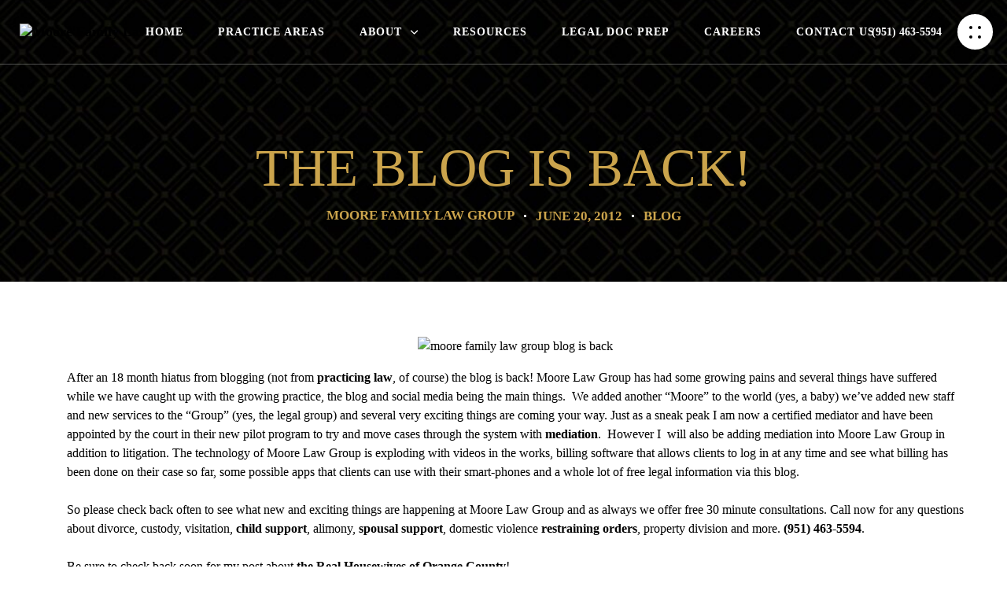

--- FILE ---
content_type: text/html; charset=UTF-8
request_url: https://www.moorefamilylawgroup.com/the-blog-is-back/
body_size: 35693
content:
<!DOCTYPE html>
<html lang="en-US" prefix="og: https://ogp.me/ns#">
<head ><meta charset="UTF-8"><script>if(navigator.userAgent.match(/MSIE|Internet Explorer/i)||navigator.userAgent.match(/Trident\/7\..*?rv:11/i)){var href=document.location.href;if(!href.match(/[?&]nowprocket/)){if(href.indexOf("?")==-1){if(href.indexOf("#")==-1){document.location.href=href+"?nowprocket=1"}else{document.location.href=href.replace("#","?nowprocket=1#")}}else{if(href.indexOf("#")==-1){document.location.href=href+"&nowprocket=1"}else{document.location.href=href.replace("#","&nowprocket=1#")}}}}</script><script>class RocketLazyLoadScripts{constructor(){this.v="1.2.3",this.triggerEvents=["keydown","mousedown","mousemove","touchmove","touchstart","touchend","wheel"],this.userEventHandler=this._triggerListener.bind(this),this.touchStartHandler=this._onTouchStart.bind(this),this.touchMoveHandler=this._onTouchMove.bind(this),this.touchEndHandler=this._onTouchEnd.bind(this),this.clickHandler=this._onClick.bind(this),this.interceptedClicks=[],window.addEventListener("pageshow",t=>{this.persisted=t.persisted}),window.addEventListener("DOMContentLoaded",()=>{this._preconnect3rdParties()}),this.delayedScripts={normal:[],async:[],defer:[]},this.trash=[],this.allJQueries=[]}_addUserInteractionListener(t){if(document.hidden){t._triggerListener();return}this.triggerEvents.forEach(e=>window.addEventListener(e,t.userEventHandler,{passive:!0})),window.addEventListener("touchstart",t.touchStartHandler,{passive:!0}),window.addEventListener("mousedown",t.touchStartHandler),document.addEventListener("visibilitychange",t.userEventHandler)}_removeUserInteractionListener(){this.triggerEvents.forEach(t=>window.removeEventListener(t,this.userEventHandler,{passive:!0})),document.removeEventListener("visibilitychange",this.userEventHandler)}_onTouchStart(t){"HTML"!==t.target.tagName&&(window.addEventListener("touchend",this.touchEndHandler),window.addEventListener("mouseup",this.touchEndHandler),window.addEventListener("touchmove",this.touchMoveHandler,{passive:!0}),window.addEventListener("mousemove",this.touchMoveHandler),t.target.addEventListener("click",this.clickHandler),this._renameDOMAttribute(t.target,"onclick","rocket-onclick"),this._pendingClickStarted())}_onTouchMove(t){window.removeEventListener("touchend",this.touchEndHandler),window.removeEventListener("mouseup",this.touchEndHandler),window.removeEventListener("touchmove",this.touchMoveHandler,{passive:!0}),window.removeEventListener("mousemove",this.touchMoveHandler),t.target.removeEventListener("click",this.clickHandler),this._renameDOMAttribute(t.target,"rocket-onclick","onclick"),this._pendingClickFinished()}_onTouchEnd(t){window.removeEventListener("touchend",this.touchEndHandler),window.removeEventListener("mouseup",this.touchEndHandler),window.removeEventListener("touchmove",this.touchMoveHandler,{passive:!0}),window.removeEventListener("mousemove",this.touchMoveHandler)}_onClick(t){t.target.removeEventListener("click",this.clickHandler),this._renameDOMAttribute(t.target,"rocket-onclick","onclick"),this.interceptedClicks.push(t),t.preventDefault(),t.stopPropagation(),t.stopImmediatePropagation(),this._pendingClickFinished()}_replayClicks(){window.removeEventListener("touchstart",this.touchStartHandler,{passive:!0}),window.removeEventListener("mousedown",this.touchStartHandler),this.interceptedClicks.forEach(t=>{t.target.dispatchEvent(new MouseEvent("click",{view:t.view,bubbles:!0,cancelable:!0}))})}_waitForPendingClicks(){return new Promise(t=>{this._isClickPending?this._pendingClickFinished=t:t()})}_pendingClickStarted(){this._isClickPending=!0}_pendingClickFinished(){this._isClickPending=!1}_renameDOMAttribute(t,e,r){t.hasAttribute&&t.hasAttribute(e)&&(event.target.setAttribute(r,event.target.getAttribute(e)),event.target.removeAttribute(e))}_triggerListener(){this._removeUserInteractionListener(this),"loading"===document.readyState?document.addEventListener("DOMContentLoaded",this._loadEverythingNow.bind(this)):this._loadEverythingNow()}_preconnect3rdParties(){let t=[];document.querySelectorAll("script[type=rocketlazyloadscript]").forEach(e=>{if(e.hasAttribute("src")){let r=new URL(e.src).origin;r!==location.origin&&t.push({src:r,crossOrigin:e.crossOrigin||"module"===e.getAttribute("data-rocket-type")})}}),t=[...new Map(t.map(t=>[JSON.stringify(t),t])).values()],this._batchInjectResourceHints(t,"preconnect")}async _loadEverythingNow(){this.lastBreath=Date.now(),this._delayEventListeners(this),this._delayJQueryReady(this),this._handleDocumentWrite(),this._registerAllDelayedScripts(),this._preloadAllScripts(),await this._loadScriptsFromList(this.delayedScripts.normal),await this._loadScriptsFromList(this.delayedScripts.defer),await this._loadScriptsFromList(this.delayedScripts.async);try{await this._triggerDOMContentLoaded(),await this._triggerWindowLoad()}catch(t){console.error(t)}window.dispatchEvent(new Event("rocket-allScriptsLoaded")),this._waitForPendingClicks().then(()=>{this._replayClicks()}),this._emptyTrash()}_registerAllDelayedScripts(){document.querySelectorAll("script[type=rocketlazyloadscript]").forEach(t=>{t.hasAttribute("data-rocket-src")?t.hasAttribute("async")&&!1!==t.async?this.delayedScripts.async.push(t):t.hasAttribute("defer")&&!1!==t.defer||"module"===t.getAttribute("data-rocket-type")?this.delayedScripts.defer.push(t):this.delayedScripts.normal.push(t):this.delayedScripts.normal.push(t)})}async _transformScript(t){return new Promise((await this._littleBreath(),navigator.userAgent.indexOf("Firefox/")>0||""===navigator.vendor)?e=>{let r=document.createElement("script");[...t.attributes].forEach(t=>{let e=t.nodeName;"type"!==e&&("data-rocket-type"===e&&(e="type"),"data-rocket-src"===e&&(e="src"),r.setAttribute(e,t.nodeValue))}),t.text&&(r.text=t.text),r.hasAttribute("src")?(r.addEventListener("load",e),r.addEventListener("error",e)):(r.text=t.text,e());try{t.parentNode.replaceChild(r,t)}catch(i){e()}}:async e=>{function r(){t.setAttribute("data-rocket-status","failed"),e()}try{let i=t.getAttribute("data-rocket-type"),n=t.getAttribute("data-rocket-src");t.text,i?(t.type=i,t.removeAttribute("data-rocket-type")):t.removeAttribute("type"),t.addEventListener("load",function r(){t.setAttribute("data-rocket-status","executed"),e()}),t.addEventListener("error",r),n?(t.removeAttribute("data-rocket-src"),t.src=n):t.src="data:text/javascript;base64,"+window.btoa(unescape(encodeURIComponent(t.text)))}catch(s){r()}})}async _loadScriptsFromList(t){let e=t.shift();return e&&e.isConnected?(await this._transformScript(e),this._loadScriptsFromList(t)):Promise.resolve()}_preloadAllScripts(){this._batchInjectResourceHints([...this.delayedScripts.normal,...this.delayedScripts.defer,...this.delayedScripts.async],"preload")}_batchInjectResourceHints(t,e){var r=document.createDocumentFragment();t.forEach(t=>{let i=t.getAttribute&&t.getAttribute("data-rocket-src")||t.src;if(i){let n=document.createElement("link");n.href=i,n.rel=e,"preconnect"!==e&&(n.as="script"),t.getAttribute&&"module"===t.getAttribute("data-rocket-type")&&(n.crossOrigin=!0),t.crossOrigin&&(n.crossOrigin=t.crossOrigin),t.integrity&&(n.integrity=t.integrity),r.appendChild(n),this.trash.push(n)}}),document.head.appendChild(r)}_delayEventListeners(t){let e={};function r(t,r){!function t(r){!e[r]&&(e[r]={originalFunctions:{add:r.addEventListener,remove:r.removeEventListener},eventsToRewrite:[]},r.addEventListener=function(){arguments[0]=i(arguments[0]),e[r].originalFunctions.add.apply(r,arguments)},r.removeEventListener=function(){arguments[0]=i(arguments[0]),e[r].originalFunctions.remove.apply(r,arguments)});function i(t){return e[r].eventsToRewrite.indexOf(t)>=0?"rocket-"+t:t}}(t),e[t].eventsToRewrite.push(r)}function i(t,e){let r=t[e];Object.defineProperty(t,e,{get:()=>r||function(){},set(i){t["rocket"+e]=r=i}})}r(document,"DOMContentLoaded"),r(window,"DOMContentLoaded"),r(window,"load"),r(window,"pageshow"),r(document,"readystatechange"),i(document,"onreadystatechange"),i(window,"onload"),i(window,"onpageshow")}_delayJQueryReady(t){let e;function r(r){if(r&&r.fn&&!t.allJQueries.includes(r)){r.fn.ready=r.fn.init.prototype.ready=function(e){return t.domReadyFired?e.bind(document)(r):document.addEventListener("rocket-DOMContentLoaded",()=>e.bind(document)(r)),r([])};let i=r.fn.on;r.fn.on=r.fn.init.prototype.on=function(){if(this[0]===window){function t(t){return t.split(" ").map(t=>"load"===t||0===t.indexOf("load.")?"rocket-jquery-load":t).join(" ")}"string"==typeof arguments[0]||arguments[0]instanceof String?arguments[0]=t(arguments[0]):"object"==typeof arguments[0]&&Object.keys(arguments[0]).forEach(e=>{let r=arguments[0][e];delete arguments[0][e],arguments[0][t(e)]=r})}return i.apply(this,arguments),this},t.allJQueries.push(r)}e=r}r(window.jQuery),Object.defineProperty(window,"jQuery",{get:()=>e,set(t){r(t)}})}async _triggerDOMContentLoaded(){this.domReadyFired=!0,await this._littleBreath(),document.dispatchEvent(new Event("rocket-DOMContentLoaded")),await this._littleBreath(),window.dispatchEvent(new Event("rocket-DOMContentLoaded")),await this._littleBreath(),document.dispatchEvent(new Event("rocket-readystatechange")),await this._littleBreath(),document.rocketonreadystatechange&&document.rocketonreadystatechange()}async _triggerWindowLoad(){await this._littleBreath(),window.dispatchEvent(new Event("rocket-load")),await this._littleBreath(),window.rocketonload&&window.rocketonload(),await this._littleBreath(),this.allJQueries.forEach(t=>t(window).trigger("rocket-jquery-load")),await this._littleBreath();let t=new Event("rocket-pageshow");t.persisted=this.persisted,window.dispatchEvent(t),await this._littleBreath(),window.rocketonpageshow&&window.rocketonpageshow({persisted:this.persisted})}_handleDocumentWrite(){let t=new Map;document.write=document.writeln=function(e){let r=document.currentScript;r||console.error("WPRocket unable to document.write this: "+e);let i=document.createRange(),n=r.parentElement,s=t.get(r);void 0===s&&(s=r.nextSibling,t.set(r,s));let a=document.createDocumentFragment();i.setStart(a,0),a.appendChild(i.createContextualFragment(e)),n.insertBefore(a,s)}}async _littleBreath(){Date.now()-this.lastBreath>45&&(await this._requestAnimFrame(),this.lastBreath=Date.now())}async _requestAnimFrame(){return document.hidden?new Promise(t=>setTimeout(t)):new Promise(t=>requestAnimationFrame(t))}_emptyTrash(){this.trash.forEach(t=>t.remove())}static run(){let t=new RocketLazyLoadScripts;t._addUserInteractionListener(t)}}RocketLazyLoadScripts.run();</script>

	
	<meta name="viewport" content="width=device-width, initial-scale=1.0" />
	<meta http-equiv="X-UA-Compatible" content="IE=edge">
	<link rel="profile" href="https://gmpg.org/xfn/11">
	<meta name="mobile-web-app-capable" content="yes">
<meta name="apple-mobile-web-app-capable" content="yes">
<meta name="apple-mobile-web-app-title" content="Moore Family Law - Defining The Gold Standard.">
			<script type="rocketlazyloadscript" data-rocket-type="text/javascript">window.addEventListener('DOMContentLoaded', function() {
			var WebFontConfig = WebFontConfig || {};
			WebFontConfig['active'] = function() {
				if ( typeof ( window.jQuery ) !== 'undefined' ) {
					jQuery(window).trigger('liquid_async_fonts_active');
				}
			};
			WebFontConfig['inactive'] = function() {
				if ( typeof ( window.jQuery ) !== 'undefined' ) {
					jQuery(window).trigger('liquid_async_fonts_inactive');
				}
			};
			});</script>
				<style>img:is([sizes="auto" i], [sizes^="auto," i]) { contain-intrinsic-size: 3000px 1500px }</style>
	
<!-- Search Engine Optimization by Rank Math - https://rankmath.com/ -->
<title>The Blog Is Back! - Moore Family Law</title>
<meta name="description" content="After an 18 month hiatus from blogging (not from practicing law, of course) the blog is back! Moore Law Group has had some growing pains and several things"/>
<meta name="robots" content="follow, index, max-snippet:-1, max-video-preview:-1, max-image-preview:large"/>
<link rel="canonical" href="https://www.moorefamilylawgroup.com/the-blog-is-back/" />
<meta property="og:locale" content="en_US" />
<meta property="og:type" content="article" />
<meta property="og:title" content="The Blog Is Back! - Moore Family Law" />
<meta property="og:description" content="After an 18 month hiatus from blogging (not from practicing law, of course) the blog is back! Moore Law Group has had some growing pains and several things" />
<meta property="og:url" content="https://www.moorefamilylawgroup.com/the-blog-is-back/" />
<meta property="og:site_name" content="Moore Family Law Group" />
<meta property="article:publisher" content="https://www.facebook.com/moorefamilylawgroup" />
<meta property="article:section" content="Blog" />
<meta property="og:updated_time" content="2025-07-11T17:23:13-07:00" />
<meta property="article:published_time" content="2012-06-20T10:41:38-07:00" />
<meta property="article:modified_time" content="2025-07-11T17:23:13-07:00" />
<meta name="twitter:card" content="summary_large_image" />
<meta name="twitter:title" content="The Blog Is Back! - Moore Family Law" />
<meta name="twitter:description" content="After an 18 month hiatus from blogging (not from practicing law, of course) the blog is back! Moore Law Group has had some growing pains and several things" />
<meta name="twitter:label1" content="Written by" />
<meta name="twitter:data1" content="Moore Family Law Group" />
<meta name="twitter:label2" content="Time to read" />
<meta name="twitter:data2" content="1 minute" />
<script type="application/ld+json" class="rank-math-schema">{"@context":"https://schema.org","@graph":[{"@type":"Place","@id":"https://www.moorefamilylawgroup.com/#place","geo":{"@type":"GeoCoordinates","latitude":"33.819006770813225","longitude":" -117.50837981724368"},"hasMap":"https://www.google.com/maps/search/?api=1&amp;query=33.819006770813225, -117.50837981724368","address":{"@type":"PostalAddress","streetAddress":"4160 Temescal Canyon Rd #302","addressLocality":"Corona","addressRegion":"California","postalCode":"92883","addressCountry":"United States"}},{"@type":["LegalService","Organization"],"@id":"https://www.moorefamilylawgroup.com/#organization","name":"Moore Family Law Group","url":"https://www.moorefamilylawgroup.com","sameAs":["https://www.facebook.com/moorefamilylawgroup","https://www.linkedin.com/company/moore-family-law-group","https://www.youtube.com/c/MooreFamilyLawGroup"],"address":{"@type":"PostalAddress","streetAddress":"4160 Temescal Canyon Rd #302","addressLocality":"Corona","addressRegion":"California","postalCode":"92883","addressCountry":"United States"},"logo":{"@type":"ImageObject","@id":"https://www.moorefamilylawgroup.com/#logo","url":"https://www.moorefamilylawgroup.com/wp-content/uploads/2021/06/MFL-Logo-Fav-320px.png","contentUrl":"https://www.moorefamilylawgroup.com/wp-content/uploads/2021/06/MFL-Logo-Fav-320px.png","caption":"Moore Family Law Group","inLanguage":"en-US","width":"320","height":"320"},"openingHours":["Monday,Tuesday,Wednesday,Thursday,Friday,Saturday,Sunday 09:00-17:00"],"description":"Moore Family Law Group is a California family law firm with offices in Corona, Newport Beach, and Beverly Hills, helping clients with high-asset divorce, child custody and support, prenups, and other complex family law matters.","legalName":"Moore Family Law Group","location":{"@id":"https://www.moorefamilylawgroup.com/#place"},"image":{"@id":"https://www.moorefamilylawgroup.com/#logo"},"telephone":"(951) 534-5440"},{"@type":"WebSite","@id":"https://www.moorefamilylawgroup.com/#website","url":"https://www.moorefamilylawgroup.com","name":"Moore Family Law Group","alternateName":"Moore Family Law","publisher":{"@id":"https://www.moorefamilylawgroup.com/#organization"},"inLanguage":"en-US"},{"@type":"ImageObject","@id":"https://moorefamilylaw.wpengine.com/wp-content/uploads/2023/07/moore-family-law-group-blog-is-back.jpg","url":"https://moorefamilylaw.wpengine.com/wp-content/uploads/2023/07/moore-family-law-group-blog-is-back.jpg","width":"200","height":"200","inLanguage":"en-US"},{"@type":"BreadcrumbList","@id":"https://www.moorefamilylawgroup.com/the-blog-is-back/#breadcrumb","itemListElement":[{"@type":"ListItem","position":"1","item":{"@id":"https://www.moorefamilylawgroup.com/","name":"Home"}},{"@type":"ListItem","position":"2","item":{"@id":"https://www.moorefamilylawgroup.com/category/blog/","name":"Blog"}},{"@type":"ListItem","position":"3","item":{"@id":"https://www.moorefamilylawgroup.com/the-blog-is-back/","name":"The Blog Is Back!"}}]},{"@type":"WebPage","@id":"https://www.moorefamilylawgroup.com/the-blog-is-back/#webpage","url":"https://www.moorefamilylawgroup.com/the-blog-is-back/","name":"The Blog Is Back! - Moore Family Law","datePublished":"2012-06-20T10:41:38-07:00","dateModified":"2025-07-11T17:23:13-07:00","isPartOf":{"@id":"https://www.moorefamilylawgroup.com/#website"},"primaryImageOfPage":{"@id":"https://moorefamilylaw.wpengine.com/wp-content/uploads/2023/07/moore-family-law-group-blog-is-back.jpg"},"inLanguage":"en-US","breadcrumb":{"@id":"https://www.moorefamilylawgroup.com/the-blog-is-back/#breadcrumb"}},{"@type":"Person","@id":"https://www.moorefamilylawgroup.com/the-blog-is-back/#author","name":"Moore Family Law Group","image":{"@type":"ImageObject","@id":"https://secure.gravatar.com/avatar/e18109af540487fdaa21e9ca7528b7dae891f278a8524abee128b262c8b497ed?s=96&amp;d=mm&amp;r=g","url":"https://secure.gravatar.com/avatar/e18109af540487fdaa21e9ca7528b7dae891f278a8524abee128b262c8b497ed?s=96&amp;d=mm&amp;r=g","caption":"Moore Family Law Group","inLanguage":"en-US"},"worksFor":{"@id":"https://www.moorefamilylawgroup.com/#organization"}},{"@type":"BlogPosting","headline":"The Blog Is Back! - Moore Family Law","datePublished":"2012-06-20T10:41:38-07:00","dateModified":"2025-07-11T17:23:13-07:00","articleSection":"Blog, Misc.","author":{"@id":"https://www.moorefamilylawgroup.com/the-blog-is-back/#author","name":"Moore Family Law Group"},"publisher":{"@id":"https://www.moorefamilylawgroup.com/#organization"},"description":"After an 18 month hiatus from blogging (not from practicing law, of course) the blog is back! Moore Law Group has had some growing pains and several things","name":"The Blog Is Back! - Moore Family Law","@id":"https://www.moorefamilylawgroup.com/the-blog-is-back/#richSnippet","isPartOf":{"@id":"https://www.moorefamilylawgroup.com/the-blog-is-back/#webpage"},"image":{"@id":"https://moorefamilylaw.wpengine.com/wp-content/uploads/2023/07/moore-family-law-group-blog-is-back.jpg"},"inLanguage":"en-US","mainEntityOfPage":{"@id":"https://www.moorefamilylawgroup.com/the-blog-is-back/#webpage"}}]}</script>
<!-- /Rank Math WordPress SEO plugin -->

<link rel='dns-prefetch' href='//s.ksrndkehqnwntyxlhgto.com' />
<link rel='dns-prefetch' href='//www.googletagmanager.com' />
<link rel='dns-prefetch' href='//fonts.googleapis.com' />
<link rel='dns-prefetch' href='//fonts.gstatic.com' />
<link rel='dns-prefetch' href='//www.google-analytics.com' />

<link rel="alternate" type="application/rss+xml" title="Moore Family Law &raquo; Feed" href="https://www.moorefamilylawgroup.com/feed/" />
<link rel="alternate" type="application/rss+xml" title="Moore Family Law &raquo; Comments Feed" href="https://www.moorefamilylawgroup.com/comments/feed/" />
<link rel="alternate" type="application/rss+xml" title="Moore Family Law &raquo; The Blog Is Back! Comments Feed" href="https://www.moorefamilylawgroup.com/the-blog-is-back/feed/" />
<link rel="preload" href="https://www.moorefamilylawgroup.com/wp-content/themes/hub/assets/vendors/liquid-icon/lqd-essentials/fonts/lqd-essentials.woff2" as="font" type="font/woff2" crossorigin><link data-minify="1" rel='stylesheet' id='cf7ic_style-css' href='https://www.moorefamilylawgroup.com/wp-content/cache/min/1/wp-content/plugins/contact-form-7-image-captcha/css/cf7ic-style.css?ver=1768973334' type='text/css' media='all' />
<style id='wp-emoji-styles-inline-css' type='text/css'>

	img.wp-smiley, img.emoji {
		display: inline !important;
		border: none !important;
		box-shadow: none !important;
		height: 1em !important;
		width: 1em !important;
		margin: 0 0.07em !important;
		vertical-align: -0.1em !important;
		background: none !important;
		padding: 0 !important;
	}
</style>
<link rel='stylesheet' id='wp-block-library-css' href='https://www.moorefamilylawgroup.com/wp-includes/css/dist/block-library/style.min.css?ver=6.8.3' type='text/css' media='all' />
<style id='wp-block-library-theme-inline-css' type='text/css'>
.wp-block-audio :where(figcaption){color:#555;font-size:13px;text-align:center}.is-dark-theme .wp-block-audio :where(figcaption){color:#ffffffa6}.wp-block-audio{margin:0 0 1em}.wp-block-code{border:1px solid #ccc;border-radius:4px;font-family:Menlo,Consolas,monaco,monospace;padding:.8em 1em}.wp-block-embed :where(figcaption){color:#555;font-size:13px;text-align:center}.is-dark-theme .wp-block-embed :where(figcaption){color:#ffffffa6}.wp-block-embed{margin:0 0 1em}.blocks-gallery-caption{color:#555;font-size:13px;text-align:center}.is-dark-theme .blocks-gallery-caption{color:#ffffffa6}:root :where(.wp-block-image figcaption){color:#555;font-size:13px;text-align:center}.is-dark-theme :root :where(.wp-block-image figcaption){color:#ffffffa6}.wp-block-image{margin:0 0 1em}.wp-block-pullquote{border-bottom:4px solid;border-top:4px solid;color:currentColor;margin-bottom:1.75em}.wp-block-pullquote cite,.wp-block-pullquote footer,.wp-block-pullquote__citation{color:currentColor;font-size:.8125em;font-style:normal;text-transform:uppercase}.wp-block-quote{border-left:.25em solid;margin:0 0 1.75em;padding-left:1em}.wp-block-quote cite,.wp-block-quote footer{color:currentColor;font-size:.8125em;font-style:normal;position:relative}.wp-block-quote:where(.has-text-align-right){border-left:none;border-right:.25em solid;padding-left:0;padding-right:1em}.wp-block-quote:where(.has-text-align-center){border:none;padding-left:0}.wp-block-quote.is-large,.wp-block-quote.is-style-large,.wp-block-quote:where(.is-style-plain){border:none}.wp-block-search .wp-block-search__label{font-weight:700}.wp-block-search__button{border:1px solid #ccc;padding:.375em .625em}:where(.wp-block-group.has-background){padding:1.25em 2.375em}.wp-block-separator.has-css-opacity{opacity:.4}.wp-block-separator{border:none;border-bottom:2px solid;margin-left:auto;margin-right:auto}.wp-block-separator.has-alpha-channel-opacity{opacity:1}.wp-block-separator:not(.is-style-wide):not(.is-style-dots){width:100px}.wp-block-separator.has-background:not(.is-style-dots){border-bottom:none;height:1px}.wp-block-separator.has-background:not(.is-style-wide):not(.is-style-dots){height:2px}.wp-block-table{margin:0 0 1em}.wp-block-table td,.wp-block-table th{word-break:normal}.wp-block-table :where(figcaption){color:#555;font-size:13px;text-align:center}.is-dark-theme .wp-block-table :where(figcaption){color:#ffffffa6}.wp-block-video :where(figcaption){color:#555;font-size:13px;text-align:center}.is-dark-theme .wp-block-video :where(figcaption){color:#ffffffa6}.wp-block-video{margin:0 0 1em}:root :where(.wp-block-template-part.has-background){margin-bottom:0;margin-top:0;padding:1.25em 2.375em}
</style>
<style id='classic-theme-styles-inline-css' type='text/css'>
/*! This file is auto-generated */
.wp-block-button__link{color:#fff;background-color:#32373c;border-radius:9999px;box-shadow:none;text-decoration:none;padding:calc(.667em + 2px) calc(1.333em + 2px);font-size:1.125em}.wp-block-file__button{background:#32373c;color:#fff;text-decoration:none}
</style>
<style id='global-styles-inline-css' type='text/css'>
:root{--wp--preset--aspect-ratio--square: 1;--wp--preset--aspect-ratio--4-3: 4/3;--wp--preset--aspect-ratio--3-4: 3/4;--wp--preset--aspect-ratio--3-2: 3/2;--wp--preset--aspect-ratio--2-3: 2/3;--wp--preset--aspect-ratio--16-9: 16/9;--wp--preset--aspect-ratio--9-16: 9/16;--wp--preset--color--black: #000000;--wp--preset--color--cyan-bluish-gray: #abb8c3;--wp--preset--color--white: #ffffff;--wp--preset--color--pale-pink: #f78da7;--wp--preset--color--vivid-red: #cf2e2e;--wp--preset--color--luminous-vivid-orange: #ff6900;--wp--preset--color--luminous-vivid-amber: #fcb900;--wp--preset--color--light-green-cyan: #7bdcb5;--wp--preset--color--vivid-green-cyan: #00d084;--wp--preset--color--pale-cyan-blue: #8ed1fc;--wp--preset--color--vivid-cyan-blue: #0693e3;--wp--preset--color--vivid-purple: #9b51e0;--wp--preset--gradient--vivid-cyan-blue-to-vivid-purple: linear-gradient(135deg,rgba(6,147,227,1) 0%,rgb(155,81,224) 100%);--wp--preset--gradient--light-green-cyan-to-vivid-green-cyan: linear-gradient(135deg,rgb(122,220,180) 0%,rgb(0,208,130) 100%);--wp--preset--gradient--luminous-vivid-amber-to-luminous-vivid-orange: linear-gradient(135deg,rgba(252,185,0,1) 0%,rgba(255,105,0,1) 100%);--wp--preset--gradient--luminous-vivid-orange-to-vivid-red: linear-gradient(135deg,rgba(255,105,0,1) 0%,rgb(207,46,46) 100%);--wp--preset--gradient--very-light-gray-to-cyan-bluish-gray: linear-gradient(135deg,rgb(238,238,238) 0%,rgb(169,184,195) 100%);--wp--preset--gradient--cool-to-warm-spectrum: linear-gradient(135deg,rgb(74,234,220) 0%,rgb(151,120,209) 20%,rgb(207,42,186) 40%,rgb(238,44,130) 60%,rgb(251,105,98) 80%,rgb(254,248,76) 100%);--wp--preset--gradient--blush-light-purple: linear-gradient(135deg,rgb(255,206,236) 0%,rgb(152,150,240) 100%);--wp--preset--gradient--blush-bordeaux: linear-gradient(135deg,rgb(254,205,165) 0%,rgb(254,45,45) 50%,rgb(107,0,62) 100%);--wp--preset--gradient--luminous-dusk: linear-gradient(135deg,rgb(255,203,112) 0%,rgb(199,81,192) 50%,rgb(65,88,208) 100%);--wp--preset--gradient--pale-ocean: linear-gradient(135deg,rgb(255,245,203) 0%,rgb(182,227,212) 50%,rgb(51,167,181) 100%);--wp--preset--gradient--electric-grass: linear-gradient(135deg,rgb(202,248,128) 0%,rgb(113,206,126) 100%);--wp--preset--gradient--midnight: linear-gradient(135deg,rgb(2,3,129) 0%,rgb(40,116,252) 100%);--wp--preset--font-size--small: 13px;--wp--preset--font-size--medium: 20px;--wp--preset--font-size--large: 36px;--wp--preset--font-size--x-large: 42px;--wp--preset--spacing--20: 0.44rem;--wp--preset--spacing--30: 0.67rem;--wp--preset--spacing--40: 1rem;--wp--preset--spacing--50: 1.5rem;--wp--preset--spacing--60: 2.25rem;--wp--preset--spacing--70: 3.38rem;--wp--preset--spacing--80: 5.06rem;--wp--preset--shadow--natural: 6px 6px 9px rgba(0, 0, 0, 0.2);--wp--preset--shadow--deep: 12px 12px 50px rgba(0, 0, 0, 0.4);--wp--preset--shadow--sharp: 6px 6px 0px rgba(0, 0, 0, 0.2);--wp--preset--shadow--outlined: 6px 6px 0px -3px rgba(255, 255, 255, 1), 6px 6px rgba(0, 0, 0, 1);--wp--preset--shadow--crisp: 6px 6px 0px rgba(0, 0, 0, 1);}:where(.is-layout-flex){gap: 0.5em;}:where(.is-layout-grid){gap: 0.5em;}body .is-layout-flex{display: flex;}.is-layout-flex{flex-wrap: wrap;align-items: center;}.is-layout-flex > :is(*, div){margin: 0;}body .is-layout-grid{display: grid;}.is-layout-grid > :is(*, div){margin: 0;}:where(.wp-block-columns.is-layout-flex){gap: 2em;}:where(.wp-block-columns.is-layout-grid){gap: 2em;}:where(.wp-block-post-template.is-layout-flex){gap: 1.25em;}:where(.wp-block-post-template.is-layout-grid){gap: 1.25em;}.has-black-color{color: var(--wp--preset--color--black) !important;}.has-cyan-bluish-gray-color{color: var(--wp--preset--color--cyan-bluish-gray) !important;}.has-white-color{color: var(--wp--preset--color--white) !important;}.has-pale-pink-color{color: var(--wp--preset--color--pale-pink) !important;}.has-vivid-red-color{color: var(--wp--preset--color--vivid-red) !important;}.has-luminous-vivid-orange-color{color: var(--wp--preset--color--luminous-vivid-orange) !important;}.has-luminous-vivid-amber-color{color: var(--wp--preset--color--luminous-vivid-amber) !important;}.has-light-green-cyan-color{color: var(--wp--preset--color--light-green-cyan) !important;}.has-vivid-green-cyan-color{color: var(--wp--preset--color--vivid-green-cyan) !important;}.has-pale-cyan-blue-color{color: var(--wp--preset--color--pale-cyan-blue) !important;}.has-vivid-cyan-blue-color{color: var(--wp--preset--color--vivid-cyan-blue) !important;}.has-vivid-purple-color{color: var(--wp--preset--color--vivid-purple) !important;}.has-black-background-color{background-color: var(--wp--preset--color--black) !important;}.has-cyan-bluish-gray-background-color{background-color: var(--wp--preset--color--cyan-bluish-gray) !important;}.has-white-background-color{background-color: var(--wp--preset--color--white) !important;}.has-pale-pink-background-color{background-color: var(--wp--preset--color--pale-pink) !important;}.has-vivid-red-background-color{background-color: var(--wp--preset--color--vivid-red) !important;}.has-luminous-vivid-orange-background-color{background-color: var(--wp--preset--color--luminous-vivid-orange) !important;}.has-luminous-vivid-amber-background-color{background-color: var(--wp--preset--color--luminous-vivid-amber) !important;}.has-light-green-cyan-background-color{background-color: var(--wp--preset--color--light-green-cyan) !important;}.has-vivid-green-cyan-background-color{background-color: var(--wp--preset--color--vivid-green-cyan) !important;}.has-pale-cyan-blue-background-color{background-color: var(--wp--preset--color--pale-cyan-blue) !important;}.has-vivid-cyan-blue-background-color{background-color: var(--wp--preset--color--vivid-cyan-blue) !important;}.has-vivid-purple-background-color{background-color: var(--wp--preset--color--vivid-purple) !important;}.has-black-border-color{border-color: var(--wp--preset--color--black) !important;}.has-cyan-bluish-gray-border-color{border-color: var(--wp--preset--color--cyan-bluish-gray) !important;}.has-white-border-color{border-color: var(--wp--preset--color--white) !important;}.has-pale-pink-border-color{border-color: var(--wp--preset--color--pale-pink) !important;}.has-vivid-red-border-color{border-color: var(--wp--preset--color--vivid-red) !important;}.has-luminous-vivid-orange-border-color{border-color: var(--wp--preset--color--luminous-vivid-orange) !important;}.has-luminous-vivid-amber-border-color{border-color: var(--wp--preset--color--luminous-vivid-amber) !important;}.has-light-green-cyan-border-color{border-color: var(--wp--preset--color--light-green-cyan) !important;}.has-vivid-green-cyan-border-color{border-color: var(--wp--preset--color--vivid-green-cyan) !important;}.has-pale-cyan-blue-border-color{border-color: var(--wp--preset--color--pale-cyan-blue) !important;}.has-vivid-cyan-blue-border-color{border-color: var(--wp--preset--color--vivid-cyan-blue) !important;}.has-vivid-purple-border-color{border-color: var(--wp--preset--color--vivid-purple) !important;}.has-vivid-cyan-blue-to-vivid-purple-gradient-background{background: var(--wp--preset--gradient--vivid-cyan-blue-to-vivid-purple) !important;}.has-light-green-cyan-to-vivid-green-cyan-gradient-background{background: var(--wp--preset--gradient--light-green-cyan-to-vivid-green-cyan) !important;}.has-luminous-vivid-amber-to-luminous-vivid-orange-gradient-background{background: var(--wp--preset--gradient--luminous-vivid-amber-to-luminous-vivid-orange) !important;}.has-luminous-vivid-orange-to-vivid-red-gradient-background{background: var(--wp--preset--gradient--luminous-vivid-orange-to-vivid-red) !important;}.has-very-light-gray-to-cyan-bluish-gray-gradient-background{background: var(--wp--preset--gradient--very-light-gray-to-cyan-bluish-gray) !important;}.has-cool-to-warm-spectrum-gradient-background{background: var(--wp--preset--gradient--cool-to-warm-spectrum) !important;}.has-blush-light-purple-gradient-background{background: var(--wp--preset--gradient--blush-light-purple) !important;}.has-blush-bordeaux-gradient-background{background: var(--wp--preset--gradient--blush-bordeaux) !important;}.has-luminous-dusk-gradient-background{background: var(--wp--preset--gradient--luminous-dusk) !important;}.has-pale-ocean-gradient-background{background: var(--wp--preset--gradient--pale-ocean) !important;}.has-electric-grass-gradient-background{background: var(--wp--preset--gradient--electric-grass) !important;}.has-midnight-gradient-background{background: var(--wp--preset--gradient--midnight) !important;}.has-small-font-size{font-size: var(--wp--preset--font-size--small) !important;}.has-medium-font-size{font-size: var(--wp--preset--font-size--medium) !important;}.has-large-font-size{font-size: var(--wp--preset--font-size--large) !important;}.has-x-large-font-size{font-size: var(--wp--preset--font-size--x-large) !important;}
:where(.wp-block-post-template.is-layout-flex){gap: 1.25em;}:where(.wp-block-post-template.is-layout-grid){gap: 1.25em;}
:where(.wp-block-columns.is-layout-flex){gap: 2em;}:where(.wp-block-columns.is-layout-grid){gap: 2em;}
:root :where(.wp-block-pullquote){font-size: 1.5em;line-height: 1.6;}
</style>
<link data-minify="1" rel='stylesheet' id='contact-form-7-css' href='https://www.moorefamilylawgroup.com/wp-content/cache/min/1/wp-content/plugins/contact-form-7/includes/css/styles.css?ver=1768973334' type='text/css' media='all' />
<link data-minify="1" rel='stylesheet' id='redux-extendify-styles-css' href='https://www.moorefamilylawgroup.com/wp-content/cache/min/1/wp-content/plugins/hub-core/extras/redux-framework/redux-core/assets/css/extendify-utilities.css?ver=1768973334' type='text/css' media='all' />
<link rel='stylesheet' id='bootstrap-css' href='https://www.moorefamilylawgroup.com/wp-content/themes/hub/assets/vendors/bootstrap/css/bootstrap.min.css' type='text/css' media='all' />
<link data-minify="1" rel='stylesheet' id='liquid-base-css' href='https://www.moorefamilylawgroup.com/wp-content/cache/min/1/wp-content/themes/hub/style.css?ver=1768973334' type='text/css' media='all' />
<style id='liquid-base-inline-css' type='text/css'>
.lqd-69709a76afc31{
			position: fixed;
			left: 0;
			bottom: 0;
			right: 0;
			margin: 0;
			padding: 1em 1.41575em;
			background-color: #3d9cd2;
			color: #fff;
			z-index: 9998;
			display: flex;
			justify-content: center;
			align-items: center;
			gap: 8px;
			a{color:#fff}
		}.lqd-69709a76afc31.err{
			background-color: #d63939;
		}
</style>
<link data-minify="1" rel='stylesheet' id='liquid-base-typography-css' href='https://www.moorefamilylawgroup.com/wp-content/cache/min/1/wp-content/themes/hub/assets/css/elements/base/typography.css?ver=1768973334' type='text/css' media='all' />
<link rel='stylesheet' id='elementor-frontend-css' href='https://www.moorefamilylawgroup.com/wp-content/uploads/elementor/css/custom-frontend.min.css?ver=1768973332' type='text/css' media='all' />
<style id='elementor-frontend-inline-css' type='text/css'>
@media (max-width: 1199px){}@media (max-width: 767px){}
</style>
<link rel='stylesheet' id='ld-gdpr-box-css' href='https://www.moorefamilylawgroup.com/wp-content/plugins/liquid-gdpr/assets/css/liquid-gdpr.min.css?ver=6.8.3' type='text/css' media='all' />
<link rel='stylesheet' id='child-hub-style-css' href='https://www.moorefamilylawgroup.com/wp-content/themes/hub-child/style.css?ver=6.8.3' type='text/css' media='all' />
<link rel='stylesheet' id='theme-elementor-css' href='https://www.moorefamilylawgroup.com/wp-content/plugins/hub-elementor-addons/assets/css/theme-elementor.min.css?ver=5.0.7' type='text/css' media='all' />
<link data-minify="1" rel='stylesheet' id='blog-single-base-css' href='https://www.moorefamilylawgroup.com/wp-content/cache/min/1/wp-content/plugins/hub-elementor-addons/assets/css/blog/blog-single/blog-single-base.css?ver=1768973334' type='text/css' media='all' />
<link data-minify="1" rel='stylesheet' id='blog-single-style-dark-css' href='https://www.moorefamilylawgroup.com/wp-content/cache/min/1/wp-content/plugins/hub-elementor-addons/assets/css/blog/blog-single/blog-single-style-dark.css?ver=1768973334' type='text/css' media='all' />
<style id='rocket-lazyload-inline-css' type='text/css'>
.rll-youtube-player{position:relative;padding-bottom:56.23%;height:0;overflow:hidden;max-width:100%;}.rll-youtube-player:focus-within{outline: 2px solid currentColor;outline-offset: 5px;}.rll-youtube-player iframe{position:absolute;top:0;left:0;width:100%;height:100%;z-index:100;background:0 0}.rll-youtube-player img{bottom:0;display:block;left:0;margin:auto;max-width:100%;width:100%;position:absolute;right:0;top:0;border:none;height:auto;-webkit-transition:.4s all;-moz-transition:.4s all;transition:.4s all}.rll-youtube-player img:hover{-webkit-filter:brightness(75%)}.rll-youtube-player .play{height:100%;width:100%;left:0;top:0;position:absolute;background:url(https://www.moorefamilylawgroup.com/wp-content/plugins/wp-rocket/assets/img/youtube.png) no-repeat center;background-color: transparent !important;cursor:pointer;border:none;}.wp-embed-responsive .wp-has-aspect-ratio .rll-youtube-player{position:absolute;padding-bottom:0;width:100%;height:100%;top:0;bottom:0;left:0;right:0}
</style>
<script type="rocketlazyloadscript" data-rocket-type="text/javascript" data-rocket-src="https://www.moorefamilylawgroup.com/wp-includes/js/jquery/jquery.min.js?ver=3.7.1" id="jquery-core-js" defer></script>
<script type="rocketlazyloadscript" data-rocket-type="text/javascript" data-rocket-src="https://www.moorefamilylawgroup.com/wp-includes/js/jquery/jquery-migrate.min.js?ver=3.4.1" id="jquery-migrate-js" defer></script>

<!-- Google tag (gtag.js) snippet added by Site Kit -->
<!-- Google Analytics snippet added by Site Kit -->
<script type="rocketlazyloadscript" data-rocket-type="text/javascript" data-rocket-src="https://www.googletagmanager.com/gtag/js?id=G-P7GG193VBT" id="google_gtagjs-js" async></script>
<script type="rocketlazyloadscript" data-rocket-type="text/javascript" id="google_gtagjs-js-after">
/* <![CDATA[ */
window.dataLayer = window.dataLayer || [];function gtag(){dataLayer.push(arguments);}
gtag("set","linker",{"domains":["www.moorefamilylawgroup.com"]});
gtag("js", new Date());
gtag("set", "developer_id.dZTNiMT", true);
gtag("config", "G-P7GG193VBT");
/* ]]> */
</script>
<link rel="https://api.w.org/" href="https://www.moorefamilylawgroup.com/wp-json/" /><link rel="alternate" title="JSON" type="application/json" href="https://www.moorefamilylawgroup.com/wp-json/wp/v2/posts/5694" /><link rel="EditURI" type="application/rsd+xml" title="RSD" href="https://www.moorefamilylawgroup.com/xmlrpc.php?rsd" />
<link rel='shortlink' href='https://www.moorefamilylawgroup.com/?p=5694' />
<link rel="alternate" title="oEmbed (JSON)" type="application/json+oembed" href="https://www.moorefamilylawgroup.com/wp-json/oembed/1.0/embed?url=https%3A%2F%2Fwww.moorefamilylawgroup.com%2Fthe-blog-is-back%2F" />
<link rel="alternate" title="oEmbed (XML)" type="text/xml+oembed" href="https://www.moorefamilylawgroup.com/wp-json/oembed/1.0/embed?url=https%3A%2F%2Fwww.moorefamilylawgroup.com%2Fthe-blog-is-back%2F&#038;format=xml" />
<meta name="generator" content="Site Kit by Google 1.170.0" /><meta name="generator" content="Redux 4.4.12.2" /><!-- Google Tag Manager -->
<script type="rocketlazyloadscript">(function(w,d,s,l,i){w[l]=w[l]||[];w[l].push({'gtm.start':
new Date().getTime(),event:'gtm.js'});var f=d.getElementsByTagName(s)[0],
j=d.createElement(s),dl=l!='dataLayer'?'&l='+l:'';j.async=true;j.src=
'https://www.googletagmanager.com/gtm.js?id='+i+dl;f.parentNode.insertBefore(j,f);
})(window,document,'script','dataLayer','GTM-WSDT8T8');</script>
<!-- End Google Tag Manager -->

<script type="rocketlazyloadscript" data-minify="1" data-rocket-src="https://www.moorefamilylawgroup.com/wp-content/cache/min/1/117836.js?ver=1763147728" defer></script>
<script type="rocketlazyloadscript" data-minify="1" data-rocket-src="https://www.moorefamilylawgroup.com/wp-content/cache/min/1/analytics.js?ver=1763147728" data-key="Fla3XiyjrH/WwnE+un9b6w" async></script>

<!-- Google Tag Manager -->
<script type="rocketlazyloadscript">(function(w,d,s,l,i){w[l]=w[l]||[];w[l].push({'gtm.start':
new Date().getTime(),event:'gtm.js'});var f=d.getElementsByTagName(s)[0],
j=d.createElement(s),dl=l!='dataLayer'?'&l='+l:'';j.async=true;j.src=
'https://www.googletagmanager.com/gtm.js?id='+i+dl;f.parentNode.insertBefore(j,f);
})(window,document,'script','dataLayer','GTM-MFL9SMDC');</script>
<!-- End Google Tag Manager -->
<!-- Meta Pixel Code -->
<script type="rocketlazyloadscript">
!function(f,b,e,v,n,t,s)
{if(f.fbq)return;n=f.fbq=function(){n.callMethod?
n.callMethod.apply(n,arguments):n.queue.push(arguments)};
if(!f._fbq)f._fbq=n;n.push=n;n.loaded=!0;n.version='2.0';
n.queue=[];t=b.createElement(e);t.async=!0;
t.src=v;s=b.getElementsByTagName(e)[0];
s.parentNode.insertBefore(t,s)}(window, document,'script',
'https://connect.facebook.net/en_US/fbevents.js');
fbq('init', '1356779099506293');
fbq('track', 'PageView');
</script>
<noscript><img height="1" width="1" style="display:none"
src="https://www.facebook.com/tr?id=1356779099506293&ev=PageView&noscript=1"
/></noscript>
<!-- End Meta Pixel Code -->
		<script type="rocketlazyloadscript">
		(function(h,o,t,j,a,r){
			h.hj=h.hj||function(){(h.hj.q=h.hj.q||[]).push(arguments)};
			h._hjSettings={hjid:6414015,hjsv:5};
			a=o.getElementsByTagName('head')[0];
			r=o.createElement('script');r.async=1;
			r.src=t+h._hjSettings.hjid+j+h._hjSettings.hjsv;
			a.appendChild(r);
		})(window,document,'//static.hotjar.com/c/hotjar-','.js?sv=');
		</script>
			
					<link rel="shortcut icon" href="https://moorefamilylaw.wpengine.com/wp-content/uploads/2021/06/MFL-Logo-Fav-80px.png" />
				
			
	<script type="rocketlazyloadscript" data-rocket-type="text/javascript">
				window.liquidParams = {
					currentZIndex: 10,
					lazyLoadOffset: 500,
					ccOuterSize: 35,
					ccActiveCircleBg: 1,
					ccActiveCircleBc: 1,
				};
				window.liquidIsElementor = true;
			</script><meta name="generator" content="Elementor 3.34.2; settings: css_print_method-external, google_font-disabled, font_display-swap">
			<style>
				.e-con.e-parent:nth-of-type(n+4):not(.e-lazyloaded):not(.e-no-lazyload),
				.e-con.e-parent:nth-of-type(n+4):not(.e-lazyloaded):not(.e-no-lazyload) * {
					background-image: none !important;
				}
				@media screen and (max-height: 1024px) {
					.e-con.e-parent:nth-of-type(n+3):not(.e-lazyloaded):not(.e-no-lazyload),
					.e-con.e-parent:nth-of-type(n+3):not(.e-lazyloaded):not(.e-no-lazyload) * {
						background-image: none !important;
					}
				}
				@media screen and (max-height: 640px) {
					.e-con.e-parent:nth-of-type(n+2):not(.e-lazyloaded):not(.e-no-lazyload),
					.e-con.e-parent:nth-of-type(n+2):not(.e-lazyloaded):not(.e-no-lazyload) * {
						background-image: none !important;
					}
				}
			</style>
			<script type="rocketlazyloadscript">var $wc_load=function(a){return  JSON.parse(JSON.stringify(a))},$wc_leads=$wc_leads||{doc:{url:$wc_load(document.URL),ref:$wc_load(document.referrer),search:$wc_load(location.search),hash:$wc_load(location.hash)}};</script>
<script type="rocketlazyloadscript" data-minify="1" data-rocket-src="https://www.moorefamilylawgroup.com/wp-content/cache/min/1/117836.js?ver=1763147728" defer></script><link rel="icon" href="https://www.moorefamilylawgroup.com/wp-content/uploads/2025/02/moorefamilylawgroup-favicon-150x150.webp" sizes="32x32" />
<link rel="icon" href="https://www.moorefamilylawgroup.com/wp-content/uploads/2025/02/moorefamilylawgroup-favicon-300x300.webp" sizes="192x192" />
<link rel="apple-touch-icon" href="https://www.moorefamilylawgroup.com/wp-content/uploads/2025/02/moorefamilylawgroup-favicon-300x300.webp" />
<meta name="msapplication-TileImage" content="https://www.moorefamilylawgroup.com/wp-content/uploads/2025/02/moorefamilylawgroup-favicon-300x300.webp" />
		<style type="text/css" id="wp-custom-css">
			.pt-30{
	padding-top: 30px;
}
.pb-30{
	padding-bottom: 20px;
}
.elementor-element.image-c-mid .elementor-widget-image img {
    height: 400px;
    object-fit: contain;
}
.elementor-element.gold-c strong {
    color: #845f22;
}
.lqd-post-sticky-stuff .lqd-post-share .social-icon-lg svg path {
    fill: #000;
}
.lqd-post-sticky-stuff .lqd-post-share .social-icon-lg svg:hover path {
    fill: #845f22;
}
@media (max-width: 767px){
.elementor-element.p-logo .elementor-element.e-con.e-child {
    width: 25%;
}
	.elementor-element.p-0 .e-con-inner .e-con.e-child {
    padding-left: 0;
    padding-right: 0;
}
.elementor-element.faq-title.e-flex.e-con.e-child {
    width: 24%;
    padding-right: 10px;
}
.elementor-element.faq-content.e-flex.e-con.e-child {
    width: 75%;
}
.elementor-element.faq-content.e-flex.e-con.e-child h3 {
    font-size: 20px;
}
}		</style>
		<style id='liquid-stylesheet-inline-css' type='text/css'>body{--lqd-cc-active-bw:1px;}.titlebar-inner h1{font-size:67px;font-weight:400;line-height:67px;color:#cba44c !important;}.titlebar-inner p{font-size:18px;font-weight:400;line-height:24px;color:#cba44c !important;}.titlebar-inner{padding-top:90px;padding-bottom:130px;}.titlebar{background-color:#000000;background-image:url( https://www.moorefamilylawgroup.com/wp-content/uploads/2023/07/MFL-title-section-BG-04-2880px.jpg);background-repeat:no-repeat;background-size:cover;background-position:center center;}.titlebar > .titlebar-overlay.lqd-overlay{background:rgba(34, 34, 37, 0);}.titlebar .titlebar-scroll-link{color:rgb(255, 255, 255);}body.category .titlebar{background-color:#000000;background-image:url( https://www.moorefamilylawgroup.com/wp-content/uploads/2023/07/MFL-title-section-BG-04-2880px.jpg);background-repeat:no-repeat;background-size:cover;background-position:center center;}#lqd-gdpr{padding:   ;border-radius:   ;}#lqd-gdpr .lqd-gdpr-accept{padding:   ;border-radius:   ;}@media screen and (min-width: 992px){body.has-sidebar #lqd-contents-wrap{padding-top:25px;}}@media ( min-width: 1200px ){.is-stuck > .elementor > .e-container:not(.lqd-stickybar-wrap){background:#FFFFFF !important;}.is-stuck > .elementor > .e-container > .elementor-container > .elementor-column > .elementor-widget-wrap > .elementor-element > p, .is-stuck > .elementor > .e-container > .elementor-container > .elementor-column > .elementor-widget-wrap > .elementor-element .nav-trigger, .is-stuck > .elementor > .e-container > .elementor-container > .elementor-column > .elementor-widget-wrap > .elementor-element .lqd-scrl-indc, .is-stuck > .elementor > .e-container > .elementor-container > .elementor-column > .elementor-widget-wrap > .elementor-element > .lqd-custom-menu, .is-stuck > .elementor > .e-container > .elementor-container > .elementor-column > .elementor-widget-wrap > .elementor-element > .btn-naked, .is-stuck > .elementor > .e-container > .elementor-container > .elementor-column > .elementor-widget-wrap > .elementor-element > .btn-underlined, .is-stuck > .elementor > .e-container > .elementor-container > .elementor-column > .elementor-widget-wrap > .elementor-element > .social-icon li a, .is-stuck > .elementor > .e-container > .elementor-container > .elementor-column > .elementor-widget-wrap > .elementor-element > .lqd-custom-menu > ul > li > a, .is-stuck > .elementor > .e-container > .elementor-container > .elementor-column > .elementor-widget-wrap > .elementor-element > .navbar-collapse .main-nav > li > a, .is-stuck > .elementor > .e-container > .elementor-container > .elementor-column > .elementor-widget-wrap > .elementor-element .ld-module-trigger .ld-module-trigger-txt, .is-stuck > .elementor > .e-container > .elementor-container > .elementor-column > .elementor-widget-wrap > .elementor-element .lqd-module-badge-outline .ld-module-trigger-count, .is-stuck > .elementor > .e-container > .elementor-container > .elementor-column > .elementor-widget-wrap > .elementor-element .ld-module-trigger-icon, .is-stuck > .elementor > .e-container > .elementor-container > .elementor-column > .elementor-widget-wrap > .elementor-element > .lqd-custom-menu .lqd-custom-menu-dropdown-btn{color:#1F1F1F;}.is-stuck > .elementor > .e-container > .elementor-container > .elementor-column > .elementor-widget-wrap > .elementor-element .nav-trigger.bordered .bars:before{border-color:#1F1F1F;}.is-stuck > .elementor > .e-container > .elementor-container > .elementor-column > .elementor-widget-wrap > .elementor-element .nav-trigger .bar, .is-stuck > .elementor > .e-container > .elementor-container > .elementor-column > .elementor-widget-wrap > .elementor-element .lqd-scrl-indc .lqd-scrl-indc-line{background:#1F1F1F;}.is-stuck > .elementor > .e-container > .elementor-container > .elementor-column > .elementor-widget-wrap > .elementor-element > .btn-naked:hover, .is-stuck > .elementor > .e-container > .elementor-container > .elementor-column > .elementor-widget-wrap > .elementor-element > .btn-underlined:hover, .is-stuck > .elementor > .e-container > .elementor-container > .elementor-column > .elementor-widget-wrap > .elementor-element > .social-icon li a:hover, .is-stuck > .elementor > .e-container > .elementor-container > .elementor-column > .elementor-widget-wrap > .elementor-element > .lqd-custom-menu > ul > li > a:hover, .is-stuck > .elementor > .e-container > .elementor-container > .elementor-column > .elementor-widget-wrap > .elementor-element > .navbar-collapse .main-nav > li > a:hover, .is-stuck > .elementor > .e-container > .elementor-container > .elementor-column > .elementor-widget-wrap > .elementor-element > .navbar-collapse .main-nav > li:hover > a, .is-stuck > .elementor > .e-container > .elementor-container > .elementor-column > .elementor-widget-wrap > .elementor-element > .navbar-collapse .main-nav > li.is-active > a, .is-stuck > .elementor > .e-container > .elementor-container > .elementor-column > .elementor-widget-wrap > .elementor-element > .navbar-collapse .main-nav > li.current-menu-ancestor > a, .is-stuck > .elementor > .e-container > .elementor-container > .elementor-column > .elementor-widget-wrap > .elementor-element > .navbar-collapse .main-nav > li.current_page_item > a, .is-stuck > .elementor > .e-container > .elementor-container > .elementor-column > .elementor-widget-wrap > .elementor-element > .navbar-collapse .main-nav > li.current-menu-item > a, .is-stuck > .elementor > .e-container > .elementor-container > .elementor-column > .elementor-widget-wrap > .elementor-element > .iconbox h3, .is-stuck > .elementor > .e-container > .elementor-container > .elementor-column > .elementor-widget-wrap > .elementor-element > .iconbox .iconbox-icon-container{color:#000000;}}.elementor-menu-anchor {
    margin-top: -175px;
    padding-top: 175px;
}
.ld-fancy-heading>ol, .ld-fancy-heading>ul {
    list-style-position: outside;
}
.home .main-header.lqd-active-row-dark.is-not-stuck > .elementor > .elementor-section:not(.lqd-stickybar-wrap) {
    background-color: #00000000 !important;
}
.main-header.lqd-active-row-dark.is-not-stuck > .elementor > .elementor-section:not(.lqd-stickybar-wrap) {
    background-color: #00000000 !important;
}
.main-header > .elementor > .elementor-section > .elementor-container > .elementor-column > .elementor-widget-wrap > .elementor-element.lqd-active-row-dark .nav-trigger .bar {
    background: #000 !important;
}
lqd-mobile-sec .main-nav > li > a,
.lqd-mobile-sec ul.main-nav.lqd-mobile-main-nav > li > a {
  font-size: 1.5em;
  font-weight: bold;
  line-height: 1.5;
  text-transform: uppercase;
  letter-spacing: 1px;
  padding: 25px 25px;
}
.nav-item-children > li {
  position: relative;
  font-size: 1.3em;
  line-height: normal;
  font-weight: bold;
  letter-spacing: 1px;
  text-transform: uppercase;
}
.split-inner {
  word-spacing: 6px;
}
.ld-gmap-contents {
    padding: 18px;
    text-align: center;
}
.ld-gmap-contents > h3 {
    text-align: center;
}
.ld-gmap-contents .iconbox {
    justify-content: center;
    max-width: 100%;
}
.iconbox-inline .iconbox-icon-wrap {
    margin-inline-end: 0;
}
@media screen and (min-width: 992px) {
	.left .ld-gmap-contents {
	    right: none;
	    left: 2%;
	}
	.right .ld-gmap-contents {
	    right: 2%;
	    left: none;
	}
	.ld-gmap-contents {
	    max-width: 40%;
	    width: 40%;
	    border-radius: 8px;
	    position: absolute;
	    top: 50%;
	    transform: translateY(-50%);
	}
}
@media screen and (min-width: 200px) and (max-width: 991px) {
	.left .ld-gmap-contents {
	    right: 2%;
	    left: 2%;
	}
	.right .ld-gmap-contents {
	    right: 2%;
	    left: 2%;
	}
	.ld-gmap-contents {
	    max-width: 100%;
	    width: 100%;
	    border-radius: 8px;
	    position: absolute;
	    top: 16%;
	    transform: translateY(-50%);
	}
}
.ld-gmap-contents {
    background-image: url(/wp-content/uploads/2021/05/MFL-Footer-bg-rep-01-2560px.png);
    background-position: center center;
    background-repeat: repeat-y;
}
.gmnoprint,
div.ld-gmap.h-100.marker-html > div > div > div:nth-child(15),
div.ld-gmap.h-100.marker-html > div > div > div:nth-child(17) {
	display: none;
}
div.ld-gmap.h-100.marker-html {
	border-radius: 15px;
}
.single-post .lqd-single-post-content {
    max-width: 1170px;
    padding: 0 15px;
    margin-inline-start: auto;
    margin-inline-end: auto;
}
@media screen and (min-width: 992px) {
	.lqd-post-sticky-stuff {
	    position: absolute;
	    top: 3vh;
	    bottom: 0;
	    left: -144px;
	    z-index: 10;
	    margin-inline-start: 5vw;
	    pointer-events: none;
	}
}
.lqd-lp-style-16 h2.lqd-lp-title a {
    color: #cba44c;
}
.lqd-lp-style-16 h2.lqd-lp-title a:hover {
    color: #fff;
}
article.lqd-lp-style-16 {
    box-shadow: 0 30px 100px rgba(0,0,0,.17);
    padding: 0 24px 24px 24px;
    border-radius: 12px;
    transition: all .5s;
	background-color: #10131d;
    color: #fff;
	background-image: url(/wp-content/uploads/2023/07/MFL-Post-BG-800px.jpg);
    background-repeat: no-repeat;
    background-size: cover;
    background-position: center center;
}
article.lqd-lp-style-16:hover {
    box-shadow: 0 30px 100px rgba(0,0,0,.37);
    padding: 0 24px 24px 24px;
    border-radius: 12px;
}
.lqd-lp-style-16 .lqd-lp-read-more {
    font-size: 12px;
    color: #cba44c;
}
h2.wp-block-heading {
    font-size: 1em;
}
.lqd-blog-post-style-5 h1.entry-title {
    font-size: 67px;
    font-weight: 400;
    line-height: 67px;
    color: #cba44c;
}
.lqd-blog-post-style-5 .entry-meta a, .lqd-blog-post-style-5 .entry-meta time {
    font-size: 17px;
    letter-spacing: 0;
    text-transform: uppercase;
    color: #cba44c;
}
.lqd-blog-post-style-5 .entry-meta a:hover, .lqd-blog-post-style-5 .entry-meta a:hover time {
    color: #fff;
    opacity: 1;
}
.lqd-blog-post-style-5 .lqd-post-cover-overlay {
	background-color: #10131d;
    color: #fff;
	background-image: url(/wp-content/uploads/2023/07/MFL-Title-BG-1920px.jpg);
    background-repeat: no-repeat;
    background-size: cover;
    background-position: center center;
}
.lqd-blog-post-style-5 .entry-meta .byline figure {
    display: none;
}
@media screen and (min-width: 992px) {
	.lqd-blog-post-style-5 .lqd-post-header {
	    padding-bottom: 8vmin;
	    min-height: 28vmax;
	}
}
h2.wp-block-heading {
    font-size: 2.5em;
}
.lqd-fb-style-1 .lqd-fb-bg {
    height: 125%;
    background: linear-gradient(to top,rgba(0,0,0,1)0,transparent 100%)  !important;
    transform: translateY(2%);
    transition: transform .85s cubic-bezier(.23,1,.32,1);
}
.lqd-fb-style-1-1 .lqd-fb-content-inner {
    padding: 3rem 3rem 2rem;
    height: 100%;
    display: flex;
    flex-direction: column;
    justify-content: flex-end;
    align-items: flex-start;
}
.lqd-counter-solid:hover, .lqd-fb-style-1 .lqd-fb-content h2, .lqd-fb-style-1 .lqd-fb-content h3, .lqd-fb-style-1 .lqd-fb-content h6 {
    color: #CBA44C !important;
}
.lqd-fb-style-1 .lqd-fb-content p {
    color: #fff !important;
    font-weight: 800;
}

.dark .wpcf7-acceptance .wpcf7-list-item-label {
    color: #fff;
}
.wp-block-search button.wp-block-search__button[type=submit] {
    border-radius: 0px;
    background-color: #845F22;
    border: 1px solid #845F22;
    color: #fff;
    transition:all .5s;
}
.wp-block-search button.wp-block-search__button[type=submit]:hover {
    border-radius: 0px;
    background-color: #fff;
    border: 1px solid #845F22;
    color: #845F22;
    transition:all .5s;
}
.elementor .elementor-element.stickynav .lqd-fancy-menu li.is-active > a {
    color: #CBA44C;
    background: #F7F8FA21;
}
.lqd-contact-form-inputs-underlined .captcha-image svg {
    top: 30px;
}

.g-text-1 h1, .g-text-1 h2, .g-text-1 h3, .g-text-1 h4, .g-text-1 h5, .g-text-1 h6, .g-text-1 p, .g-text-1 a {
    background: -webkit-linear-gradient(43deg,#BF953F 0%, #FCF6BA 46%, #B38728 100%);
    -webkit-background-clip: text;
    -webkit-text-fill-color: transparent;
}</style><noscript><style id="rocket-lazyload-nojs-css">.rll-youtube-player, [data-lazy-src]{display:none !important;}</style></noscript>
</head>

<body class="wp-singular post-template-default single single-post postid-5694 single-format-standard wp-embed-responsive wp-theme-hub wp-child-theme-hub-child lqd-blog-post lqd-blog-post-style-5 blog-single-post-has-not-thumbnail sidebar-widgets-outline lazyload-enabled elementor-default elementor-kit-3761" dir="ltr" itemscope="itemscope" itemtype="http://schema.org/WebPage" data-mobile-nav-breakpoint="1200" data-mobile-nav-style="classic" data-mobile-nav-scheme="dark" data-mobile-nav-trigger-alignment="right" data-mobile-header-scheme="dark" data-mobile-logo-alignment="center" data-mobile-nav-align="center" data-overlay-onmobile="true">
	
	<!-- Google Tag Manager (noscript) -->
<noscript><iframe src="https://www.googletagmanager.com/ns.html?id=GTM-MFL9SMDC"
height="0" width="0" style="display:none;visibility:hidden"></iframe></noscript>
<!-- End Google Tag Manager (noscript) -->

<!-- Google Tag Manager (noscript) -->
<noscript><iframe src="https://www.googletagmanager.com/ns.html?id=GTM-WSDT8T8"
height="0" width="0" style="display:none;visibility:hidden"></iframe></noscript>
<!-- End Google Tag Manager (noscript) --><script type="rocketlazyloadscript" data-rocket-type="text/javascript">
				window.liquidBreakpoints = {"mobile":{"label":"Mobile Portrait","value":767,"default_value":767,"direction":"max","is_enabled":true},"mobile_extra":{"label":"Mobile Landscape","value":880,"default_value":880,"direction":"max","is_enabled":false},"tablet":{"label":"Tablet Portrait","value":1199,"default_value":1024,"direction":"max","is_enabled":true},"tablet_extra":{"label":"Tablet Landscape","value":1200,"default_value":1200,"direction":"max","is_enabled":false},"laptop":{"label":"Laptop","value":1366,"default_value":1366,"direction":"max","is_enabled":false},"widescreen":{"label":"Widescreen","value":2400,"default_value":2400,"direction":"min","is_enabled":false}};

				function getLiquidActiveBreakpoint() {
					const mms = [ {
						mm: window.matchMedia( "(min-width: 1201px)" ),
						breakpointKey: "desktop"
					} ];

					Object.entries( window.liquidBreakpoints ).forEach( ( [ breakpointKey, { direction, is_enabled, value } ] ) => {
						if ( !is_enabled ) return;

						mms.push( {
							mm: window.matchMedia( `(${ direction }-width: ${ value }px)` ),
							breakpointKey
						} );
					} );

					return mms.filter( ( { mm } ) => mm.matches )?.at( -1 )?.breakpointKey || "desktop";
				}

				document.body.setAttribute("data-elementor-device-mode", getLiquidActiveBreakpoint());
			</script>
	<div><div class="screen-reader-text">Skip links</div><ul class="liquid-skip-link screen-reader-text"><li><a href="#primary-nav" class="screen-reader-shortcut"> Skip to primary navigation</a></li><li><a href="#lqd-site-content" class="screen-reader-shortcut"> Skip to content</a></li></ul></div>

	<div id="wrap">

		<div class="lqd-sticky-placeholder d-none"></div><header class="header site-header main-header main-header-overlay   is-not-stuck main-header-dynamiccolors" data-sticky-header="true" data-sticky-values-measured="false" data-sticky-options="{&quot;dynamicColors&quot;:true}" id="header" itemscope="itemscope" itemtype="http://schema.org/WPHeader">
    
    		<div data-elementor-type="wp-post" data-elementor-id="4447" class="elementor elementor-4447" data-elementor-post-type="liquid-header">
						<section class="elementor-section elementor-top-section elementor-element elementor-element-7b4b5b4 elementor-section-full_width elementor-section-content-middle elementor-hidden-mobile elementor-hidden-tablet elementor-section-height-default elementor-section-height-default" data-id="7b4b5b4" data-element_type="section">
						<div class="elementor-container elementor-column-gap-default">
					<div class="elementor-column elementor-col-33 elementor-top-column elementor-element elementor-element-fb77bdc" data-id="fb77bdc" data-element_type="column">
			<div class="elementor-widget-wrap elementor-element-populated">
						<div class="elementor-element elementor-element-1fe11ab elementor-widget elementor-widget-ld_header_image" data-id="1fe11ab" data-element_type="widget" data-widget_type="ld_header_image.default">
				<div class="elementor-widget-container">
							
		<div class="module-logo d-flex   navbar-brand-plain" id="size-logo" itemscope="itemscope" itemtype="https://schema.org/Brand">
			<a class="navbar-brand d-flex p-0 pos-rel" href="https://www.moorefamilylawgroup.com/" rel="home" itemprop="url"><span class="navbar-brand-inner post-rel"><img class="logo-light pos-abs" src="data:image/svg+xml,%3Csvg%20xmlns='http://www.w3.org/2000/svg'%20viewBox='0%200%200%200'%3E%3C/svg%3E" alt="Moore Family Law" itemprop="url" data-lazy-srcset="https://moorefamilylaw.wpengine.com/wp-content/uploads/2021/06/MFL-Logo-W-H-420px.png 2x" data-lazy-src="https://moorefamilylaw.wpengine.com/wp-content/uploads/2021/06/MFL-Logo-W-H-210px.png" /><noscript><img class="logo-light pos-abs" src="https://moorefamilylaw.wpengine.com/wp-content/uploads/2021/06/MFL-Logo-W-H-210px.png" alt="Moore Family Law" itemprop="url" srcset="https://moorefamilylaw.wpengine.com/wp-content/uploads/2021/06/MFL-Logo-W-H-420px.png 2x" /></noscript> <img class="logo-dark pos-abs" src="data:image/svg+xml,%3Csvg%20xmlns='http://www.w3.org/2000/svg'%20viewBox='0%200%200%200'%3E%3C/svg%3E" alt="Moore Family Law" itemprop="url" data-lazy-srcset="https://moorefamilylaw.wpengine.com/wp-content/uploads/2021/06/MFL-Logo-B-H-420px.png 2x" data-lazy-src="https://moorefamilylaw.wpengine.com/wp-content/uploads/2021/06/MFL-Logo-B-H-420px.png" /><noscript><img class="logo-dark pos-abs" src="https://moorefamilylaw.wpengine.com/wp-content/uploads/2021/06/MFL-Logo-B-H-420px.png" alt="Moore Family Law" itemprop="url" srcset="https://moorefamilylaw.wpengine.com/wp-content/uploads/2021/06/MFL-Logo-B-H-420px.png 2x" /></noscript> <span class="navbar-brand-hover d-inline-flex align-items-center justify-content-center lqd-overlay"><img class="logo-default flex-grow-1" src="data:image/svg+xml,%3Csvg%20xmlns='http://www.w3.org/2000/svg'%20viewBox='0%200%200%200'%3E%3C/svg%3E" alt="Moore Family Law" itemprop="url" data-lazy-srcset="https://moorefamilylaw.wpengine.com/wp-content/uploads/2021/06/MFL-Logo-FC-H-420px.png 2x" data-lazy-src="https://moorefamilylaw.wpengine.com/wp-content/uploads/2021/06/MFL-Logo-FC-H-210px.png" /><noscript><img class="logo-default flex-grow-1" src="https://moorefamilylaw.wpengine.com/wp-content/uploads/2021/06/MFL-Logo-FC-H-210px.png" alt="Moore Family Law" itemprop="url" srcset="https://moorefamilylaw.wpengine.com/wp-content/uploads/2021/06/MFL-Logo-FC-H-420px.png 2x" /></noscript></span> <img class="logo-sticky" src="data:image/svg+xml,%3Csvg%20xmlns='http://www.w3.org/2000/svg'%20viewBox='0%200%200%200'%3E%3C/svg%3E" alt="Moore Family Law" itemprop="url" data-lazy-srcset="https://moorefamilylaw.wpengine.com/wp-content/uploads/2021/06/MFL-Logo-W-H-210px.png 2x" data-lazy-src="https://moorefamilylaw.wpengine.com/wp-content/uploads/2021/06/MFL-Logo-W-H-105px.png" /><noscript><img class="logo-sticky" src="https://moorefamilylaw.wpengine.com/wp-content/uploads/2021/06/MFL-Logo-W-H-105px.png" alt="Moore Family Law" itemprop="url" srcset="https://moorefamilylaw.wpengine.com/wp-content/uploads/2021/06/MFL-Logo-W-H-210px.png 2x" /></noscript> <img class="logo-default" src="data:image/svg+xml,%3Csvg%20xmlns='http://www.w3.org/2000/svg'%20viewBox='0%200%200%200'%3E%3C/svg%3E" alt="Moore Family Law" itemprop="url" data-lazy-srcset="https://moorefamilylaw.wpengine.com/wp-content/uploads/2021/06/MFL-Logo-W-H-420px.png 2x" data-lazy-src="https://moorefamilylaw.wpengine.com/wp-content/uploads/2021/06/MFL-Logo-W-H-210px.png" /><noscript><img class="logo-default" src="https://moorefamilylaw.wpengine.com/wp-content/uploads/2021/06/MFL-Logo-W-H-210px.png" alt="Moore Family Law" itemprop="url" srcset="https://moorefamilylaw.wpengine.com/wp-content/uploads/2021/06/MFL-Logo-W-H-420px.png 2x" /></noscript></span></a>		</div>

						</div>
				</div>
					</div>
		</div>
				<div class="elementor-column elementor-col-33 elementor-top-column elementor-element elementor-element-e327bf8" data-id="e327bf8" data-element_type="column">
			<div class="elementor-widget-wrap elementor-element-populated">
						<div class="elementor-element elementor-element-f91f55f elementor-widget elementor-widget-ld_header_menu" data-id="f91f55f" data-element_type="widget" data-widget_type="ld_header_menu.default">
				<div class="elementor-widget-container">
							<div class="module-primary-nav d-flex">
			<div class="collapse navbar-collapse d-inline-flex p-0 lqd-submenu-default-style  " id="main-header-collapse" aria-expanded="false" role="navigation">
			<ul id="primary-nav" class="main-nav d-flex reset-ul inline-ul lqd-menu-counter-right lqd-menu-items-inline main-nav-hover-fade-inactive" itemtype="http://schema.org/SiteNavigationElement" itemscope="itemscope" data-submenu-options='{"toggleType":"fade","handler":"mouse-in-out"}' ><li id="menu-item-4648" class="menu-item menu-item-type-post_type menu-item-object-page menu-item-home menu-item-4648"><a href="https://www.moorefamilylawgroup.com/">Home</a></li>
<li id="menu-item-7257" class="menu-item menu-item-type-post_type menu-item-object-page menu-item-has-children menu-item-7257"><a href="https://www.moorefamilylawgroup.com/california-family-law-practice-areas/">Practice Areas<span class="submenu-expander pos-abs"><svg xmlns="http://www.w3.org/2000/svg" width="21" height="32" viewBox="0 0 21 32" style="width: 1em; height: 1em;"><path fill="currentColor" d="M10.5 18.375l7.938-7.938c.562-.562 1.562-.562 2.125 0s.562 1.563 0 2.126l-9 9c-.563.562-1.5.625-2.063.062L.437 12.562C.126 12.25 0 11.876 0 11.5s.125-.75.438-1.063c.562-.562 1.562-.562 2.124 0z"></path></svg></span></a>
<ul class="nav-item-children">
	<li id="menu-item-7261" class="menu-item menu-item-type-post_type menu-item-object-page menu-item-7261"><a href="https://www.moorefamilylawgroup.com/california-divorce-attorneys/">Divorce</a></li>
	<li id="menu-item-7269" class="menu-item menu-item-type-post_type menu-item-object-page menu-item-7269"><a href="https://www.moorefamilylawgroup.com/spousal-support-attorney/">Spousal Support</a></li>
	<li id="menu-item-7268" class="menu-item menu-item-type-post_type menu-item-object-page menu-item-7268"><a href="https://www.moorefamilylawgroup.com/property-division-attorney/">Property Division</a></li>
	<li id="menu-item-7258" class="menu-item menu-item-type-post_type menu-item-object-page menu-item-7258"><a href="https://www.moorefamilylawgroup.com/adoption-attorneys-in-california">Adoption Attorneys in California</a></li>
	<li id="menu-item-7259" class="menu-item menu-item-type-post_type menu-item-object-page menu-item-7259"><a href="https://www.moorefamilylawgroup.com/child-custody-attorney">Child Custody</a></li>
	<li id="menu-item-7260" class="menu-item menu-item-type-post_type menu-item-object-page menu-item-7260"><a href="https://www.moorefamilylawgroup.com/child-support-attorney/">Child Support</a></li>
	<li id="menu-item-7267" class="menu-item menu-item-type-post_type menu-item-object-page menu-item-7267"><a href="https://www.moorefamilylawgroup.com/california-prenuptial-attorney">Premarital Agreements</a></li>
	<li id="menu-item-7265" class="menu-item menu-item-type-post_type menu-item-object-page menu-item-7265"><a href="https://www.moorefamilylawgroup.com/california-mediation-attorney">Mediation</a></li>
	<li id="menu-item-7264" class="menu-item menu-item-type-post_type menu-item-object-page menu-item-7264"><a href="https://www.moorefamilylawgroup.com/california-high-asset-divorce-attorney/">High Asset Divorce</a></li>
	<li id="menu-item-7266" class="menu-item menu-item-type-post_type menu-item-object-page menu-item-7266"><a href="https://www.moorefamilylawgroup.com/california-military-divorce-attorney">Military Divorce</a></li>
	<li id="menu-item-7262" class="menu-item menu-item-type-post_type menu-item-object-page menu-item-7262"><a href="https://www.moorefamilylawgroup.com/domestic-violence-restraining-orders/">Domestic Violence Restraining Orders</a></li>
	<li id="menu-item-7263" class="menu-item menu-item-type-post_type menu-item-object-page menu-item-7263"><a href="https://www.moorefamilylawgroup.com/estate-business-financial-planning-legal-services/">Estate, Business &#038; Financial Planning</a></li>
</ul>
</li>
<li id="menu-item-5494" class="menu-item menu-item-type-post_type menu-item-object-page menu-item-has-children menu-item-5494"><a href="https://www.moorefamilylawgroup.com/about-us-california-family-law-firm">About<span class="submenu-expander pos-abs"><svg xmlns="http://www.w3.org/2000/svg" width="21" height="32" viewBox="0 0 21 32" style="width: 1em; height: 1em;"><path fill="currentColor" d="M10.5 18.375l7.938-7.938c.562-.562 1.562-.562 2.125 0s.562 1.563 0 2.126l-9 9c-.563.562-1.5.625-2.063.062L.437 12.562C.126 12.25 0 11.876 0 11.5s.125-.75.438-1.063c.562-.562 1.562-.562 2.124 0z"></path></svg></span><span class="link-icon d-inline-flex hide-if-empty right-icon"><i class="lqd-icn-ess icon-ion-ios-arrow-down"></i></span></a>
<ul class="nav-item-children">
	<li id="menu-item-5495" class="menu-item menu-item-type-post_type menu-item-object-page menu-item-5495"><a href="https://www.moorefamilylawgroup.com/about-us-california-family-law-firm">About Us</a></li>
	<li id="menu-item-5498" class="menu-item menu-item-type-post_type menu-item-object-page menu-item-5498"><a href="https://www.moorefamilylawgroup.com/what-we-believe/">What We Believe</a></li>
	<li id="menu-item-5496" class="menu-item menu-item-type-post_type menu-item-object-page menu-item-5496"><a href="https://www.moorefamilylawgroup.com/locations/">Locations</a></li>
	<li id="menu-item-5499" class="menu-item menu-item-type-post_type menu-item-object-page menu-item-5499"><a href="https://www.moorefamilylawgroup.com/what-you-can-expect-working-with-our-team/">Working With Us</a></li>
	<li id="menu-item-7270" class="menu-item menu-item-type-post_type menu-item-object-page menu-item-7270"><a href="https://www.moorefamilylawgroup.com/testimonials/">Testimonials</a></li>
</ul>
</li>
<li id="menu-item-7422" class="menu-item menu-item-type-post_type menu-item-object-page menu-item-has-children menu-item-7422"><a href="https://www.moorefamilylawgroup.com/resources/">Resources<span class="submenu-expander pos-abs"><svg xmlns="http://www.w3.org/2000/svg" width="21" height="32" viewBox="0 0 21 32" style="width: 1em; height: 1em;"><path fill="currentColor" d="M10.5 18.375l7.938-7.938c.562-.562 1.562-.562 2.125 0s.562 1.563 0 2.126l-9 9c-.563.562-1.5.625-2.063.062L.437 12.562C.126 12.25 0 11.876 0 11.5s.125-.75.438-1.063c.562-.562 1.562-.562 2.124 0z"></path></svg></span></a>
<ul class="nav-item-children">
	<li id="menu-item-7919" class="menu-item menu-item-type-post_type menu-item-object-page menu-item-7919"><a href="https://www.moorefamilylawgroup.com/contact-us-2/catherine-rice-21/">Press Room</a></li>
	<li id="menu-item-7423" class="menu-item menu-item-type-post_type menu-item-object-page menu-item-7423"><a href="https://www.moorefamilylawgroup.com/videos/">Video FAQs</a></li>
	<li id="menu-item-7424" class="menu-item menu-item-type-post_type menu-item-object-page menu-item-7424"><a href="https://www.moorefamilylawgroup.com/webcasts/">Webcasts</a></li>
	<li id="menu-item-7272" class="menu-item menu-item-type-taxonomy menu-item-object-category menu-item-7272"><a href="https://www.moorefamilylawgroup.com/category/monthly-newsletters/">Monthly Newsletters</a></li>
	<li id="menu-item-8880" class="menu-item menu-item-type-custom menu-item-object-custom menu-item-8880"><a href="https://www.youtube.com/playlist?list=PLjvohOVeG86jv6Vixvk7TYqH5g1h8cI2O">MFLG University</a></li>
	<li id="menu-item-7271" class="menu-item menu-item-type-taxonomy menu-item-object-category current-post-ancestor current-menu-parent current-post-parent menu-item-7271"><a href="https://www.moorefamilylawgroup.com/category/blog/">Blog</a></li>
</ul>
</li>
<li id="menu-item-9957" class="menu-item menu-item-type-post_type menu-item-object-page menu-item-9957"><a href="https://www.moorefamilylawgroup.com/california-family-law-document-prep/">Legal Doc Prep</a></li>
<li id="menu-item-7820" class="menu-item menu-item-type-post_type menu-item-object-page menu-item-7820"><a href="https://www.moorefamilylawgroup.com/california/orange-county/anaheim/spousal-support-17">Careers</a></li>
<li id="menu-item-9088" class="menu-item menu-item-type-post_type menu-item-object-page menu-item-9088"><a href="https://www.moorefamilylawgroup.com/contact/">Contact Us</a></li>
</ul>			</div>
		</div>
						</div>
				</div>
					</div>
		</div>
				<div class="elementor-column elementor-col-33 elementor-top-column elementor-element elementor-element-412ab7c elementor-hidden-tablet elementor-hidden-mobile" data-id="412ab7c" data-element_type="column">
			<div class="elementor-widget-wrap elementor-element-populated">
						<div class="elementor-element elementor-element-2e7caaa elementor-widget elementor-widget-ld_modal_window" data-id="2e7caaa" data-element_type="widget" data-settings="{&quot;content_type&quot;:&quot;el_template&quot;}" data-widget_type="ld_modal_window.default">
				<div class="elementor-widget-container">
					
		
		
			<div id="modal-4192" class="lqd-modal lqd-lity-hide" data-modal-type="fullscreen">

				
				<div class="lqd-modal-inner">

										<div class="lqd-modal-content">
								<div data-elementor-type="section" data-elementor-id="4192" class="elementor elementor-4192" data-elementor-post-type="elementor_library">
					<section class="elementor-section elementor-top-section elementor-element elementor-element-17a286b3 elementor-section-height-min-height elementor-section-boxed elementor-section-height-default elementor-section-items-middle" data-id="17a286b3" data-element_type="section" data-settings="{&quot;background_background&quot;:&quot;classic&quot;}">
						<div class="elementor-container elementor-column-gap-default">
					<div class="elementor-column elementor-col-50 elementor-top-column elementor-element elementor-element-3ed8bd4c" data-id="3ed8bd4c" data-element_type="column">
			<div class="elementor-widget-wrap elementor-element-populated">
						<div class="elementor-element elementor-element-6fa3f39c elementor-widget elementor-widget-hub_fancy_heading" data-id="6fa3f39c" data-element_type="widget" data-widget_type="hub_fancy_heading.default">
				<div class="elementor-widget-container">
					
		<div id="ld-fancy-heading-69709a772918d" class="ld-fancy-heading pos-rel">
			<h2 class="ld-fh-element d-inline-block pos-rel  elementor-heading-title ld-gradient-heading lqd-highlight-classic lqd-highlight-grow-left h2"  > <br>Send us <br><span style="font-style: italic;font-size:.78em">a message</span></h2>		</div>

						</div>
				</div>
				<div class="elementor-element elementor-element-5b5e5c62 elementor-widget elementor-widget-hub_fancy_heading" data-id="5b5e5c62" data-element_type="widget" data-widget_type="hub_fancy_heading.default">
				<div class="elementor-widget-container">
					
		<div id="ld-fancy-heading-69709a7729abb" class="ld-fancy-heading pos-rel">
			<p class="ld-fh-element d-inline-block pos-rel  lqd-highlight-classic lqd-highlight-grow-left p"  > Email or Call Us Today for a Complimentary Case Evaluation. <br />
Financing Options Now Available.</p>		</div>

						</div>
				</div>
				<section class="elementor-section elementor-inner-section elementor-element elementor-element-172df252 elementor-section-boxed elementor-section-height-default elementor-section-height-default" data-id="172df252" data-element_type="section">
						<div class="elementor-container elementor-column-gap-default">
					<div class="elementor-column elementor-col-50 elementor-inner-column elementor-element elementor-element-1d2868dc" data-id="1d2868dc" data-element_type="column">
			<div class="elementor-widget-wrap elementor-element-populated">
						<div class="elementor-element elementor-element-14cf2d0f elementor-widget elementor-widget-hub_fancy_heading" data-id="14cf2d0f" data-element_type="widget" data-widget_type="hub_fancy_heading.default">
				<div class="elementor-widget-container">
					
		<div id="ld-fancy-heading-69709a772a23d" class="ld-fancy-heading pos-rel">
			<h6 class="ld-fh-element d-inline-block pos-rel  elementor-heading-title lqd-highlight-classic lqd-highlight-grow-left h6"  > Corona Location</h6>		</div>

						</div>
				</div>
				<div class="elementor-element elementor-element-43042457 elementor-align-left elementor-widget elementor-widget-ld_icon_box" data-id="43042457" data-element_type="widget" data-widget_type="ld_icon_box.default">
				<div class="elementor-widget-container">
					
			<div id="ld_icon_box_43042457" class="iconbox d-flex flex-grow-1 pos-rel flex-wrap align-items-center iconbox-inline"   >

				
				<div class="iconbox-icon-wrap  "><div class="iconbox-icon-container d-inline-flex   "><i aria-hidden="true" class="fas fa-map-marker-alt"></i></div></div>
				<h3 class="lqd-iconbox-heading " >Moore Family Law Group  <br />
4160 Temescal Canyon Rd #302  <br />
Corona, CA 92883 </h3>
				
				
								<p></p>
				
				
				
			</div>

						</div>
				</div>
				<div class="elementor-element elementor-element-b6141a1 elementor-align-left elementor-widget elementor-widget-ld_icon_box" data-id="b6141a1" data-element_type="widget" data-widget_type="ld_icon_box.default">
				<div class="elementor-widget-container">
					
			<div id="ld_icon_box_b6141a1" class="iconbox d-flex flex-grow-1 pos-rel flex-wrap align-items-center iconbox-inline"   >

				
				<div class="iconbox-icon-wrap  "><div class="iconbox-icon-container d-inline-flex   "><i aria-hidden="true" class="fas fa-mobile"></i></div></div>
				<h3 class="lqd-iconbox-heading " >Phone: (951) 534-5440 </h3>
				
				
								<p></p>
				
				
				
			</div>

						</div>
				</div>
					</div>
		</div>
				<div class="elementor-column elementor-col-50 elementor-inner-column elementor-element elementor-element-75ad2d40" data-id="75ad2d40" data-element_type="column">
			<div class="elementor-widget-wrap elementor-element-populated">
						<div class="elementor-element elementor-element-601d5608 elementor-widget elementor-widget-hub_fancy_heading" data-id="601d5608" data-element_type="widget" data-widget_type="hub_fancy_heading.default">
				<div class="elementor-widget-container">
					
		<div id="ld-fancy-heading-69709a772fb8d" class="ld-fancy-heading pos-rel">
			<h6 class="ld-fh-element d-inline-block pos-rel  elementor-heading-title lqd-highlight-classic lqd-highlight-grow-left h6"  > Newport Beach Location</h6>		</div>

						</div>
				</div>
				<div class="elementor-element elementor-element-619b2fe0 elementor-align-left elementor-widget elementor-widget-ld_icon_box" data-id="619b2fe0" data-element_type="widget" data-widget_type="ld_icon_box.default">
				<div class="elementor-widget-container">
					
			<div id="ld_icon_box_619b2fe0" class="iconbox d-flex flex-grow-1 pos-rel flex-wrap align-items-center iconbox-inline"   >

				
				<div class="iconbox-icon-wrap  "><div class="iconbox-icon-container d-inline-flex   "><i aria-hidden="true" class="fas fa-map-marker-alt"></i></div></div>
				<h3 class="lqd-iconbox-heading " >Moore Family Law Group  <br />
23 Corporate Plaza Dr #150-53  <br />
Newport Beach, CA 92660 </h3>
				
				
								<p></p>
				
				
				
			</div>

						</div>
				</div>
				<div class="elementor-element elementor-element-592369ca elementor-align-left elementor-widget elementor-widget-ld_icon_box" data-id="592369ca" data-element_type="widget" data-widget_type="ld_icon_box.default">
				<div class="elementor-widget-container">
					
			<div id="ld_icon_box_592369ca" class="iconbox d-flex flex-grow-1 pos-rel flex-wrap align-items-center iconbox-inline"   >

				
				<div class="iconbox-icon-wrap  "><div class="iconbox-icon-container d-inline-flex   "><i aria-hidden="true" class="fas fa-mobile"></i></div></div>
				<h3 class="lqd-iconbox-heading " >Phone:  (949) 688-6818 </h3>
				
				
								<p></p>
				
				
				
			</div>

						</div>
				</div>
					</div>
		</div>
					</div>
		</section>
				<div class="elementor-element elementor-element-4e5cfce elementor-widget elementor-widget-hub_fancy_heading" data-id="4e5cfce" data-element_type="widget" data-widget_type="hub_fancy_heading.default">
				<div class="elementor-widget-container">
					
		<div id="ld-fancy-heading-69709a77317bc" class="ld-fancy-heading pos-rel">
			<h6 class="ld-fh-element d-inline-block pos-rel  elementor-heading-title lqd-highlight-classic lqd-highlight-grow-left h6"  > Beverly Hills Location</h6>		</div>

						</div>
				</div>
				<div class="elementor-element elementor-element-78abfef elementor-widget-tablet__width-initial elementor-widget__width-initial elementor-align-left elementor-widget elementor-widget-ld_icon_box" data-id="78abfef" data-element_type="widget" data-widget_type="ld_icon_box.default">
				<div class="elementor-widget-container">
					
			<div id="ld_icon_box_78abfef" class="iconbox d-flex flex-grow-1 pos-rel flex-wrap align-items-center iconbox-inline"   >

				
				<div class="iconbox-icon-wrap  "><div class="iconbox-icon-container d-inline-flex   "><i aria-hidden="true" class="fas fa-map-marker-alt"></i></div></div>
				<h3 class="lqd-iconbox-heading " >Moore Family Law Group  <br />
9465 Wilshire Boulevard #320  <br />
Beverly Hills, CA 90212 </h3>
				
				
								<p></p>
				
				
				
			</div>

						</div>
				</div>
				<div class="elementor-element elementor-element-084fdc4 elementor-widget-tablet__width-initial elementor-align-left elementor-widget elementor-widget-ld_icon_box" data-id="084fdc4" data-element_type="widget" data-widget_type="ld_icon_box.default">
				<div class="elementor-widget-container">
					
			<div id="ld_icon_box_084fdc4" class="iconbox d-flex flex-grow-1 pos-rel flex-wrap align-items-center iconbox-inline"   >

				
				<div class="iconbox-icon-wrap  "><div class="iconbox-icon-container d-inline-flex   "><i aria-hidden="true" class="fas fa-mobile"></i></div></div>
				<h3 class="lqd-iconbox-heading " >Phone: (888) 635-6354 </h3>
				
				
								<p></p>
				
				
				
			</div>

						</div>
				</div>
					</div>
		</div>
				<div class="elementor-column elementor-col-50 elementor-top-column elementor-element elementor-element-2d29c08d" data-id="2d29c08d" data-element_type="column" data-settings="{&quot;background_background&quot;:&quot;classic&quot;}">
			<div class="elementor-widget-wrap elementor-element-populated">
						<div class="elementor-element elementor-element-743c56d2 elementor-widget elementor-widget-ld_cf722" data-id="743c56d2" data-element_type="widget" data-widget_type="ld_cf722.default">
				<div class="elementor-widget-container">
					
	<div class="lqd-contact-form lqd-contact-form-inputs-underlined lqd-contact-form-inputs-border-thick  lqd-contact-form-button-block  lqd-contact-form-button-lg lqd-contact-form-button-round  ">
		
<div class="wpcf7 no-js" id="wpcf7-f3731-o1" lang="en-US" dir="ltr" data-wpcf7-id="3731">
<div class="screen-reader-response"><p role="status" aria-live="polite" aria-atomic="true"></p> <ul></ul></div>
<form action="/the-blog-is-back/#wpcf7-f3731-o1" method="post" class="wpcf7-form init" aria-label="Contact form" novalidate="novalidate" data-status="init">
<fieldset class="hidden-fields-container"><input type="hidden" name="_wpcf7" value="3731" /><input type="hidden" name="_wpcf7_version" value="6.1.4" /><input type="hidden" name="_wpcf7_locale" value="en_US" /><input type="hidden" name="_wpcf7_unit_tag" value="wpcf7-f3731-o1" /><input type="hidden" name="_wpcf7_container_post" value="0" /><input type="hidden" name="_wpcf7_posted_data_hash" value="" /><input type="hidden" name="_wpcf7_recaptcha_response" value="" />
</fieldset>
<div class="row">
	<div class="col-md-6">
		<p style="margin: 0; color: rgba(0 0 0 / 0.3); font-size: 12px;">Your name
		</p>
		<p><span class="wpcf7-form-control-wrap" data-name="FullName"><input size="40" maxlength="400" class="wpcf7-form-control wpcf7-text wpcf7-validates-as-required" aria-required="true" aria-invalid="false" placeholder="Full name" value="" type="text" name="FullName" /></span>
		</p>
	</div>
	<div class="col-md-6">
		<p style="margin: 0; color: rgba(0 0 0 / 0.3); font-size: 12px;">Your Email
		</p>
		<p><span class="wpcf7-form-control-wrap" data-name="Email"><input size="40" maxlength="400" class="wpcf7-form-control wpcf7-email wpcf7-validates-as-required wpcf7-text wpcf7-validates-as-email" aria-required="true" aria-invalid="false" placeholder="Email Address" value="" type="email" name="Email" /></span>
		</p>
	</div>
	<div class="col-md-6">
		<p style="margin: 0; color: rgba(0 0 0 / 0.3); font-size: 12px;">Your Phone
		</p>
		<p><span class="wpcf7-form-control-wrap" data-name="Phone"><input size="40" maxlength="400" class="wpcf7-form-control wpcf7-tel wpcf7-text wpcf7-validates-as-tel" aria-invalid="false" placeholder="Phone number" value="" type="tel" name="Phone" /></span>
		</p>
	</div>
	<div class="col-md-6">
		<p style="margin: 0; color: rgba(0 0 0 / 0.3); font-size: 12px;">Your Subject
		</p>
		<p><span class="wpcf7-form-control-wrap" data-name="Subject"><input size="40" maxlength="400" class="wpcf7-form-control wpcf7-text wpcf7-validates-as-required" aria-required="true" aria-invalid="false" placeholder="Subject" value="" type="text" name="Subject" /></span>
		</p>
	</div>
	<div class="col-md-12">
		<p style="margin: 0; color: rgba(0 0 0 / 0.3); font-size: 12px;">Your Message
		</p>
		<p><span class="wpcf7-form-control-wrap" data-name="Message"><textarea cols="10" rows="4" maxlength="2000" class="wpcf7-form-control wpcf7-textarea wpcf7-validates-as-required" aria-required="true" aria-invalid="false" placeholder="What do you need assistance with?" name="Message"></textarea></span>
		</p>
	</div>
	<div class="col-md-12">
		<p><span class="wpcf7-form-control-wrap" data-name="acceptance-666"><span class="wpcf7-form-control wpcf7-acceptance optional"><span class="wpcf7-list-item"><label><input type="checkbox" name="acceptance-666" value="1" aria-invalid="false" /><span class="wpcf7-list-item-label">I agree to the Terms of Service and I accept the Privacy Policy</span></label></span></span></span>
		</p>
	</div>
	<div class="col-md-12">
		<p><span class="wpcf7-form-control-wrap kc_captcha cf7ic-toggle" data-name="kc_captcha"><span class="wpcf7-form-control wpcf7-radio"><span class="captcha-image" style="display: none;"><span class="cf7ic_instructions">Please prove you are human by selecting the<span> tree</span>.</span><label><input aria-label="1" type="radio" name="kc_captcha" value="bot" /><svg aria-hidden="true" role="img" xmlns="http://www.w3.org/2000/svg" viewBox="0 0 576 512"><path fill="currentColor" d="M259 18l-65 132-146 22c-26 3-37 36-18 54l106 103-25 146c-5 26 23 46 46 33l131-68 131 68c23 13 51-7 46-33l-25-146 106-103c19-18 8-51-18-54l-146-22-65-132a32 32 0 00-58 0z"/></svg></label><label><input aria-label="2" type="radio" name="kc_captcha" value="bot" /><svg aria-hidden="true" role="img" xmlns="http://www.w3.org/2000/svg" viewBox="0 0 640 512"><path fill="currentColor" d="M192 384h192c53 0 96-43 96-96h32a128 128 0 000-256H120c-13 0-24 11-24 24v232c0 53 43 96 96 96zM512 96a64 64 0 010 128h-32V96h32zm48 384H48c-47 0-61-64-36-64h584c25 0 11 64-36 64z"/></svg></label><label><input aria-label="3" type="radio" name="kc_captcha" value="kc_human" /><svg aria-hidden="true" role="img" xmlns="http://www.w3.org/2000/svg" viewBox="0 0 384 512"><path fill="currentColor" d="M377 375l-83-87h34c21 0 32-25 17-40l-82-88h33c21 0 32-25 18-40L210 8c-10-11-26-11-36 0L70 120c-14 15-3 40 18 40h33l-82 88c-15 15-4 40 17 40h34L7 375c-15 16-4 41 17 41h120c0 33-11 49-34 68-12 9-5 28 10 28h144c15 0 22-19 10-28-20-16-34-32-34-68h120c21 0 32-25 17-41z"/></svg></label>
    </span>
    <span style="display:none">
        <input type="text" name="kc_honeypot">
    </span></span></span>
		</p>
	</div>
	<div class="col-md-12">
		<p><input class="wpcf7-form-control wpcf7-submit has-spinner" type="submit" value="Send message" />
		</p>
	</div>
</div><div class="wpcf7-response-output" aria-hidden="true"></div>
</form>
</div>
	</div>

					</div>
				</div>
					</div>
		</div>
					</div>
		</section>
				</div>
							</div>

					<div class="lqd-modal-foot"></div>

				</div>
			</div>

		
						</div>
				</div>
				<div class="elementor-element elementor-element-934883f elementor-widget elementor-widget-hub_fancy_heading" data-id="934883f" data-element_type="widget" data-widget_type="hub_fancy_heading.default">
				<div class="elementor-widget-container">
					
		<div id="ld-fancy-heading-69709a7734e58" class="ld-fancy-heading pos-rel">
			<p class="ld-fh-element d-inline-block pos-rel  lqd-highlight-classic lqd-highlight-grow-left p"  > (951) 463-5594</p>		</div>

						</div>
				</div>
				<div class="elementor-element elementor-element-4b762f9 elementor-widget elementor-widget-ld_header_sidedrawer" data-id="4b762f9" data-element_type="widget" data-widget_type="ld_header_sidedrawer.default">
				<div class="elementor-widget-container">
					
		<div class="ld-module-sd ld-module-sd-hover ld-module-sd-right">

			<button class="nav-trigger d-flex pos-rel align-items-center justify-content-center style-3 solid circle  collapsed lqd-drawer-69709a773646f" role="button" type="button" data-ld-toggle="1" data-toggle-options="{&quot;cloneTriggerInTarget&quot;:false,&quot;type&quot;:&quot;hover&quot;}" data-toggle="collapse" data-bs-toggle="collapse" data-target="#lqd-drawer-69709a773646f" data-bs-target="#lqd-drawer-69709a773646f" aria-expanded="false" aria-label="Trigger" aria-controls="4b762f9">

			<span class="bars d-inline-block pos-rel z-index-1">
				<span class="bars-inner d-flex flex-column w-100 h-100">
					<span class="bar d-inline-block pos-rel"></span>
					<span class="bar d-inline-block pos-rel"></span>
					<span class="bar d-inline-block pos-rel"></span>
														</span>
			</span>
			
			</button>

			<div
				class="ld-module-dropdown collapse pos-abs lqd-drawer-69709a773646f"
				id="lqd-drawer-69709a773646f"
				data-move-element='{ "target": ".elementor", "type": "appendTo", "wrapWithElementorWidgetEl": true, "wrapper": "<div />", "wrapperClass": "ld-module-sd ld-module-sd-hover ld-module-sd-right" }'>
				<div class="ld-sd-wrap">
									<div class="ld-sd-inner justify-content-center">
					<style>.elementor-4176 .elementor-element.elementor-element-9a067fc{padding:0px 030px 0px 040px;}.elementor-bc-flex-widget .elementor-4176 .elementor-element.elementor-element-6340ac1.elementor-column .elementor-widget-wrap{align-items:center;}.elementor-4176 .elementor-element.elementor-element-6340ac1.elementor-column.elementor-element[data-element_type="column"] > .elementor-widget-wrap.elementor-element-populated{align-content:center;align-items:center;}.elementor-4176 .elementor-element.elementor-element-4951e20{margin:0px 0px calc(var(--kit-widget-spacing, 0px) + 50px) 0px;text-align:center;}.elementor-4176 .elementor-element.elementor-element-4951e20 img{width:100%;max-width:225px;}.elementor-4176 .elementor-element.elementor-element-3bcb7df3 .lqd-highlight-inner, .elementor-4176 .elementor-element.elementor-element-3bcb7df3 .lqd-highlight-inner .lqd-highlight-brush-svg{height:0.275em;}.elementor-4176 .elementor-element.elementor-element-3bcb7df3 .lqd-highlight-inner{bottom:0em;left:0em;}.elementor-4176 .elementor-element.elementor-element-3bcb7df3 .ld-fh-element{margin:0em 0em 1.85em 0em;}.elementor-4176 .elementor-element.elementor-element-4e20d2c{--divider-border-style:solid;--divider-color:#DDDDDD;--divider-border-width:1px;width:100%;max-width:100%;}.elementor-4176 .elementor-element.elementor-element-4e20d2c .elementor-divider-separator{width:100%;}.elementor-4176 .elementor-element.elementor-element-4e20d2c .elementor-divider{padding-block-start:15px;padding-block-end:15px;}.elementor-4176 .elementor-element.elementor-element-557b786 .ld-fh-element{background-color:transparent;background-image:linear-gradient(180deg, #CBA44C 0%, #A27B25 100%);margin:0.8em 0em 0.8em 0em;}.elementor-4176 .elementor-element.elementor-element-557b786 .ld-fancy-heading{text-align:center;}.elementor-4176 .elementor-element.elementor-element-557b786 .lqd-highlight-inner, .elementor-4176 .elementor-element.elementor-element-557b786 .lqd-highlight-inner .lqd-highlight-brush-svg{height:0.275em;}.elementor-4176 .elementor-element.elementor-element-557b786 .lqd-highlight-inner{bottom:0em;left:0em;}.elementor-4176 .elementor-element.elementor-element-a8e0ecd{width:100%;max-width:100%;}.elementor-4176 .elementor-element.elementor-element-a8e0ecd .ld-fh-element, .elementor-4176 .elementor-element.elementor-element-a8e0ecd .ld-fh-element a{color:var( --e-global-color-text );}.elementor-4176 .elementor-element.elementor-element-a8e0ecd .ld-fh-element{font-size:11px;letter-spacing:0.1px;margin:0em 0em 1em 0em;}.elementor-4176 .elementor-element.elementor-element-a8e0ecd .lqd-highlight-inner, .elementor-4176 .elementor-element.elementor-element-a8e0ecd .lqd-highlight-inner .lqd-highlight-brush-svg{height:0.275em;}.elementor-4176 .elementor-element.elementor-element-a8e0ecd .lqd-highlight-inner{bottom:0em;left:0em;}.elementor-4176 .elementor-element.elementor-element-28a88fb9 .iconbox{text-align:center;}.elementor-4176 .elementor-element.elementor-element-28a88fb9 > .elementor-widget-container{justify-content:center;margin:0px 0px 20px 0px;}.elementor-4176 .elementor-element.elementor-element-28a88fb9 .iconbox-icon-container{font-size:18px;color:#CCCCCC;}.elementor-4176 .elementor-element.elementor-element-28a88fb9 .iconbox-inline .contents{margin-top:24px;}.elementor-4176 .elementor-element.elementor-element-28a88fb9 .iconbox-inline .iconbox-icon-wrap{margin-inline-end:29px;}.elementor-4176 .elementor-element.elementor-element-28a88fb9.elementor-align-right .iconbox-inline .iconbox-icon-wrap{margin-inline-start:29px;margin-inline-end:0;}.elementor-4176 .elementor-element.elementor-element-28a88fb9 .lqd-iconbox-heading{font-size:22px;font-weight:700;text-transform:none;margin:0px 0px 0px 0px;color:#00000099;}.elementor-4176 .elementor-element.elementor-element-c6f695d{width:100%;max-width:100%;}.elementor-4176 .elementor-element.elementor-element-c6f695d .ld-fh-element, .elementor-4176 .elementor-element.elementor-element-c6f695d .ld-fh-element a{color:var( --e-global-color-text );}.elementor-4176 .elementor-element.elementor-element-c6f695d .ld-fh-element{font-size:11px;letter-spacing:0.1px;margin:0em 0em 1em 0em;}.elementor-4176 .elementor-element.elementor-element-c6f695d .lqd-highlight-inner, .elementor-4176 .elementor-element.elementor-element-c6f695d .lqd-highlight-inner .lqd-highlight-brush-svg{height:0.275em;}.elementor-4176 .elementor-element.elementor-element-c6f695d .lqd-highlight-inner{bottom:0em;left:0em;}.elementor-4176 .elementor-element.elementor-element-7baf290a .iconbox{text-align:center;}.elementor-4176 .elementor-element.elementor-element-7baf290a > .elementor-widget-container{justify-content:center;margin:0px 0px 20px 0px;}.elementor-4176 .elementor-element.elementor-element-7baf290a .iconbox-icon-container{font-size:18px;color:#CCCCCC;}.elementor-4176 .elementor-element.elementor-element-7baf290a .iconbox-inline .contents{margin-top:24px;}.elementor-4176 .elementor-element.elementor-element-7baf290a .iconbox-inline .iconbox-icon-wrap{margin-inline-end:29px;}.elementor-4176 .elementor-element.elementor-element-7baf290a.elementor-align-right .iconbox-inline .iconbox-icon-wrap{margin-inline-start:29px;margin-inline-end:0;}.elementor-4176 .elementor-element.elementor-element-7baf290a .lqd-iconbox-heading{font-size:22px;font-weight:700;text-transform:none;margin:0px 0px 0px 0px;color:#00000099;}.elementor-4176 .elementor-element.elementor-element-34f7a06{width:100%;max-width:100%;}.elementor-4176 .elementor-element.elementor-element-34f7a06 .ld-fh-element, .elementor-4176 .elementor-element.elementor-element-34f7a06 .ld-fh-element a{color:var( --e-global-color-text );}.elementor-4176 .elementor-element.elementor-element-34f7a06 .ld-fh-element{font-size:11px;letter-spacing:0.1px;margin:0em 0em 1em 0em;}.elementor-4176 .elementor-element.elementor-element-34f7a06 .lqd-highlight-inner, .elementor-4176 .elementor-element.elementor-element-34f7a06 .lqd-highlight-inner .lqd-highlight-brush-svg{height:0.275em;}.elementor-4176 .elementor-element.elementor-element-34f7a06 .lqd-highlight-inner{bottom:0em;left:0em;}.elementor-4176 .elementor-element.elementor-element-f2fd9c0 .iconbox{text-align:center;}.elementor-4176 .elementor-element.elementor-element-f2fd9c0 > .elementor-widget-container{justify-content:center;margin:0px 0px 20px 0px;}.elementor-4176 .elementor-element.elementor-element-f2fd9c0 .iconbox-icon-container{font-size:18px;color:#CCCCCC;}.elementor-4176 .elementor-element.elementor-element-f2fd9c0 .iconbox-inline .contents{margin-top:24px;}.elementor-4176 .elementor-element.elementor-element-f2fd9c0 .iconbox-inline .iconbox-icon-wrap{margin-inline-end:29px;}.elementor-4176 .elementor-element.elementor-element-f2fd9c0.elementor-align-right .iconbox-inline .iconbox-icon-wrap{margin-inline-start:29px;margin-inline-end:0;}.elementor-4176 .elementor-element.elementor-element-f2fd9c0 .lqd-iconbox-heading{font-size:22px;font-weight:700;text-transform:none;margin:0px 0px 0px 0px;color:#00000099;}.elementor-4176 .elementor-element.elementor-element-3d984a5{width:100%;max-width:100%;}.elementor-4176 .elementor-element.elementor-element-3d984a5 .ld-fh-element, .elementor-4176 .elementor-element.elementor-element-3d984a5 .ld-fh-element a{color:var( --e-global-color-text );}.elementor-4176 .elementor-element.elementor-element-3d984a5 .ld-fh-element{font-size:11px;letter-spacing:0.1px;margin:0em 0em 1em 0em;}.elementor-4176 .elementor-element.elementor-element-3d984a5 .lqd-highlight-inner, .elementor-4176 .elementor-element.elementor-element-3d984a5 .lqd-highlight-inner .lqd-highlight-brush-svg{height:0.275em;}.elementor-4176 .elementor-element.elementor-element-3d984a5 .lqd-highlight-inner{bottom:0em;left:0em;}.elementor-4176 .elementor-element.elementor-element-42bb071e{--grid-template-columns:repeat(0, auto);text-align:center;--icon-size:17px;--grid-column-gap:10px;--grid-row-gap:0px;}.elementor-4176 .elementor-element.elementor-element-42bb071e .elementor-social-icon{background-color:#66212100;--icon-padding:0.9em;border-style:none;}.elementor-4176 .elementor-element.elementor-element-42bb071e .elementor-social-icon i{color:var( --e-global-color-primary );}.elementor-4176 .elementor-element.elementor-element-42bb071e .elementor-social-icon svg{fill:var( --e-global-color-primary );}.elementor-4176 .elementor-element.elementor-element-42bb071e .elementor-social-icon:hover{background-color:var( --e-global-color-primary );border-color:#33333300;}.elementor-4176 .elementor-element.elementor-element-42bb071e .elementor-social-icon:hover i{color:#FFFFFF;}.elementor-4176 .elementor-element.elementor-element-42bb071e .elementor-social-icon:hover svg{fill:#FFFFFF;}.elementor-4176 .elementor-element.elementor-element-e497fe1{--divider-border-style:solid;--divider-color:#DDDDDD;--divider-border-width:1px;width:100%;max-width:100%;}.elementor-4176 .elementor-element.elementor-element-e497fe1 .elementor-divider-separator{width:100%;}.elementor-4176 .elementor-element.elementor-element-e497fe1 .elementor-divider{padding-block-start:15px;padding-block-end:15px;}.elementor-4176 .elementor-element.elementor-element-bca09ba .btn{background-color:var( --e-global-color-primary );letter-spacing:1px;color:#FFFFFF;fill:#FFFFFF;border-style:solid;border-width:1px 1px 1px 1px;border-color:var( --e-global-color-primary );}.elementor-4176 .elementor-element.elementor-element-bca09ba .btn:hover, .elementor-4176 .elementor-element.elementor-element-bca09ba .btn:focus{background-color:#FFFFFF;color:var( --e-global-color-primary );border-style:solid;border-color:var( --e-global-color-primary );}.elementor-4176 .elementor-element.elementor-element-bca09ba .btn-icon{background:#0F406421;}</style>		<div data-elementor-type="section" data-elementor-id="4176" class="elementor elementor-4176" data-elementor-post-type="elementor_library">
					<section class="elementor-section elementor-top-section elementor-element elementor-element-9a067fc elementor-section-boxed elementor-section-height-default elementor-section-height-default" data-id="9a067fc" data-element_type="section">
						<div class="elementor-container elementor-column-gap-default">
					<div class="elementor-column elementor-col-100 elementor-top-column elementor-element elementor-element-6340ac1" data-id="6340ac1" data-element_type="column">
			<div class="elementor-widget-wrap elementor-element-populated">
						<div class="elementor-element elementor-element-4951e20 elementor-widget elementor-widget-image" data-id="4951e20" data-element_type="widget" data-widget_type="image.default">
															<img fetchpriority="high" width="420" height="490" src="data:image/svg+xml,%3Csvg%20xmlns='http://www.w3.org/2000/svg'%20viewBox='0%200%20420%20490'%3E%3C/svg%3E" class="attachment-full size-full wp-image-4505" alt="" data-lazy-srcset="https://www.moorefamilylawgroup.com/wp-content/uploads/2021/06/MFL-Logo-FC-S-420px.png 420w, https://www.moorefamilylawgroup.com/wp-content/uploads/2021/06/MFL-Logo-FC-S-420px-257x300.png 257w" data-lazy-sizes="(max-width: 420px) 100vw, 420px" data-lazy-src="https://www.moorefamilylawgroup.com/wp-content/uploads/2021/06/MFL-Logo-FC-S-420px.png" /><noscript><img fetchpriority="high" width="420" height="490" src="https://www.moorefamilylawgroup.com/wp-content/uploads/2021/06/MFL-Logo-FC-S-420px.png" class="attachment-full size-full wp-image-4505" alt="" srcset="https://www.moorefamilylawgroup.com/wp-content/uploads/2021/06/MFL-Logo-FC-S-420px.png 420w, https://www.moorefamilylawgroup.com/wp-content/uploads/2021/06/MFL-Logo-FC-S-420px-257x300.png 257w" sizes="(max-width: 420px) 100vw, 420px" /></noscript>															</div>
				<div class="elementor-element elementor-element-3bcb7df3 elementor-widget elementor-widget-hub_fancy_heading" data-id="3bcb7df3" data-element_type="widget" data-widget_type="hub_fancy_heading.default">
				<div class="elementor-widget-container">
					
		<div id="ld-fancy-heading-69709a775e3d7" class="ld-fancy-heading pos-rel">
			<p class="ld-fh-element d-inline-block pos-rel  lqd-highlight-classic lqd-highlight-grow-left p"  > Moore Family Law Group is an accomplished legal team with a proven track record of protecting their client’s financial assets and best interests.</p>		</div>

						</div>
				</div>
				<div class="elementor-element elementor-element-4e20d2c elementor-widget__width-inherit elementor-widget-divider--view-line elementor-widget elementor-widget-divider" data-id="4e20d2c" data-element_type="widget" data-widget_type="divider.default">
							<div class="elementor-divider">
			<span class="elementor-divider-separator">
						</span>
		</div>
						</div>
				<div class="elementor-element elementor-element-557b786 elementor-widget elementor-widget-hub_fancy_heading" data-id="557b786" data-element_type="widget" data-widget_type="hub_fancy_heading.default">
				<div class="elementor-widget-container">
					
		<div id="ld-fancy-heading-69709a775ebc0" class="ld-fancy-heading pos-rel">
			<h3 class="ld-fh-element d-inline-block pos-rel  elementor-heading-title ld-gradient-heading lqd-highlight-classic lqd-highlight-grow-left h3"  > Need Help?</h3>		</div>

						</div>
				</div>
				<div class="elementor-element elementor-element-a8e0ecd elementor-widget__width-inherit elementor-widget elementor-widget-hub_fancy_heading" data-id="a8e0ecd" data-element_type="widget" data-widget_type="hub_fancy_heading.default">
				<div class="elementor-widget-container">
					
		<div id="ld-fancy-heading-69709a775f31d" class="ld-fancy-heading pos-rel">
			<h6 class="ld-fh-element d-inline-block pos-rel  elementor-heading-title lqd-highlight-classic lqd-highlight-grow-left h6"  > Corona Location</h6>		</div>

						</div>
				</div>
				<div class="elementor-element elementor-element-28a88fb9 elementor-align-center elementor-widget elementor-widget-ld_icon_box" data-id="28a88fb9" data-element_type="widget" data-widget_type="ld_icon_box.default">
				<div class="elementor-widget-container">
					
			<div id="ld_icon_box_28a88fb9" class="iconbox d-flex flex-grow-1 pos-rel flex-wrap align-items-center iconbox-inline"   >

				
				<div class="iconbox-icon-wrap  "><div class="iconbox-icon-container d-inline-flex   "><i aria-hidden="true" class="fas fa-mobile"></i></div></div>
				<h3 class="lqd-iconbox-heading " >Phone:  (951) 463-5594 </h3>
				
				
								<p></p>
				
				
				
			</div>

						</div>
				</div>
				<div class="elementor-element elementor-element-c6f695d elementor-widget__width-inherit elementor-widget elementor-widget-hub_fancy_heading" data-id="c6f695d" data-element_type="widget" data-widget_type="hub_fancy_heading.default">
				<div class="elementor-widget-container">
					
		<div id="ld-fancy-heading-69709a7760665" class="ld-fancy-heading pos-rel">
			<h6 class="ld-fh-element d-inline-block pos-rel  elementor-heading-title lqd-highlight-classic lqd-highlight-grow-left h6"  > Newport Beach Location</h6>		</div>

						</div>
				</div>
				<div class="elementor-element elementor-element-7baf290a elementor-align-center elementor-widget elementor-widget-ld_icon_box" data-id="7baf290a" data-element_type="widget" data-widget_type="ld_icon_box.default">
				<div class="elementor-widget-container">
					
			<div id="ld_icon_box_7baf290a" class="iconbox d-flex flex-grow-1 pos-rel flex-wrap align-items-center iconbox-inline"   >

				
				<div class="iconbox-icon-wrap  "><div class="iconbox-icon-container d-inline-flex   "><i aria-hidden="true" class="fas fa-mobile"></i></div></div>
				<h3 class="lqd-iconbox-heading " >Phone:  (949) 674-0877 </h3>
				
				
								<p></p>
				
				
				
			</div>

						</div>
				</div>
				<div class="elementor-element elementor-element-34f7a06 elementor-widget__width-inherit elementor-widget elementor-widget-hub_fancy_heading" data-id="34f7a06" data-element_type="widget" data-widget_type="hub_fancy_heading.default">
				<div class="elementor-widget-container">
					
		<div id="ld-fancy-heading-69709a776187e" class="ld-fancy-heading pos-rel">
			<h6 class="ld-fh-element d-inline-block pos-rel  elementor-heading-title lqd-highlight-classic lqd-highlight-grow-left h6"  > Beverly Hills</h6>		</div>

						</div>
				</div>
				<div class="elementor-element elementor-element-f2fd9c0 elementor-align-center elementor-widget elementor-widget-ld_icon_box" data-id="f2fd9c0" data-element_type="widget" data-widget_type="ld_icon_box.default">
				<div class="elementor-widget-container">
					
			<div id="ld_icon_box_f2fd9c0" class="iconbox d-flex flex-grow-1 pos-rel flex-wrap align-items-center iconbox-inline"   >

				
				<div class="iconbox-icon-wrap  "><div class="iconbox-icon-container d-inline-flex   "><i aria-hidden="true" class="fas fa-mobile"></i></div></div>
				<h3 class="lqd-iconbox-heading " >Phone:  (888) 635-6354 </h3>
				
				
								<p></p>
				
				
				
			</div>

						</div>
				</div>
				<div class="elementor-element elementor-element-3d984a5 elementor-widget__width-inherit elementor-widget elementor-widget-hub_fancy_heading" data-id="3d984a5" data-element_type="widget" data-widget_type="hub_fancy_heading.default">
				<div class="elementor-widget-container">
					
		<div id="ld-fancy-heading-69709a7762aba" class="ld-fancy-heading pos-rel">
			<h6 class="ld-fh-element d-inline-block pos-rel  elementor-heading-title lqd-highlight-classic lqd-highlight-grow-left h6"  > Follow Us</h6>		</div>

						</div>
				</div>
				<div class="elementor-element elementor-element-42bb071e elementor-shape-circle elementor-grid-0 e-grid-align-center elementor-widget elementor-widget-social-icons" data-id="42bb071e" data-element_type="widget" data-widget_type="social-icons.default">
							<div class="elementor-social-icons-wrapper elementor-grid" role="list">
							<span class="elementor-grid-item" role="listitem">
					<a class="elementor-icon elementor-social-icon elementor-social-icon-facebook-square elementor-animation-grow elementor-repeater-item-a9f8285" href="https://www.facebook.com/moorefamilylawgroup" target="_blank">
						<span class="elementor-screen-only">Facebook-square</span>
						<i aria-hidden="true" class="fab fa-facebook-square"></i>					</a>
				</span>
							<span class="elementor-grid-item" role="listitem">
					<a class="elementor-icon elementor-social-icon elementor-social-icon-linkedin-in elementor-animation-grow elementor-repeater-item-4288ea4" href="https://www.linkedin.com/company/moore-family-law-group" target="_blank">
						<span class="elementor-screen-only">Linkedin-in</span>
						<i aria-hidden="true" class="fab fa-linkedin-in"></i>					</a>
				</span>
							<span class="elementor-grid-item" role="listitem">
					<a class="elementor-icon elementor-social-icon elementor-social-icon-youtube elementor-animation-grow elementor-repeater-item-805c58c" href="https://www.youtube.com/c/MooreFamilyLawGroup" target="_blank">
						<span class="elementor-screen-only">Youtube</span>
						<i aria-hidden="true" class="fab fa-youtube"></i>					</a>
				</span>
							<span class="elementor-grid-item" role="listitem">
					<a class="elementor-icon elementor-social-icon elementor-social-icon-google elementor-animation-grow elementor-repeater-item-aef1f95" href="https://www.google.com/search?rlz=1C1CHBF_enPH846PH846&#038;biw=1920&#038;bih=969&#038;sxsrf=ALeKk02PlxLe3t0rM6YbhmP9sp0VNGIK5A%3A1599185157421&#038;ei=BaFRX_mlGeSYr7wPl_OIkAY&#038;q=moore+family+law+group&#038;gs_ssp=eJzj4tZP1zesME1LyitKMmC0UjWosDBISU4yNzdKsbQwMDVINbUyqDAxMk9JSTGwSEw0SLNINknxEsvNzy9KVUhLzM3MqVTISSxXSC_KLy0AAFXNF6M&#038;oq=moore+family+law+&#038;gs_lcp=[base64]&#038;sclient=psy-ab#lrd=0x80dcb772d98050e5:0x427ddd08aa0f8c4d,1,,," target="_blank">
						<span class="elementor-screen-only">Google</span>
						<i aria-hidden="true" class="fab fa-google"></i>					</a>
				</span>
					</div>
						</div>
				<div class="elementor-element elementor-element-e497fe1 elementor-widget__width-inherit elementor-widget-divider--view-line elementor-widget elementor-widget-divider" data-id="e497fe1" data-element_type="widget" data-widget_type="divider.default">
							<div class="elementor-divider">
			<span class="elementor-divider-separator">
						</span>
		</div>
						</div>
				<div class="elementor-element elementor-element-bca09ba elementor-align-center elementor-widget elementor-widget-ld_button" data-id="bca09ba" data-element_type="widget" data-widget_type="ld_button.default">
				<div class="elementor-widget-container">
					
			<a
				href="/contact/"class="elementor-button btn btn-solid btn-lg btn-icon-shaped btn-has-label"			>
									<span data-text="Contact Us" class="btn-txt">
						Contact Us					</span>
											</a>
							</div>
				</div>
					</div>
		</div>
					</div>
		</section>
				</div>
							</div>
								</div>
			</div>

			<div class="lqd-module-backdrop"></div>

		</div>
						</div>
				</div>
					</div>
		</div>
					</div>
		</section>
				<section class="lqd-show-onstuck lqd-stickybar-wrap lqd-stickybar-right elementor-section elementor-top-section elementor-element elementor-element-dd77038 elementor-section-boxed elementor-section-height-default elementor-section-height-default" data-id="dd77038" data-element_type="section">
						<div class="elementor-container elementor-column-gap-default">
					<div class="elementor-column elementor-col-100 elementor-top-column elementor-element elementor-element-5a107b1" data-id="5a107b1" data-element_type="column">
			<div class="elementor-widget-wrap elementor-element-populated">
						<div class="elementor-element elementor-element-3cc1702 elementor-widget elementor-widget-ld_button" data-id="3cc1702" data-element_type="widget" data-widget_type="ld_button.default">
				<div class="elementor-widget-container">
					
			<a
				class="elementor-button btn btn-naked btn-icon-right btn-icon-circle btn-icon-custom-size btn-icon-shaped btn-icon-solid btn-no-label" data-lqd-lity="#modal-4192" href="#modal-4192"			>
														<span class="btn-icon">
							<i aria-hidden="true" class="lqd-icn-ess icon-speech-bubble"></i>						</span>
									</a>
							</div>
				</div>
					</div>
		</div>
					</div>
		</section>
				</div>
		<div class="lqd-mobile-sec pos-rel">
		<div class="lqd-mobile-sec-inner navbar-header d-flex align-items-stretch w-100">
			<div class="lqd-mobile-modules-container empty"></div>
			<button
			type="button"
			class="navbar-toggle collapsed nav-trigger style-mobile d-flex pos-rel align-items-center justify-content-center"
			data-ld-toggle="true"
			data-toggle="collapse"
			data-bs-toggle="collapse"
			data-target="#lqd-mobile-sec-nav"
			data-bs-target="#lqd-mobile-sec-nav"
			aria-expanded="false"
			data-toggle-options='{ "changeClassnames": {"html": "mobile-nav-activated"} }'>
				<span class="sr-only">Toggle navigation</span>
				<span class="bars d-inline-block pos-rel z-index-1">
					<span class="bars-inner d-flex flex-column w-100 h-100">
						<span class="bar d-inline-block"></span>
						<span class="bar d-inline-block"></span>
						<span class="bar d-inline-block"></span>
					</span>
				</span>
			</button>

			<a class="navbar-brand d-flex pos-rel" href="https://www.moorefamilylawgroup.com/">
				<span class="navbar-brand-inner">
					<img class="logo-default" src="data:image/svg+xml,%3Csvg%20xmlns='http://www.w3.org/2000/svg'%20viewBox='0%200%200%200'%3E%3C/svg%3E" alt="Moore Family Law" data-lazy-srcset="https://moorefamilylaw.wpengine.com/wp-content/uploads/2021/06/MFL-Logo-W-H-210px.png 2x" data-lazy-src="https://moorefamilylaw.wpengine.com/wp-content/uploads/2021/06/MFL-Logo-W-H-105px.png" /><noscript><img class="logo-default" src="https://moorefamilylaw.wpengine.com/wp-content/uploads/2021/06/MFL-Logo-W-H-105px.png" alt="Moore Family Law" srcset="https://moorefamilylaw.wpengine.com/wp-content/uploads/2021/06/MFL-Logo-W-H-210px.png 2x" /></noscript>
				</span>
			</a>

		</div>

		<div class="lqd-mobile-sec-nav w-100 pos-abs z-index-10">

			<div class="mobile-navbar-collapse navbar-collapse collapse w-100" id="lqd-mobile-sec-nav" aria-expanded="false" role="navigation"><ul id="mobile-primary-nav" class="reset-ul lqd-mobile-main-nav main-nav nav" itemtype="http://schema.org/SiteNavigationElement" itemscope="itemscope"><li class="menu-item menu-item-type-post_type menu-item-object-page menu-item-home menu-item-4648"><a href="https://www.moorefamilylawgroup.com/">Home</a></li>
<li class="menu-item menu-item-type-post_type menu-item-object-page menu-item-has-children menu-item-7257"><a href="https://www.moorefamilylawgroup.com/california-family-law-practice-areas/">Practice Areas<span class="submenu-expander pos-abs"><svg xmlns="http://www.w3.org/2000/svg" width="21" height="32" viewBox="0 0 21 32" style="width: 1em; height: 1em;"><path fill="currentColor" d="M10.5 18.375l7.938-7.938c.562-.562 1.562-.562 2.125 0s.562 1.563 0 2.126l-9 9c-.563.562-1.5.625-2.063.062L.437 12.562C.126 12.25 0 11.876 0 11.5s.125-.75.438-1.063c.562-.562 1.562-.562 2.124 0z"></path></svg></span></a>
<ul class="nav-item-children">
	<li class="menu-item menu-item-type-post_type menu-item-object-page menu-item-7261"><a href="https://www.moorefamilylawgroup.com/california-divorce-attorneys/">Divorce</a></li>
	<li class="menu-item menu-item-type-post_type menu-item-object-page menu-item-7269"><a href="https://www.moorefamilylawgroup.com/spousal-support-attorney/">Spousal Support</a></li>
	<li class="menu-item menu-item-type-post_type menu-item-object-page menu-item-7268"><a href="https://www.moorefamilylawgroup.com/property-division-attorney/">Property Division</a></li>
	<li class="menu-item menu-item-type-post_type menu-item-object-page menu-item-7258"><a href="https://www.moorefamilylawgroup.com/adoption-attorneys-in-california">Adoption Attorneys in California</a></li>
	<li class="menu-item menu-item-type-post_type menu-item-object-page menu-item-7259"><a href="https://www.moorefamilylawgroup.com/child-custody-attorney">Child Custody</a></li>
	<li class="menu-item menu-item-type-post_type menu-item-object-page menu-item-7260"><a href="https://www.moorefamilylawgroup.com/child-support-attorney/">Child Support</a></li>
	<li class="menu-item menu-item-type-post_type menu-item-object-page menu-item-7267"><a href="https://www.moorefamilylawgroup.com/california-prenuptial-attorney">Premarital Agreements</a></li>
	<li class="menu-item menu-item-type-post_type menu-item-object-page menu-item-7265"><a href="https://www.moorefamilylawgroup.com/california-mediation-attorney">Mediation</a></li>
	<li class="menu-item menu-item-type-post_type menu-item-object-page menu-item-7264"><a href="https://www.moorefamilylawgroup.com/california-high-asset-divorce-attorney/">High Asset Divorce</a></li>
	<li class="menu-item menu-item-type-post_type menu-item-object-page menu-item-7266"><a href="https://www.moorefamilylawgroup.com/california-military-divorce-attorney">Military Divorce</a></li>
	<li class="menu-item menu-item-type-post_type menu-item-object-page menu-item-7262"><a href="https://www.moorefamilylawgroup.com/domestic-violence-restraining-orders/">Domestic Violence Restraining Orders</a></li>
	<li class="menu-item menu-item-type-post_type menu-item-object-page menu-item-7263"><a href="https://www.moorefamilylawgroup.com/estate-business-financial-planning-legal-services/">Estate, Business &#038; Financial Planning</a></li>
</ul>
</li>
<li class="menu-item menu-item-type-post_type menu-item-object-page menu-item-has-children menu-item-5494"><a href="https://www.moorefamilylawgroup.com/about-us-california-family-law-firm">About<span class="submenu-expander pos-abs"><svg xmlns="http://www.w3.org/2000/svg" width="21" height="32" viewBox="0 0 21 32" style="width: 1em; height: 1em;"><path fill="currentColor" d="M10.5 18.375l7.938-7.938c.562-.562 1.562-.562 2.125 0s.562 1.563 0 2.126l-9 9c-.563.562-1.5.625-2.063.062L.437 12.562C.126 12.25 0 11.876 0 11.5s.125-.75.438-1.063c.562-.562 1.562-.562 2.124 0z"></path></svg></span><span class="link-icon d-inline-flex hide-if-empty right-icon"><i class="lqd-icn-ess icon-ion-ios-arrow-down"></i></span></a>
<ul class="nav-item-children">
	<li class="menu-item menu-item-type-post_type menu-item-object-page menu-item-5495"><a href="https://www.moorefamilylawgroup.com/about-us-california-family-law-firm">About Us</a></li>
	<li class="menu-item menu-item-type-post_type menu-item-object-page menu-item-5498"><a href="https://www.moorefamilylawgroup.com/what-we-believe/">What We Believe</a></li>
	<li class="menu-item menu-item-type-post_type menu-item-object-page menu-item-5496"><a href="https://www.moorefamilylawgroup.com/locations/">Locations</a></li>
	<li class="menu-item menu-item-type-post_type menu-item-object-page menu-item-5499"><a href="https://www.moorefamilylawgroup.com/what-you-can-expect-working-with-our-team/">Working With Us</a></li>
	<li class="menu-item menu-item-type-post_type menu-item-object-page menu-item-7270"><a href="https://www.moorefamilylawgroup.com/testimonials/">Testimonials</a></li>
</ul>
</li>
<li class="menu-item menu-item-type-post_type menu-item-object-page menu-item-has-children menu-item-7422"><a href="https://www.moorefamilylawgroup.com/resources/">Resources<span class="submenu-expander pos-abs"><svg xmlns="http://www.w3.org/2000/svg" width="21" height="32" viewBox="0 0 21 32" style="width: 1em; height: 1em;"><path fill="currentColor" d="M10.5 18.375l7.938-7.938c.562-.562 1.562-.562 2.125 0s.562 1.563 0 2.126l-9 9c-.563.562-1.5.625-2.063.062L.437 12.562C.126 12.25 0 11.876 0 11.5s.125-.75.438-1.063c.562-.562 1.562-.562 2.124 0z"></path></svg></span></a>
<ul class="nav-item-children">
	<li class="menu-item menu-item-type-post_type menu-item-object-page menu-item-7919"><a href="https://www.moorefamilylawgroup.com/contact-us-2/catherine-rice-21/">Press Room</a></li>
	<li class="menu-item menu-item-type-post_type menu-item-object-page menu-item-7423"><a href="https://www.moorefamilylawgroup.com/videos/">Video FAQs</a></li>
	<li class="menu-item menu-item-type-post_type menu-item-object-page menu-item-7424"><a href="https://www.moorefamilylawgroup.com/webcasts/">Webcasts</a></li>
	<li class="menu-item menu-item-type-taxonomy menu-item-object-category menu-item-7272"><a href="https://www.moorefamilylawgroup.com/category/monthly-newsletters/">Monthly Newsletters</a></li>
	<li class="menu-item menu-item-type-custom menu-item-object-custom menu-item-8880"><a href="https://www.youtube.com/playlist?list=PLjvohOVeG86jv6Vixvk7TYqH5g1h8cI2O">MFLG University</a></li>
	<li class="menu-item menu-item-type-taxonomy menu-item-object-category current-post-ancestor current-menu-parent current-post-parent menu-item-7271"><a href="https://www.moorefamilylawgroup.com/category/blog/">Blog</a></li>
</ul>
</li>
<li class="menu-item menu-item-type-post_type menu-item-object-page menu-item-9957"><a href="https://www.moorefamilylawgroup.com/california-family-law-document-prep/">Legal Doc Prep</a></li>
<li class="menu-item menu-item-type-post_type menu-item-object-page menu-item-7820"><a href="https://www.moorefamilylawgroup.com/california/orange-county/anaheim/spousal-support-17">Careers</a></li>
<li class="menu-item menu-item-type-post_type menu-item-object-page menu-item-9088"><a href="https://www.moorefamilylawgroup.com/contact/">Contact Us</a></li>
</ul></div>

		</div>

	</div>
</header>
		<main class="content" id="lqd-site-content">

			
			<div id="lqd-contents-wrap">

			<div class="lqd-post-cover overflow-hidden">

	
	
		
	
	<span class="lqd-overlay lqd-post-cover-overlay z-index-2"></span>

	<header class="lqd-post-header entry-header" >

				
		<h1 class="entry-title">The Blog Is Back!</h1>
		
		
<div class="entry-meta d-flex flex-wrap align-items-center text-center">
	<div class="byline">

		<figure>
			<img alt='' src="data:image/svg+xml,%3Csvg%20xmlns='http://www.w3.org/2000/svg'%20viewBox='0%200%2057%2057'%3E%3C/svg%3E" data-lazy-srcset='https://secure.gravatar.com/avatar/e18109af540487fdaa21e9ca7528b7dae891f278a8524abee128b262c8b497ed?s=114&#038;d=mm&#038;r=g 2x' class='avatar avatar-57 photo' height='57' width='57' decoding='async' data-lazy-src="https://secure.gravatar.com/avatar/e18109af540487fdaa21e9ca7528b7dae891f278a8524abee128b262c8b497ed?s=57&#038;d=mm&#038;r=g"/><noscript><img alt='' src='https://secure.gravatar.com/avatar/e18109af540487fdaa21e9ca7528b7dae891f278a8524abee128b262c8b497ed?s=57&#038;d=mm&#038;r=g' srcset='https://secure.gravatar.com/avatar/e18109af540487fdaa21e9ca7528b7dae891f278a8524abee128b262c8b497ed?s=114&#038;d=mm&#038;r=g 2x' class='avatar avatar-57 photo' height='57' width='57' decoding='async'/></noscript>		</figure>

		<span class="d-flex flex-column">
			<span>Author</span>
				<span class="entry-author">
		<span>
			<a class="url fn" href="https://www.moorefamilylawgroup.com/author/mflgcontent/" title="Posts by Moore Family Law Group" rel="author" itemprop="url">Moore Family Law Group</a>		</span>
	</span>
			</span>

	</div>

	<div class="posted-on">
		<span>Published on:</span>
		<a href="https://www.moorefamilylawgroup.com/the-blog-is-back/" rel="bookmark">
			<time class="entry-date published" datetime="2012-06-20T10:41:38-07:00">June 20, 2012</time>		</a>
	</div>

	
	

		<div class="cat-links">
		<span>Published in:</span>
		<a href="https://www.moorefamilylawgroup.com/category/blog/" rel="category tag">Blog</a>	</div>
	
	</div>	</header>

	</div>

<article class="lqd-post-content pos-rel post-5694 post type-post status-publish format-standard hentry category-blog category-misc" id="post-5694">

	<div class="entry-content lqd-single-post-content clearfix pos-rel">
		<div class="container"><div class="lqd-post-sticky-stuff">
	<div class="lqd-post-sticky-stuff-inner">

		
		<div class="lqd-post-share">
						<ul class="social-icon social-icon-vertical reset-ul social-icon-lg">
				<li>
					<a rel="nofollow" target="_blank" href="https://www.facebook.com/sharer/sharer.php?u=https://www.moorefamilylawgroup.com/the-blog-is-back/" aria-label="Facebook">
						<svg aria-hidden="true" xmlns="http://www.w3.org/2000/svg" viewBox="0 0 320 512" style="width: 1em; height: 1em;"><path fill="currentColor" d="M279.14 288l14.22-92.66h-88.91v-60.13c0-25.35 12.42-50.06 52.24-50.06h40.42V6.26S260.43 0 225.36 0c-73.22 0-121.08 44.38-121.08 124.72v70.62H22.89V288h81.39v224h100.17V288z"/></svg>
											</a>
				</li>
				<li>
					<a rel="nofollow" target="_blank" href="https://twitter.com/intent/tweet?text=The+Blog+Is+Back%21&amp;url=https://www.moorefamilylawgroup.com/the-blog-is-back/" aria-label="Twitter">
						<svg aria-hidden="true" xmlns="http://www.w3.org/2000/svg" viewBox="0 0 24 24" style="width: 1em; height: 1em;" fill="currentColor"><path d="M8 2H1L9.26086 13.0145L1.44995 21.9999H4.09998L10.4883 14.651L16 22H23L14.3917 10.5223L21.8001 2H19.1501L13.1643 8.88578L8 2ZM17 20L5 4H7L19 20H17Z"></path></svg>
											</a>
				</li>
				<li>
					<a rel="nofollow" target="_blank" href="https://pinterest.com/pin/create/button/?url=&amp;media=&amp;description=The+Blog+Is+Back%21" aria-label="Pinterest">
						<svg aria-hidden="true" xmlns="http://www.w3.org/2000/svg" viewBox="0 0 384 512" style="width: 1em; height: 1em;"><path fill="currentColor" d="M204 6.5C101.4 6.5 0 74.9 0 185.6 0 256 39.6 296 63.6 296c9.9 0 15.6-27.6 15.6-35.4 0-9.3-23.7-29.1-23.7-67.8 0-80.4 61.2-137.4 140.4-137.4 68.1 0 118.5 38.7 118.5 109.8 0 53.1-21.3 152.7-90.3 152.7-24.9 0-46.2-18-46.2-43.8 0-37.8 26.4-74.4 26.4-113.4 0-66.2-93.9-54.2-93.9 25.8 0 16.8 2.1 35.4 9.6 50.7-13.8 59.4-42 147.9-42 209.1 0 18.9 2.7 37.5 4.5 56.4 3.4 3.8 1.7 3.4 6.9 1.5 50.4-69 48.6-82.5 71.4-172.8 12.3 23.4 44.1 36 69.3 36 106.2 0 153.9-103.5 153.9-196.8C384 71.3 298.2 6.5 204 6.5z"/></svg>
											</a>
				</li>
				<li>
					<a rel="nofollow" target="_blank" href="https://www.linkedin.com/shareArticle?mini=true&url=https://www.moorefamilylawgroup.com/the-blog-is-back/&amp;title=The Blog Is Back!&amp;source=Moore Family Law" aria-label="Linkedin">
						<svg aria-hidden="true" xmlns="http://www.w3.org/2000/svg" viewBox="0 0 448 512" style="width: 1em; height: 1em;"><path fill="currentColor" d="M100.28 448H7.4V148.9h92.88zM53.79 108.1C24.09 108.1 0 83.5 0 53.8a53.79 53.79 0 0 1 107.58 0c0 29.7-24.1 54.3-53.79 54.3zM447.9 448h-92.68V302.4c0-34.7-.7-79.2-48.29-79.2-48.29 0-55.69 37.7-55.69 76.7V448h-92.78V148.9h89.08v40.8h1.3c12.4-23.5 42.69-48.3 87.88-48.3 94 0 111.28 61.9 111.28 142.3V448z"/></svg>
											</a>
				</li>
			</ul>
		</div>
	</div>
</div>
		<div class="wp-block-image">
<figure class="aligncenter"><img decoding="async" src="data:image/svg+xml,%3Csvg%20xmlns='http://www.w3.org/2000/svg'%20viewBox='0%200%200%200'%3E%3C/svg%3E" alt="moore family law group blog is back" class="wp-image-7314" data-lazy-src="https://moorefamilylaw.wpengine.com/wp-content/uploads/2023/07/moore-family-law-group-blog-is-back.jpg"><noscript><img decoding="async" src="https://moorefamilylaw.wpengine.com/wp-content/uploads/2023/07/moore-family-law-group-blog-is-back.jpg" alt="moore family law group blog is back" class="wp-image-7314"></noscript></figure></div>


<p>After an 18 month hiatus from blogging (not from <a class="zem_slink" title="Practice of law" href="https://en.wikipedia.org/wiki/Practice_of_law" target="_blank" rel="noopener wikipedia noreferrer">practicing law</a>, of course) the blog is back! Moore Law Group has had some growing pains and several things have suffered while we have caught up with the growing practice, the blog and social media being the main things. &nbsp;We added another &#8220;Moore&#8221; to the world (yes, a baby) we&#8217;ve added new staff and new services to the &#8220;Group&#8221; (yes, the legal group) and several very exciting things are coming your way. Just as a sneak peak I am now a certified mediator and have been appointed by the court in their new pilot program to try and move cases through the system with <a class="zem_slink" title="Mediation" href="https://en.wikipedia.org/wiki/Mediation" target="_blank" rel="noopener wikipedia noreferrer">mediation</a>.&nbsp;&nbsp;However I &nbsp;will also be adding mediation into Moore Law Group in addition to litigation. The technology of Moore Law Group is exploding with videos in the works, billing software that allows clients to log in at any time and see what billing has been done on their case so far, some possible apps that clients can use with their smart-phones and a whole lot of free legal information via this blog.</p>



<p>So please check back often to see what new and exciting things are happening at Moore Law Group and as always we offer free 30 minute consultations. Call now for any questions about divorce, custody, visitation, <a class="zem_slink" title="Child support" href="https://en.wikipedia.org/wiki/Child_support" target="_blank" rel="noopener wikipedia noreferrer">child support</a>, alimony, <a class="zem_slink" title="Alimony" href="https://en.wikipedia.org/wiki/Alimony" target="_blank" rel="noopener wikipedia noreferrer">spousal support</a>, domestic violence <a class="zem_slink" title="Restraining order" href="https://en.wikipedia.org/wiki/Restraining_order" target="_blank" rel="noopener wikipedia noreferrer">restraining orders</a>, property division and more. <span class="tele"><a href="tel:+1-951-463-5594">(951) 463-5594</a></span>.</p>



<p>Be sure to check back soon for my post about <a class="zem_slink" title="The Real Housewives of Orange County - Full Episodes and Clips streaming online for free" href="https://www.hulu.com/the-real-housewives-of-orange-county" target="_blank" rel="hulu noopener noreferrer">the Real Housewives of Orange County</a>!</p>
		
	</div>
	</div>	
	
		<footer class="blog-post-footer entry-footer">
		
		 
		
		<div class="d-flex justify-content-between">

				
					<span class="share-links d-flex align-items-center"><span class="text-uppercase ltr-sp-1">Share On</span>		<ul class="reset-ul inline-ul social-icon">
			<li class="me-3"><a rel="nofollow" target="_blank" href="https://www.facebook.com/sharer/sharer.php?u=https://www.moorefamilylawgroup.com/the-blog-is-back/"><svg xmlns="http://www.w3.org/2000/svg" viewBox="0 0 320 512" style="width: 1em; height: 1em;"><path fill="currentColor" d="M279.14 288l14.22-92.66h-88.91v-60.13c0-25.35 12.42-50.06 52.24-50.06h40.42V6.26S260.43 0 225.36 0c-73.22 0-121.08 44.38-121.08 124.72v70.62H22.89V288h81.39v224h100.17V288z"/></svg></a></li>
			<li class="me-3"><a rel="nofollow" target="_blank" href="https://twitter.com/intent/tweet?text=The%20Blog%20Is%20Back!&#038;url=https://www.moorefamilylawgroup.com/the-blog-is-back/"><svg xmlns="http://www.w3.org/2000/svg" viewBox="0 0 24 24" style="width: 1em; height: 1em;"><path fill="currentColor" d="M8 2H1L9.26086 13.0145L1.44995 21.9999H4.09998L10.4883 14.651L16 22H23L14.3917 10.5223L21.8001 2H19.1501L13.1643 8.88578L8 2ZM17 20L5 4H7L19 20H17Z"></path></svg></a></li>
						<li><a rel="nofollow" target="_blank" href="https://www.linkedin.com/shareArticle?mini=true&#038;url=https://www.moorefamilylawgroup.com/the-blog-is-back/&#038;title=The%20Blog%20Is%20Back!&#038;source=Moore%20Family%20Law"><svg xmlns="http://www.w3.org/2000/svg" viewBox="0 0 448 512" style="width: 1em; height: 1em;"><path fill="currentColor" d="M100.28 448H7.4V148.9h92.88zM53.79 108.1C24.09 108.1 0 83.5 0 53.8a53.79 53.79 0 0 1 107.58 0c0 29.7-24.1 54.3-53.79 54.3zM447.9 448h-92.68V302.4c0-34.7-.7-79.2-48.29-79.2-48.29 0-55.69 37.7-55.69 76.7V448h-92.78V148.9h89.08v40.8h1.3c12.4-23.5 42.69-48.3 87.88-48.3 94 0 111.28 61.9 111.28 142.3V448z"/></svg></a></li>
		</ul>
		</span>		
		</div>
		
				
				
				

	</footer>
	
		

</article>

	
<div id="comments" class="comments-area clearfix mt-6">
			
			<div id="respond" class="comment-respond">
		<h3 id="reply-title" class="comment-reply-title mt-0">Leave a comment</h3><p class="must-log-in">You must be <a href="https://www.moorefamilylawgroup.com/wp-login.php?redirect_to=https%3A%2F%2Fwww.moorefamilylawgroup.com%2Fthe-blog-is-back%2F">logged in</a> to post a comment.</p>	</div><!-- #respond -->
		
			
	
</div>



						</div>
					</main>
		<style>.main-footer {background-repeat: no-repeat;color: rgba(255,255,255,0.698)}.main-footer a:not(.btn) { color: rgba(255,255,255,0.8) }.main-footer a:not(.btn):hover { color: #ffffff }</style><footer class="main-footer site-footer footer" id="footer" itemscope="itemscope" itemtype="http://schema.org/WPFooter">

			<div data-elementor-type="wp-post" data-elementor-id="3642" class="elementor elementor-3642" data-elementor-post-type="liquid-footer">
						<section class="elementor-section elementor-top-section elementor-element elementor-element-422bf25 elementor-section-boxed elementor-section-height-default elementor-section-height-default" data-id="422bf25" data-element_type="section">
						<div class="elementor-container elementor-column-gap-default">
					<div class="elementor-column elementor-col-33 elementor-top-column elementor-element elementor-element-94b4fe3" data-id="94b4fe3" data-element_type="column">
			<div class="elementor-widget-wrap elementor-element-populated">
						<div class="elementor-element elementor-element-1df91cd elementor-widget elementor-widget-ld_fancy_image" data-id="1df91cd" data-element_type="widget" data-widget_type="ld_fancy_image.default">
				<div class="elementor-widget-container">
					
		<div class="lqd-imggrp-single d-block pos-rel ">
			<div class="lqd-imggrp-img-container d-inline-flex pos-rel align-items-center justify-content-center ">
								<figure class="w-100 pos-rel">
					<img width="420" height="490" src="data:image/svg+xml,%3Csvg%20xmlns='http://www.w3.org/2000/svg'%20viewBox='0%200%20420%20490'%3E%3C/svg%3E" class="attachment-full size-full wp-image-4505" alt="" decoding="async" data-lazy-srcset="https://www.moorefamilylawgroup.com/wp-content/uploads/2021/06/MFL-Logo-FC-S-420px.png 420w, https://www.moorefamilylawgroup.com/wp-content/uploads/2021/06/MFL-Logo-FC-S-420px-257x300.png 257w" data-lazy-sizes="(max-width: 420px) 100vw, 420px" itemprop="image" data-lazy-src="https://www.moorefamilylawgroup.com/wp-content/uploads/2021/06/MFL-Logo-FC-S-420px.png" /><noscript><img width="420" height="490" src="https://www.moorefamilylawgroup.com/wp-content/uploads/2021/06/MFL-Logo-FC-S-420px.png" class="attachment-full size-full wp-image-4505" alt="" decoding="async" srcset="https://www.moorefamilylawgroup.com/wp-content/uploads/2021/06/MFL-Logo-FC-S-420px.png 420w, https://www.moorefamilylawgroup.com/wp-content/uploads/2021/06/MFL-Logo-FC-S-420px-257x300.png 257w" sizes="(max-width: 420px) 100vw, 420px" itemprop="image" /></noscript>																													</figure>
			</div>
		</div>

					</div>
				</div>
				<div class="elementor-element elementor-element-355cdfd elementor-shape-circle elementor-grid-6 e-grid-align-center elementor-widget elementor-widget-social-icons" data-id="355cdfd" data-element_type="widget" data-widget_type="social-icons.default">
							<div class="elementor-social-icons-wrapper elementor-grid" role="list">
							<span class="elementor-grid-item" role="listitem">
					<a class="elementor-icon elementor-social-icon elementor-social-icon-linkedin-in elementor-animation-grow elementor-repeater-item-4288ea4" href="https://www.linkedin.com/company/moore-family-law-group" target="_blank">
						<span class="elementor-screen-only">Linkedin-in</span>
						<i aria-hidden="true" class="fab fa-linkedin-in"></i>					</a>
				</span>
							<span class="elementor-grid-item" role="listitem">
					<a class="elementor-icon elementor-social-icon elementor-social-icon-youtube elementor-animation-grow elementor-repeater-item-805c58c" href="https://www.youtube.com/c/MooreFamilyLawGroup" target="_blank">
						<span class="elementor-screen-only">Youtube</span>
						<i aria-hidden="true" class="fab fa-youtube"></i>					</a>
				</span>
							<span class="elementor-grid-item" role="listitem">
					<a class="elementor-icon elementor-social-icon elementor-social-icon-google elementor-animation-grow elementor-repeater-item-aef1f95" href="https://www.google.com/search?rlz=1C1CHBF_enPH846PH846&#038;biw=1920&#038;bih=969&#038;sxsrf=ALeKk02PlxLe3t0rM6YbhmP9sp0VNGIK5A%3A1599185157421&#038;ei=BaFRX_mlGeSYr7wPl_OIkAY&#038;q=moore+family+law+group&#038;gs_ssp=eJzj4tZP1zesME1LyitKMmC0UjWosDBISU4yNzdKsbQwMDVINbUyqDAxMk9JSTGwSEw0SLNINknxEsvNzy9KVUhLzM3MqVTISSxXSC_KLy0AAFXNF6M&#038;oq=moore+family+law+&#038;gs_lcp=[base64]&#038;sclient=psy-ab#lrd=0x80dcb772d98050e5:0x427ddd08aa0f8c4d,1,,," target="_blank">
						<span class="elementor-screen-only">Google</span>
						<i aria-hidden="true" class="fab fa-google"></i>					</a>
				</span>
							<span class="elementor-grid-item" role="listitem">
					<a class="elementor-icon elementor-social-icon elementor-social-icon-facebook elementor-animation-grow elementor-repeater-item-2abba08" href="https://www.facebook.com/moorefamilylawgroup" target="_blank">
						<span class="elementor-screen-only">Facebook</span>
						<i aria-hidden="true" class="fab fa-facebook"></i>					</a>
				</span>
							<span class="elementor-grid-item" role="listitem">
					<a class="elementor-icon elementor-social-icon elementor-social-icon-instagram elementor-animation-grow elementor-repeater-item-e6d50ec" href="https://www.instagram.com/moorefamilylawgroup?utm_source=ig_web_button_share_sheet&#038;igsh=ZDNlZDc0MzIxNw==" target="_blank">
						<span class="elementor-screen-only">Instagram</span>
						<i aria-hidden="true" class="fab fa-instagram"></i>					</a>
				</span>
					</div>
						</div>
					</div>
		</div>
				<div class="elementor-column elementor-col-33 elementor-top-column elementor-element elementor-element-0238b29" data-id="0238b29" data-element_type="column">
			<div class="elementor-widget-wrap elementor-element-populated">
						<div class="elementor-element elementor-element-d11a321 elementor-widget elementor-widget-hub_fancy_heading" data-id="d11a321" data-element_type="widget" data-widget_type="hub_fancy_heading.default">
				<div class="elementor-widget-container">
					
		<div id="ld-fancy-heading-69709a776e460" class="ld-fancy-heading pos-rel">
			<h6 class="ld-fh-element d-inline-block pos-rel  elementor-heading-title lqd-highlight-classic lqd-highlight-grow-left h6" ><a href="/practice-areas/" > Practice Areas</a></h6>		</div>

						</div>
				</div>
				<section class="elementor-section elementor-inner-section elementor-element elementor-element-ff8a69c elementor-section-boxed elementor-section-height-default elementor-section-height-default" data-id="ff8a69c" data-element_type="section">
						<div class="elementor-container elementor-column-gap-default">
					<div class="elementor-column elementor-col-50 elementor-inner-column elementor-element elementor-element-093052e" data-id="093052e" data-element_type="column">
			<div class="elementor-widget-wrap elementor-element-populated">
						<div class="elementor-element elementor-element-ab6aa93 elementor-widget elementor-widget-ld_custom_menu" data-id="ab6aa93" data-element_type="widget" data-widget_type="ld_custom_menu.default">
				<div class="elementor-widget-container">
					
			<div				class="lqd-fancy-menu lqd-custom-menu pos-rel lqd-menu-td-none"
							>
			
						<ul id="lqd-custom-menu-ab6aa93" class="reset-ul   " itemtype="http://schema.org/SiteNavigationElement" itemscope="itemscope"><li id="menu-item-7798" class="menu-item menu-item-type-post_type menu-item-object-page menu-item-7798"><a target="_blank" href="https://www.moorefamilylawgroup.com/california-divorce-attorneys/">Divorce</a></li>
<li id="menu-item-7800" class="menu-item menu-item-type-post_type menu-item-object-page menu-item-7800"><a target="_blank" href="https://www.moorefamilylawgroup.com/spousal-support-attorney/">Spousal Support</a></li>
<li id="menu-item-7801" class="menu-item menu-item-type-post_type menu-item-object-page menu-item-7801"><a target="_blank" href="https://www.moorefamilylawgroup.com/property-division-attorney/">Property Division</a></li>
<li id="menu-item-7796" class="menu-item menu-item-type-post_type menu-item-object-page menu-item-7796"><a target="_blank" href="https://www.moorefamilylawgroup.com/child-custody-attorney">Child Custody</a></li>
<li id="menu-item-7797" class="menu-item menu-item-type-post_type menu-item-object-page menu-item-7797"><a target="_blank" href="https://www.moorefamilylawgroup.com/child-support-attorney/">Child Support</a></li>
<li id="menu-item-7799" class="menu-item menu-item-type-post_type menu-item-object-page menu-item-7799"><a target="_blank" href="https://www.moorefamilylawgroup.com/california-prenuptial-attorney">Premarital Agreements</a></li>
<li id="menu-item-9966" class="menu-item menu-item-type-post_type menu-item-object-page menu-item-9966"><a target="_blank" href="https://www.moorefamilylawgroup.com/california-family-law-document-prep/">GOLD Legal Doc Prep</a></li>
</ul>									</div>
						</div>
				</div>
					</div>
		</div>
				<div class="elementor-column elementor-col-50 elementor-inner-column elementor-element elementor-element-8668574" data-id="8668574" data-element_type="column">
			<div class="elementor-widget-wrap elementor-element-populated">
						<div class="elementor-element elementor-element-c3c29b6 elementor-widget elementor-widget-ld_custom_menu" data-id="c3c29b6" data-element_type="widget" data-widget_type="ld_custom_menu.default">
				<div class="elementor-widget-container">
					
			<div				class="lqd-fancy-menu lqd-custom-menu pos-rel lqd-menu-td-none"
							>
			
						<ul id="lqd-custom-menu-c3c29b6" class="reset-ul   " itemtype="http://schema.org/SiteNavigationElement" itemscope="itemscope"><li id="menu-item-7806" class="menu-item menu-item-type-post_type menu-item-object-page menu-item-7806"><a href="https://www.moorefamilylawgroup.com/california-mediation-attorney">Mediation</a></li>
<li id="menu-item-7805" class="menu-item menu-item-type-post_type menu-item-object-page menu-item-7805"><a href="https://www.moorefamilylawgroup.com/california-high-asset-divorce-attorney/">High Asset Divorce</a></li>
<li id="menu-item-7804" class="menu-item menu-item-type-post_type menu-item-object-page menu-item-7804"><a href="https://www.moorefamilylawgroup.com/california-military-divorce-attorney">Military Divorce</a></li>
<li id="menu-item-7803" class="menu-item menu-item-type-post_type menu-item-object-page menu-item-7803"><a href="https://www.moorefamilylawgroup.com/domestic-violence-restraining-orders/">Domestic Violence <br>Restraining Orders</a></li>
<li id="menu-item-7802" class="menu-item menu-item-type-post_type menu-item-object-page menu-item-7802"><a href="https://www.moorefamilylawgroup.com/estate-business-financial-planning-legal-services/">Estate, Business &#038; <br> Financial Planning</a></li>
</ul>									</div>
						</div>
				</div>
					</div>
		</div>
					</div>
		</section>
				<section class="elementor-section elementor-inner-section elementor-element elementor-element-0d97a3a elementor-section-boxed elementor-section-height-default elementor-section-height-default" data-id="0d97a3a" data-element_type="section">
						<div class="elementor-container elementor-column-gap-default">
					<div class="elementor-column elementor-col-50 elementor-inner-column elementor-element elementor-element-5510809" data-id="5510809" data-element_type="column">
			<div class="elementor-widget-wrap elementor-element-populated">
						<div class="elementor-element elementor-element-3dcbc2c elementor-widget elementor-widget-hub_fancy_heading" data-id="3dcbc2c" data-element_type="widget" data-widget_type="hub_fancy_heading.default">
				<div class="elementor-widget-container">
					
		<div id="ld-fancy-heading-69709a777a9c8" class="ld-fancy-heading pos-rel">
			<h6 class="ld-fh-element d-inline-block pos-rel  elementor-heading-title lqd-highlight-classic lqd-highlight-grow-left h6" ><a href="/contact/" > Contact US</a></h6>		</div>

						</div>
				</div>
					</div>
		</div>
				<div class="elementor-column elementor-col-50 elementor-inner-column elementor-element elementor-element-be6602a" data-id="be6602a" data-element_type="column">
			<div class="elementor-widget-wrap elementor-element-populated">
						<div class="elementor-element elementor-element-23bd4e9 elementor-widget elementor-widget-hub_fancy_heading" data-id="23bd4e9" data-element_type="widget" data-widget_type="hub_fancy_heading.default">
				<div class="elementor-widget-container">
					
		<div id="ld-fancy-heading-69709a777b032" class="ld-fancy-heading pos-rel">
			<h6 class="ld-fh-element d-inline-block pos-rel  elementor-heading-title lqd-highlight-classic lqd-highlight-grow-left h6" ><a href="/legal-disclaimer/" > Legal Disclaimers</a></h6>		</div>

						</div>
				</div>
				<div class="elementor-element elementor-element-e0de90f elementor-widget elementor-widget-ld_custom_menu" data-id="e0de90f" data-element_type="widget" data-widget_type="ld_custom_menu.default">
				<div class="elementor-widget-container">
					
			<div				class="lqd-fancy-menu lqd-custom-menu pos-rel lqd-menu-td-none"
							>
			
						<ul id="lqd-custom-menu-e0de90f" class="reset-ul   " itemtype="http://schema.org/SiteNavigationElement" itemscope="itemscope"><li id="menu-item-7810" class="menu-item menu-item-type-post_type menu-item-object-page menu-item-privacy-policy menu-item-7810"><a rel="privacy-policy" href="https://www.moorefamilylawgroup.com/privacy-policy/">Privacy Policy</a></li>
<li id="menu-item-7809" class="menu-item menu-item-type-post_type menu-item-object-page menu-item-7809"><a href="https://www.moorefamilylawgroup.com/terms-of-use/">Terms of Use</a></li>
</ul>									</div>
						</div>
				</div>
					</div>
		</div>
					</div>
		</section>
					</div>
		</div>
				<div class="elementor-column elementor-col-33 elementor-top-column elementor-element elementor-element-4f7c1af" data-id="4f7c1af" data-element_type="column">
			<div class="elementor-widget-wrap elementor-element-populated">
						<div class="elementor-element elementor-element-1392c65 elementor-widget elementor-widget-hub_fancy_heading" data-id="1392c65" data-element_type="widget" data-widget_type="hub_fancy_heading.default">
				<div class="elementor-widget-container">
					
		<div id="ld-fancy-heading-69709a777cac5" class="ld-fancy-heading pos-rel">
			<h6 class="ld-fh-element d-inline-block pos-rel  elementor-heading-title lqd-highlight-classic lqd-highlight-grow-left h6" ><a href="https://www.moorefamilylawgroup.com/about-us" > About Us</a></h6>		</div>

						</div>
				</div>
				<div class="elementor-element elementor-element-55234d0 elementor-widget elementor-widget-ld_custom_menu" data-id="55234d0" data-element_type="widget" data-widget_type="ld_custom_menu.default">
				<div class="elementor-widget-container">
					
			<div				class="lqd-fancy-menu lqd-custom-menu pos-rel lqd-menu-td-none"
							>
			
						<ul id="lqd-custom-menu-55234d0" class="reset-ul   " itemtype="http://schema.org/SiteNavigationElement" itemscope="itemscope"><li id="menu-item-7814" class="menu-item menu-item-type-post_type menu-item-object-page menu-item-7814"><a href="https://www.moorefamilylawgroup.com/what-we-believe/">What We Believe</a></li>
<li id="menu-item-7815" class="menu-item menu-item-type-post_type menu-item-object-page menu-item-7815"><a href="https://www.moorefamilylawgroup.com/what-you-can-expect-working-with-our-team/">Working With Us</a></li>
<li id="menu-item-7813" class="menu-item menu-item-type-post_type menu-item-object-page menu-item-7813"><a href="https://www.moorefamilylawgroup.com/testimonials/">Testimonials</a></li>
<li id="menu-item-8879" class="menu-item menu-item-type-custom menu-item-object-custom menu-item-8879"><a href="https://www.youtube.com/playlist?list=PLjvohOVeG86jv6Vixvk7TYqH5g1h8cI2O">MFLG University</a></li>
</ul>									</div>
						</div>
				</div>
				<div class="elementor-element elementor-element-a819f04 elementor-widget elementor-widget-hub_fancy_heading" data-id="a819f04" data-element_type="widget" data-widget_type="hub_fancy_heading.default">
				<div class="elementor-widget-container">
					
		<div id="ld-fancy-heading-69709a777ebbe" class="ld-fancy-heading pos-rel">
			<h6 class="ld-fh-element d-inline-block pos-rel  elementor-heading-title lqd-highlight-classic lqd-highlight-grow-left h6" ><a href="/resources/" > Resources</a></h6>		</div>

						</div>
				</div>
				<div class="elementor-element elementor-element-899e864 elementor-widget elementor-widget-ld_custom_menu" data-id="899e864" data-element_type="widget" data-widget_type="ld_custom_menu.default">
				<div class="elementor-widget-container">
					
			<div				class="lqd-fancy-menu lqd-custom-menu pos-rel lqd-menu-td-none"
							>
			
						<ul id="lqd-custom-menu-899e864" class="reset-ul   " itemtype="http://schema.org/SiteNavigationElement" itemscope="itemscope"><li id="menu-item-7817" class="menu-item menu-item-type-post_type menu-item-object-page menu-item-7817"><a href="https://www.moorefamilylawgroup.com/webcasts/">Webcasts</a></li>
<li id="menu-item-7819" class="menu-item menu-item-type-taxonomy menu-item-object-category menu-item-7819"><a href="https://www.moorefamilylawgroup.com/category/monthly-newsletters/">Newsletters</a></li>
<li id="menu-item-7816" class="menu-item menu-item-type-post_type menu-item-object-page menu-item-7816"><a href="https://www.moorefamilylawgroup.com/videos/">Video FAQs</a></li>
<li id="menu-item-7818" class="menu-item menu-item-type-taxonomy menu-item-object-category current-post-ancestor current-menu-parent current-post-parent menu-item-7818"><a href="https://www.moorefamilylawgroup.com/category/blog/">Blog</a></li>
</ul>									</div>
						</div>
				</div>
					</div>
		</div>
					</div>
		</section>
				<section class="elementor-section elementor-top-section elementor-element elementor-element-5714753 elementor-section-boxed elementor-section-height-default elementor-section-height-default" data-id="5714753" data-element_type="section">
						<div class="elementor-container elementor-column-gap-default">
					<div class="elementor-column elementor-col-100 elementor-top-column elementor-element elementor-element-55c33cc" data-id="55c33cc" data-element_type="column">
			<div class="elementor-widget-wrap elementor-element-populated">
						<div class="elementor-element elementor-element-de0c7a7 elementor-widget-divider--view-line elementor-widget elementor-widget-divider" data-id="de0c7a7" data-element_type="widget" data-widget_type="divider.default">
							<div class="elementor-divider">
			<span class="elementor-divider-separator">
						</span>
		</div>
						</div>
					</div>
		</div>
					</div>
		</section>
				<section class="elementor-section elementor-top-section elementor-element elementor-element-103695b elementor-section-boxed elementor-section-height-default elementor-section-height-default" data-id="103695b" data-element_type="section">
						<div class="elementor-container elementor-column-gap-default">
					<div class="elementor-column elementor-col-100 elementor-top-column elementor-element elementor-element-9f27e83" data-id="9f27e83" data-element_type="column">
			<div class="elementor-widget-wrap elementor-element-populated">
						<div class="elementor-element elementor-element-1a6a0ff elementor-widget elementor-widget-hub_fancy_heading" data-id="1a6a0ff" data-element_type="widget" data-widget_type="hub_fancy_heading.default">
				<div class="elementor-widget-container">
					
		<div id="ld-fancy-heading-69709a77809dc" class="ld-fancy-heading pos-rel">
			<p class="ld-fh-element d-inline-block pos-rel  lqd-highlight-classic lqd-highlight-grow-left p"  > Copyright © 2024 Moore Family Law Group – All Rights Reserved</p>		</div>

						</div>
				</div>
					</div>
		</div>
					</div>
		</section>
				</div>
		</footer>
			<div id="lqd-gdpr" class="lqd-gdpr">
				<div class="lqd-gdpr-inner">
					<div class="lqd-gdpr-left">
						This website uses cookies to improve your web experience.
					</div>
					<div class="lqd-gdpr-right">
						<button class="lqd-gdpr-accept">
						Accept
						</button>
					</div>
				</div>
			</div>
	</div>

	
	<script type="speculationrules">
{"prefetch":[{"source":"document","where":{"and":[{"href_matches":"\/*"},{"not":{"href_matches":["\/wp-*.php","\/wp-admin\/*","\/wp-content\/uploads\/*","\/wp-content\/*","\/wp-content\/plugins\/*","\/wp-content\/themes\/hub-child\/*","\/wp-content\/themes\/hub\/*","\/*\\?(.+)"]}},{"not":{"selector_matches":"a[rel~=\"nofollow\"]"}},{"not":{"selector_matches":".no-prefetch, .no-prefetch a"}}]},"eagerness":"conservative"}]}
</script>
		<script type="application/ld+json">{"@context":"http:\/\/schema.org","@type":"Article","headline":"The Blog Is Back!","datePublished":"2012-06-20T10:41:38-07:00","dateModified":"2025-07-11T17:23:13-07:00","text":"After an 18 month hiatus from blogging (not from practicing law, of course) the blog is back! Moore Law Group has had some growing pains and several things have suffered while we have caught up with the growing practice, the blog and social media being the main things. &nbsp;We added another \"Moore\" to the world (yes, a baby) we've added new staff and new services to the \"Group\" (yes, the legal group) and several very exciting things are coming your way. Just as a sneak peak I am now a certified mediator and have been appointed by the court in their new pilot program to try and move cases through the system with mediation.&nbsp;&nbsp;However I &nbsp;will also be adding mediation into Moore Law Group in addition to litigation. The technology of Moore Law Group is exploding with videos in the works, billing software that allows clients to log in at any time and see what billing has been done on their case so far, some possible apps that clients can use with their smart-phones and a whole lot of free legal information via this blog.So please check back often to see what new and exciting things are happening at Moore Law Group and as always we offer free 30 minute consultations. Call now for any questions about divorce, custody, visitation, child support, alimony, spousal support, domestic violence restraining orders, property division and more. (951) 463-5594.Be sure to check back soon for my post about the Real Housewives of Orange County!","author":{"@type":"Person","name":"Moore Family Law Group","url":"https:\/\/www.moorefamilylawgroup.com\/author\/mflgcontent\/"},"image":["https:\/\/moorefamilylaw.wpengine.com\/wp-content\/uploads\/2023\/07\/moore-family-law-group-blog-is-back.jpg"]}</script>
				<script type="rocketlazyloadscript">
				const lazyloadRunObserver = () => {
					const lazyloadBackgrounds = document.querySelectorAll( `.e-con.e-parent:not(.e-lazyloaded)` );
					const lazyloadBackgroundObserver = new IntersectionObserver( ( entries ) => {
						entries.forEach( ( entry ) => {
							if ( entry.isIntersecting ) {
								let lazyloadBackground = entry.target;
								if( lazyloadBackground ) {
									lazyloadBackground.classList.add( 'e-lazyloaded' );
								}
								lazyloadBackgroundObserver.unobserve( entry.target );
							}
						});
					}, { rootMargin: '200px 0px 200px 0px' } );
					lazyloadBackgrounds.forEach( ( lazyloadBackground ) => {
						lazyloadBackgroundObserver.observe( lazyloadBackground );
					} );
				};
				const events = [
					'DOMContentLoaded',
					'elementor/lazyload/observe',
				];
				events.forEach( ( event ) => {
					document.addEventListener( event, lazyloadRunObserver );
				} );
			</script>
			<script type="rocketlazyloadscript" data-rocket-type="text/javascript">
        document.addEventListener("focusin", cf7ic_display);

        function cf7ic_display(event){
            if(event.target.form && event.target.form.querySelector(".cf7ic-toggle")) {
                event.target.form.querySelector(".captcha-image").removeAttribute("style");
            }
        }

        document.addEventListener( "wpcf7mailsent", function( event ) {
            if (event.target.querySelector(".captcha-image")) {
                event.target.querySelector(".captcha-image").style.display = "none";
                document.activeElement.blur();
            }
        }, false );
    </script><link rel='stylesheet' id='elementor-post-4447-css' href='https://www.moorefamilylawgroup.com/wp-content/uploads/elementor/css/post-4447.css?ver=1768973334' type='text/css' media='all' />
<link rel='stylesheet' id='elementor-post-4192-css' href='https://www.moorefamilylawgroup.com/wp-content/uploads/elementor/css/post-4192.css?ver=1768973333' type='text/css' media='all' />
<link rel='stylesheet' id='elementor-post-4176-css' href='https://www.moorefamilylawgroup.com/wp-content/uploads/elementor/css/post-4176.css?ver=1768973334' type='text/css' media='all' />
<link data-minify="1" rel='stylesheet' id='elementor-icons-lqd-essentials-css' href='https://www.moorefamilylawgroup.com/wp-content/cache/min/1/wp-content/themes/hub/assets/vendors/liquid-icon/lqd-essentials/lqd-essentials.min.css?ver=1768973334' type='text/css' media='all' />
<link rel='stylesheet' id='elementor-icons-shared-0-css' href='https://www.moorefamilylawgroup.com/wp-content/plugins/elementor/assets/lib/font-awesome/css/fontawesome.min.css?ver=5.15.3' type='text/css' media='all' />
<link data-minify="1" rel='stylesheet' id='elementor-icons-fa-solid-css' href='https://www.moorefamilylawgroup.com/wp-content/cache/min/1/wp-content/plugins/elementor/assets/lib/font-awesome/css/solid.min.css?ver=1768973334' type='text/css' media='all' />
<link data-minify="1" rel='stylesheet' id='elementor-icons-fa-brands-css' href='https://www.moorefamilylawgroup.com/wp-content/cache/min/1/wp-content/plugins/elementor/assets/lib/font-awesome/css/brands.min.css?ver=1768973334' type='text/css' media='all' />
<link rel='stylesheet' id='widget-image-css' href='https://www.moorefamilylawgroup.com/wp-content/plugins/elementor/assets/css/widget-image.min.css?ver=3.34.2' type='text/css' media='all' />
<link rel='stylesheet' id='widget-divider-css' href='https://www.moorefamilylawgroup.com/wp-content/plugins/elementor/assets/css/widget-divider.min.css?ver=3.34.2' type='text/css' media='all' />
<link rel='stylesheet' id='e-animation-grow-css' href='https://www.moorefamilylawgroup.com/wp-content/plugins/elementor/assets/lib/animations/styles/e-animation-grow.min.css?ver=3.34.2' type='text/css' media='all' />
<link rel='stylesheet' id='widget-social-icons-css' href='https://www.moorefamilylawgroup.com/wp-content/plugins/elementor/assets/css/widget-social-icons.min.css?ver=3.34.2' type='text/css' media='all' />
<link rel='stylesheet' id='e-apple-webkit-css' href='https://www.moorefamilylawgroup.com/wp-content/uploads/elementor/css/custom-apple-webkit.min.css?ver=1768973332' type='text/css' media='all' />
<link rel='stylesheet' id='elementor-post-3642-css' href='https://www.moorefamilylawgroup.com/wp-content/uploads/elementor/css/post-3642.css?ver=1768973337' type='text/css' media='all' />
<link data-minify="1" rel='stylesheet' id='fresco-css' href='https://www.moorefamilylawgroup.com/wp-content/cache/min/1/wp-content/themes/hub/assets/vendors/fresco/css/fresco.css?ver=1768973334' type='text/css' media='all' />
<link data-minify="1" rel='stylesheet' id='liquid-icons-css' href='https://www.moorefamilylawgroup.com/wp-content/cache/min/1/wp-content/themes/hub/assets/vendors/liquid-icon/lqd-essentials/lqd-essentials.min.css?ver=1768973334' type='text/css' media='all' />
<link data-minify="1" rel='stylesheet' id='elementor-icons-css' href='https://www.moorefamilylawgroup.com/wp-content/cache/min/1/wp-content/plugins/elementor/assets/lib/eicons/css/elementor-icons.min.css?ver=1768973334' type='text/css' media='all' />
<link rel='stylesheet' id='elementor-post-3761-css' href='https://www.moorefamilylawgroup.com/wp-content/uploads/elementor/css/post-3761.css?ver=1768973334' type='text/css' media='all' />
<script type="rocketlazyloadscript" data-rocket-type="text/javascript" data-rocket-src="https://www.moorefamilylawgroup.com/wp-includes/js/dist/hooks.min.js?ver=4d63a3d491d11ffd8ac6" id="wp-hooks-js"></script>
<script type="rocketlazyloadscript" data-rocket-type="text/javascript" data-rocket-src="https://www.moorefamilylawgroup.com/wp-includes/js/dist/i18n.min.js?ver=5e580eb46a90c2b997e6" id="wp-i18n-js"></script>
<script type="rocketlazyloadscript" data-rocket-type="text/javascript" id="wp-i18n-js-after">
/* <![CDATA[ */
wp.i18n.setLocaleData( { 'text direction\u0004ltr': [ 'ltr' ] } );
/* ]]> */
</script>
<script type="rocketlazyloadscript" data-minify="1" data-rocket-type="text/javascript" data-rocket-src="https://www.moorefamilylawgroup.com/wp-content/cache/min/1/wp-content/plugins/contact-form-7/includes/swv/js/index.js?ver=1763147728" id="swv-js" defer></script>
<script type="rocketlazyloadscript" data-rocket-type="text/javascript" id="contact-form-7-js-before">
/* <![CDATA[ */
var wpcf7 = {
    "api": {
        "root": "https:\/\/www.moorefamilylawgroup.com\/wp-json\/",
        "namespace": "contact-form-7\/v1"
    }
};
/* ]]> */
</script>
<script type="rocketlazyloadscript" data-minify="1" data-rocket-type="text/javascript" data-rocket-src="https://www.moorefamilylawgroup.com/wp-content/cache/min/1/wp-content/plugins/contact-form-7/includes/js/index.js?ver=1763147728" id="contact-form-7-js" defer></script>
<script type="rocketlazyloadscript" data-rocket-type="text/javascript" id="whatconverts-tracking-script-js-before">
/* <![CDATA[ */
var $wc_load=function(a){return JSON.parse(JSON.stringify(a))},$wc_leads=$wc_leads||{doc:{url:$wc_load(document.URL),ref:$wc_load(document.referrer),search:$wc_load(location.search),hash:$wc_load(location.hash)}};
/* ]]> */
</script>
<script type="rocketlazyloadscript" data-minify="1" data-rocket-type="text/javascript" data-rocket-src="https://www.moorefamilylawgroup.com/wp-content/cache/min/1/117836.js?ver=1763147728" id="whatconverts-tracking-script-js" defer></script>
<script type="rocketlazyloadscript" data-rocket-type="text/javascript" id="rocket-browser-checker-js-after">
/* <![CDATA[ */
"use strict";var _createClass=function(){function defineProperties(target,props){for(var i=0;i<props.length;i++){var descriptor=props[i];descriptor.enumerable=descriptor.enumerable||!1,descriptor.configurable=!0,"value"in descriptor&&(descriptor.writable=!0),Object.defineProperty(target,descriptor.key,descriptor)}}return function(Constructor,protoProps,staticProps){return protoProps&&defineProperties(Constructor.prototype,protoProps),staticProps&&defineProperties(Constructor,staticProps),Constructor}}();function _classCallCheck(instance,Constructor){if(!(instance instanceof Constructor))throw new TypeError("Cannot call a class as a function")}var RocketBrowserCompatibilityChecker=function(){function RocketBrowserCompatibilityChecker(options){_classCallCheck(this,RocketBrowserCompatibilityChecker),this.passiveSupported=!1,this._checkPassiveOption(this),this.options=!!this.passiveSupported&&options}return _createClass(RocketBrowserCompatibilityChecker,[{key:"_checkPassiveOption",value:function(self){try{var options={get passive(){return!(self.passiveSupported=!0)}};window.addEventListener("test",null,options),window.removeEventListener("test",null,options)}catch(err){self.passiveSupported=!1}}},{key:"initRequestIdleCallback",value:function(){!1 in window&&(window.requestIdleCallback=function(cb){var start=Date.now();return setTimeout(function(){cb({didTimeout:!1,timeRemaining:function(){return Math.max(0,50-(Date.now()-start))}})},1)}),!1 in window&&(window.cancelIdleCallback=function(id){return clearTimeout(id)})}},{key:"isDataSaverModeOn",value:function(){return"connection"in navigator&&!0===navigator.connection.saveData}},{key:"supportsLinkPrefetch",value:function(){var elem=document.createElement("link");return elem.relList&&elem.relList.supports&&elem.relList.supports("prefetch")&&window.IntersectionObserver&&"isIntersecting"in IntersectionObserverEntry.prototype}},{key:"isSlowConnection",value:function(){return"connection"in navigator&&"effectiveType"in navigator.connection&&("2g"===navigator.connection.effectiveType||"slow-2g"===navigator.connection.effectiveType)}}]),RocketBrowserCompatibilityChecker}();
/* ]]> */
</script>
<script type="text/javascript" id="rocket-preload-links-js-extra">
/* <![CDATA[ */
var RocketPreloadLinksConfig = {"excludeUris":"\/(?:.+\/)?feed(?:\/(?:.+\/?)?)?$|\/(?:.+\/)?embed\/|\/(index.php\/)?(.*)wp-json(\/.*|$)|\/refer\/|\/go\/|\/recommend\/|\/recommends\/","usesTrailingSlash":"1","imageExt":"jpg|jpeg|gif|png|tiff|bmp|webp|avif|pdf|doc|docx|xls|xlsx|php","fileExt":"jpg|jpeg|gif|png|tiff|bmp|webp|avif|pdf|doc|docx|xls|xlsx|php|html|htm","siteUrl":"https:\/\/www.moorefamilylawgroup.com","onHoverDelay":"100","rateThrottle":"3"};
/* ]]> */
</script>
<script type="rocketlazyloadscript" data-rocket-type="text/javascript" id="rocket-preload-links-js-after">
/* <![CDATA[ */
(function() {
"use strict";var r="function"==typeof Symbol&&"symbol"==typeof Symbol.iterator?function(e){return typeof e}:function(e){return e&&"function"==typeof Symbol&&e.constructor===Symbol&&e!==Symbol.prototype?"symbol":typeof e},e=function(){function i(e,t){for(var n=0;n<t.length;n++){var i=t[n];i.enumerable=i.enumerable||!1,i.configurable=!0,"value"in i&&(i.writable=!0),Object.defineProperty(e,i.key,i)}}return function(e,t,n){return t&&i(e.prototype,t),n&&i(e,n),e}}();function i(e,t){if(!(e instanceof t))throw new TypeError("Cannot call a class as a function")}var t=function(){function n(e,t){i(this,n),this.browser=e,this.config=t,this.options=this.browser.options,this.prefetched=new Set,this.eventTime=null,this.threshold=1111,this.numOnHover=0}return e(n,[{key:"init",value:function(){!this.browser.supportsLinkPrefetch()||this.browser.isDataSaverModeOn()||this.browser.isSlowConnection()||(this.regex={excludeUris:RegExp(this.config.excludeUris,"i"),images:RegExp(".("+this.config.imageExt+")$","i"),fileExt:RegExp(".("+this.config.fileExt+")$","i")},this._initListeners(this))}},{key:"_initListeners",value:function(e){-1<this.config.onHoverDelay&&document.addEventListener("mouseover",e.listener.bind(e),e.listenerOptions),document.addEventListener("mousedown",e.listener.bind(e),e.listenerOptions),document.addEventListener("touchstart",e.listener.bind(e),e.listenerOptions)}},{key:"listener",value:function(e){var t=e.target.closest("a"),n=this._prepareUrl(t);if(null!==n)switch(e.type){case"mousedown":case"touchstart":this._addPrefetchLink(n);break;case"mouseover":this._earlyPrefetch(t,n,"mouseout")}}},{key:"_earlyPrefetch",value:function(t,e,n){var i=this,r=setTimeout(function(){if(r=null,0===i.numOnHover)setTimeout(function(){return i.numOnHover=0},1e3);else if(i.numOnHover>i.config.rateThrottle)return;i.numOnHover++,i._addPrefetchLink(e)},this.config.onHoverDelay);t.addEventListener(n,function e(){t.removeEventListener(n,e,{passive:!0}),null!==r&&(clearTimeout(r),r=null)},{passive:!0})}},{key:"_addPrefetchLink",value:function(i){return this.prefetched.add(i.href),new Promise(function(e,t){var n=document.createElement("link");n.rel="prefetch",n.href=i.href,n.onload=e,n.onerror=t,document.head.appendChild(n)}).catch(function(){})}},{key:"_prepareUrl",value:function(e){if(null===e||"object"!==(void 0===e?"undefined":r(e))||!1 in e||-1===["http:","https:"].indexOf(e.protocol))return null;var t=e.href.substring(0,this.config.siteUrl.length),n=this._getPathname(e.href,t),i={original:e.href,protocol:e.protocol,origin:t,pathname:n,href:t+n};return this._isLinkOk(i)?i:null}},{key:"_getPathname",value:function(e,t){var n=t?e.substring(this.config.siteUrl.length):e;return n.startsWith("/")||(n="/"+n),this._shouldAddTrailingSlash(n)?n+"/":n}},{key:"_shouldAddTrailingSlash",value:function(e){return this.config.usesTrailingSlash&&!e.endsWith("/")&&!this.regex.fileExt.test(e)}},{key:"_isLinkOk",value:function(e){return null!==e&&"object"===(void 0===e?"undefined":r(e))&&(!this.prefetched.has(e.href)&&e.origin===this.config.siteUrl&&-1===e.href.indexOf("?")&&-1===e.href.indexOf("#")&&!this.regex.excludeUris.test(e.href)&&!this.regex.images.test(e.href))}}],[{key:"run",value:function(){"undefined"!=typeof RocketPreloadLinksConfig&&new n(new RocketBrowserCompatibilityChecker({capture:!0,passive:!0}),RocketPreloadLinksConfig).init()}}]),n}();t.run();
}());
/* ]]> */
</script>
<script type="rocketlazyloadscript" data-rocket-type="text/javascript" data-rocket-src="https://www.moorefamilylawgroup.com/wp-content/themes/hub/assets/vendors/fastdom/fastdom.min.js" id="fastdom-js" defer></script>
<script type="rocketlazyloadscript" data-rocket-type="text/javascript" data-rocket-src="https://www.moorefamilylawgroup.com/wp-content/themes/hub/assets/vendors/bootstrap/js/bootstrap.min.js" id="bootstrap-js" defer></script>
<script type="rocketlazyloadscript" data-rocket-type="text/javascript" data-rocket-src="https://www.moorefamilylawgroup.com/wp-includes/js/imagesloaded.min.js?ver=5.0.0" id="imagesloaded-js" defer></script>
<script type="rocketlazyloadscript" data-rocket-type="text/javascript" data-rocket-src="https://www.moorefamilylawgroup.com/wp-content/themes/hub/assets/vendors/jquery-ui/jquery-ui.min.js" id="jquery-ui-js" defer></script>
<script type="rocketlazyloadscript" data-minify="1" data-rocket-type="text/javascript" data-rocket-src="https://www.moorefamilylawgroup.com/wp-content/cache/min/1/wp-content/themes/hub/assets/vendors/fresco/js/fresco.js?ver=1763147728" id="jquery-fresco-js" defer></script>
<script type="rocketlazyloadscript" data-rocket-type="text/javascript" data-rocket-src="https://www.moorefamilylawgroup.com/wp-content/themes/hub/assets/vendors/lity/lity.min.js" id="lity-js" defer></script>
<script type="rocketlazyloadscript" data-rocket-type="text/javascript" data-rocket-src="https://www.moorefamilylawgroup.com/wp-content/themes/hub/assets/vendors/gsap/minified/gsap.min.js" id="gsap-js" defer></script>
<script type="rocketlazyloadscript" data-rocket-type="text/javascript" data-rocket-src="https://www.moorefamilylawgroup.com/wp-content/themes/hub/assets/vendors/gsap/minified/ScrollTrigger.min.js" id="scrollTrigger-js" defer></script>
<script type="rocketlazyloadscript" data-minify="1" data-rocket-type="text/javascript" data-rocket-src="https://www.moorefamilylawgroup.com/wp-content/cache/min/1/wp-content/themes/hub/assets/vendors/fontfaceobserver.js?ver=1763147728" id="jquery-fontfaceobserver-js" defer></script>
<script type="rocketlazyloadscript" data-minify="1" data-rocket-type="text/javascript" data-rocket-src="https://www.moorefamilylawgroup.com/wp-content/cache/min/1/wp-content/themes/hub/assets/vendors/intersection-observer.js?ver=1763147728" id="intersection-observer-js" defer></script>
<script type="rocketlazyloadscript" data-rocket-type="text/javascript" data-rocket-src="https://www.moorefamilylawgroup.com/wp-content/themes/hub/assets/vendors/lazyload.min.js" id="jquery-lazyload-js" defer></script>
<script type="rocketlazyloadscript" data-rocket-type="text/javascript" data-rocket-src="https://www.moorefamilylawgroup.com/wp-content/themes/hub/assets/vendors/tinycolor-min.js" id="jquery-tinycolor-js" defer></script>
<script type="rocketlazyloadscript" data-rocket-type="text/javascript" data-rocket-src="https://www.moorefamilylawgroup.com/wp-content/themes/hub/assets/vendors/flickity/flickity.pkgd.min.js" id="flickity-js" defer></script>
<script type="rocketlazyloadscript" data-rocket-type="text/javascript" data-rocket-src="https://www.moorefamilylawgroup.com/wp-content/themes/hub/assets/vendors/gsap/utils/SplitText.min.js" id="splittext-js" defer></script>
<script type="text/javascript" id="liquid-theme-js-extra">
/* <![CDATA[ */
var liquidTheme = {"uris":{"ajax":"\/wp-admin\/admin-ajax.php"}};
/* ]]> */
</script>
<script type="rocketlazyloadscript" data-rocket-type="text/javascript" data-rocket-src="https://www.moorefamilylawgroup.com/wp-content/themes/hub/assets/js/theme.min.js" id="liquid-theme-js" defer></script>
<script type="rocketlazyloadscript" data-rocket-type="text/javascript" data-rocket-src="https://www.google.com/recaptcha/api.js?render=6LfXwK8oAAAAANNyXlAGT4BhhrIrG7AWflaReZdO&amp;ver=3.0" id="google-recaptcha-js"></script>
<script type="rocketlazyloadscript" data-rocket-type="text/javascript" data-rocket-src="https://www.moorefamilylawgroup.com/wp-includes/js/dist/vendor/wp-polyfill.min.js?ver=3.15.0" id="wp-polyfill-js"></script>
<script type="rocketlazyloadscript" data-rocket-type="text/javascript" id="wpcf7-recaptcha-js-before">
/* <![CDATA[ */
var wpcf7_recaptcha = {
    "sitekey": "6LfXwK8oAAAAANNyXlAGT4BhhrIrG7AWflaReZdO",
    "actions": {
        "homepage": "homepage",
        "contactform": "contactform"
    }
};
/* ]]> */
</script>
<script type="rocketlazyloadscript" data-minify="1" data-rocket-type="text/javascript" data-rocket-src="https://www.moorefamilylawgroup.com/wp-content/cache/min/1/wp-content/plugins/contact-form-7/modules/recaptcha/index.js?ver=1763147728" id="wpcf7-recaptcha-js" defer></script>
<script type="rocketlazyloadscript" data-rocket-type="text/javascript" data-rocket-src="https://www.moorefamilylawgroup.com/wp-content/plugins/liquid-gdpr/assets/js/liquid-gdpr.min.js?ver=1.0.0" id="ld-gdpr-box-js-js" defer></script>
<script type="rocketlazyloadscript" data-rocket-type="text/javascript" data-rocket-src="https://www.moorefamilylawgroup.com/wp-content/plugins/premium-addons-for-elementor/assets/frontend/min-js/elements-handler.min.js?ver=4.11.64" id="pa-elements-handler-js" defer></script>
<script type="rocketlazyloadscript" data-rocket-type="text/javascript" data-rocket-src="https://www.moorefamilylawgroup.com/wp-content/plugins/elementor/assets/js/webpack.runtime.min.js?ver=3.34.2" id="elementor-webpack-runtime-js" defer></script>
<script type="rocketlazyloadscript" data-rocket-type="text/javascript" data-rocket-src="https://www.moorefamilylawgroup.com/wp-content/plugins/elementor/assets/js/frontend-modules.min.js?ver=3.34.2" id="elementor-frontend-modules-js" defer></script>
<script type="rocketlazyloadscript" data-rocket-type="text/javascript" data-rocket-src="https://www.moorefamilylawgroup.com/wp-includes/js/jquery/ui/core.min.js?ver=1.13.3" id="jquery-ui-core-js" defer></script>
<script type="text/javascript" id="elementor-frontend-js-extra">
/* <![CDATA[ */
var PremiumSettings = {"ajaxurl":"https:\/\/www.moorefamilylawgroup.com\/wp-admin\/admin-ajax.php","nonce":"fef3d8f31f"};
/* ]]> */
</script>
<script type="rocketlazyloadscript" data-rocket-type="text/javascript" id="elementor-frontend-js-before">
/* <![CDATA[ */
var elementorFrontendConfig = {"environmentMode":{"edit":false,"wpPreview":false,"isScriptDebug":false},"i18n":{"shareOnFacebook":"Share on Facebook","shareOnTwitter":"Share on Twitter","pinIt":"Pin it","download":"Download","downloadImage":"Download image","fullscreen":"Fullscreen","zoom":"Zoom","share":"Share","playVideo":"Play Video","previous":"Previous","next":"Next","close":"Close","a11yCarouselPrevSlideMessage":"Previous slide","a11yCarouselNextSlideMessage":"Next slide","a11yCarouselFirstSlideMessage":"This is the first slide","a11yCarouselLastSlideMessage":"This is the last slide","a11yCarouselPaginationBulletMessage":"Go to slide"},"is_rtl":false,"breakpoints":{"xs":0,"sm":480,"md":768,"lg":1200,"xl":1440,"xxl":1600},"responsive":{"breakpoints":{"mobile":{"label":"Mobile Portrait","value":767,"default_value":767,"direction":"max","is_enabled":true},"mobile_extra":{"label":"Mobile Landscape","value":880,"default_value":880,"direction":"max","is_enabled":false},"tablet":{"label":"Tablet Portrait","value":1199,"default_value":1024,"direction":"max","is_enabled":true},"tablet_extra":{"label":"Tablet Landscape","value":1200,"default_value":1200,"direction":"max","is_enabled":false},"laptop":{"label":"Laptop","value":1366,"default_value":1366,"direction":"max","is_enabled":false},"widescreen":{"label":"Widescreen","value":2400,"default_value":2400,"direction":"min","is_enabled":false}},
"hasCustomBreakpoints":true},"version":"3.34.2","is_static":false,"experimentalFeatures":{"container":true,"e_optimized_markup":true,"theme_builder_v2":true,"nested-elements":true,"home_screen":true,"global_classes_should_enforce_capabilities":true,"e_variables":true,"cloud-library":true,"e_opt_in_v4_page":true,"e_interactions":true,"e_editor_one":true,"import-export-customization":true,"e_pro_variables":true},"urls":{"assets":"https:\/\/www.moorefamilylawgroup.com\/wp-content\/plugins\/elementor\/assets\/","ajaxurl":"https:\/\/www.moorefamilylawgroup.com\/wp-admin\/admin-ajax.php","uploadUrl":"https:\/\/www.moorefamilylawgroup.com\/wp-content\/uploads"},"nonces":{"floatingButtonsClickTracking":"a18ca90110"},"swiperClass":"swiper","settings":{"page":[],"editorPreferences":[]},"kit":{"viewport_mobile":767,"viewport_tablet":1199,"body_background_background":"classic","active_breakpoints":["viewport_mobile","viewport_tablet"],"global_image_lightbox":"yes","lightbox_enable_counter":"yes","lightbox_enable_fullscreen":"yes","lightbox_enable_zoom":"yes","lightbox_enable_share":"yes","lightbox_title_src":"title","lightbox_description_src":"description"},"post":{"id":5694,"title":"The%20Blog%20Is%20Back%21%20-%20Moore%20Family%20Law","excerpt":"","featuredImage":false}};
/* ]]> */
</script>
<script type="rocketlazyloadscript" data-rocket-type="text/javascript" data-rocket-src="https://www.moorefamilylawgroup.com/wp-content/plugins/elementor/assets/js/frontend.min.js?ver=3.34.2" id="elementor-frontend-js" defer></script>
<script type="rocketlazyloadscript" data-rocket-type="text/javascript" data-rocket-src="https://www.moorefamilylawgroup.com/wp-content/plugins/elementor-pro/assets/js/webpack-pro.runtime.min.js?ver=3.34.1" id="elementor-pro-webpack-runtime-js" defer></script>
<script type="rocketlazyloadscript" data-rocket-type="text/javascript" id="elementor-pro-frontend-js-before">
/* <![CDATA[ */
var ElementorProFrontendConfig = {"ajaxurl":"https:\/\/www.moorefamilylawgroup.com\/wp-admin\/admin-ajax.php","nonce":"94ea3a3eb4","urls":{"assets":"https:\/\/www.moorefamilylawgroup.com\/wp-content\/plugins\/elementor-pro\/assets\/","rest":"https:\/\/www.moorefamilylawgroup.com\/wp-json\/"},"settings":{"lazy_load_background_images":true},"popup":{"hasPopUps":true},"shareButtonsNetworks":{"facebook":{"title":"Facebook","has_counter":true},"twitter":{"title":"Twitter"},"linkedin":{"title":"LinkedIn","has_counter":true},"pinterest":{"title":"Pinterest","has_counter":true},"reddit":{"title":"Reddit","has_counter":true},"vk":{"title":"VK","has_counter":true},"odnoklassniki":{"title":"OK","has_counter":true},"tumblr":{"title":"Tumblr"},"digg":{"title":"Digg"},"skype":{"title":"Skype"},"stumbleupon":{"title":"StumbleUpon","has_counter":true},"mix":{"title":"Mix"},"telegram":{"title":"Telegram"},"pocket":{"title":"Pocket","has_counter":true},"xing":{"title":"XING","has_counter":true},"whatsapp":{"title":"WhatsApp"},"email":{"title":"Email"},"print":{"title":"Print"},"x-twitter":{"title":"X"},"threads":{"title":"Threads"}},
"facebook_sdk":{"lang":"en_US","app_id":""},"lottie":{"defaultAnimationUrl":"https:\/\/www.moorefamilylawgroup.com\/wp-content\/plugins\/elementor-pro\/modules\/lottie\/assets\/animations\/default.json"}};
/* ]]> */
</script>
<script type="rocketlazyloadscript" data-rocket-type="text/javascript" data-rocket-src="https://www.moorefamilylawgroup.com/wp-content/plugins/elementor-pro/assets/js/frontend.min.js?ver=3.34.1" id="elementor-pro-frontend-js" defer></script>
<script type="rocketlazyloadscript" data-rocket-type="text/javascript" data-rocket-src="https://www.moorefamilylawgroup.com/wp-content/plugins/elementor-pro/assets/js/elements-handlers.min.js?ver=3.34.1" id="pro-elements-handlers-js" defer></script>
<template id="lqd-temp-snickersbar">
			<div class="lqd-snickersbar d-flex flex-wrap lqd-snickersbar-in" data-item-id>
				<div class="lqd-snickersbar-inner d-flex flex-wrap align-items-center">
					<div class="lqd-snickersbar-detail">
						<p style="display: none;" class="lqd-snickersbar-addding-temp mt-0 mb-0">Adding {{itemName}} to cart</p>
						<p style="display: none;" class="lqd-snickersbar-added-temp mt-0 mb-0">Added {{itemName}} to cart</p>
						<p class="lqd-snickersbar-msg d-flex align-items-center mt-0 mb-0"></p>
						<p class="lqd-snickersbar-msg-done d-flex align-items-center mt-0 mb-0"></p>
					</div>
					<div class="lqd-snickersbar-ext ml-4 ms-4"></div>
				</div>
			</div>
		</template><template id="lqd-temp-sticky-header-sentinel">
		<div class="lqd-sticky-sentinel invisible pos-abs pointer-events-none"></div>
	</template><template id="lqd-temp-modal-box">
		<div class="lqd-lity-top-wrap">
			<div class="lqd-lity" role="dialog" aria-label="Dialog Window (Press escape to close)" tabindex="-1" data-modal-type="{{MODAL-TYPE}}">
				<div class="lqd-lity-backdrop"></div>
				<div class="lqd-lity-wrap" role="document">
					<div class="lqd-lity-loader" aria-hidden="true">Loading...</div>
					<div class="lqd-lity-container">
						<div class="lqd-lity-content"></div>
					</div>
					<div class="lqd-lity-close-btn-wrap">
						<svg class="lqd-lity-close-arrow" xmlns="http://www.w3.org/2000/svg" width="18" height="18" viewBox="0 0 32 32"><path fill="currentColor" d="M26.688 14.664H10.456l7.481-7.481L16 5.313 5.312 16 16 26.688l1.87-1.87-7.414-7.482h16.232v-2.672z"></path></svg>
						<button class="lqd-lity-close" type="button" aria-label="Close (Press escape to close)" data-lqd-lity-close>
                            <svg xmlns="http://www.w3.org/2000/svg" width="44" height="44" viewBox="0 0 24 24" stroke-width="2" stroke="currentColor" fill="none" stroke-linecap="round" stroke-linejoin="round">
                                <path d="M18 6l-12 12" />
                                <path d="M6 6l12 12" />
                            </svg>
                        </button>
						<span class="lqd-lity-trigger-txt"></span>
					</div>
				</div>
			</div>
		</div>
	</template><script>window.lazyLoadOptions=[{elements_selector:"img[data-lazy-src],.rocket-lazyload,iframe[data-lazy-src]",data_src:"lazy-src",data_srcset:"lazy-srcset",data_sizes:"lazy-sizes",class_loading:"lazyloading",class_loaded:"lazyloaded",threshold:300,callback_loaded:function(element){if(element.tagName==="IFRAME"&&element.dataset.rocketLazyload=="fitvidscompatible"){if(element.classList.contains("lazyloaded")){if(typeof window.jQuery!="undefined"){if(jQuery.fn.fitVids){jQuery(element).parent().fitVids()}}}}}},{elements_selector:".rocket-lazyload",data_src:"lazy-src",data_srcset:"lazy-srcset",data_sizes:"lazy-sizes",class_loading:"lazyloading",class_loaded:"lazyloaded",threshold:300,}];window.addEventListener('LazyLoad::Initialized',function(e){var lazyLoadInstance=e.detail.instance;if(window.MutationObserver){var observer=new MutationObserver(function(mutations){var image_count=0;var iframe_count=0;var rocketlazy_count=0;mutations.forEach(function(mutation){for(var i=0;i<mutation.addedNodes.length;i++){if(typeof mutation.addedNodes[i].getElementsByTagName!=='function'){continue}
if(typeof mutation.addedNodes[i].getElementsByClassName!=='function'){continue}
images=mutation.addedNodes[i].getElementsByTagName('img');is_image=mutation.addedNodes[i].tagName=="IMG";iframes=mutation.addedNodes[i].getElementsByTagName('iframe');is_iframe=mutation.addedNodes[i].tagName=="IFRAME";rocket_lazy=mutation.addedNodes[i].getElementsByClassName('rocket-lazyload');image_count+=images.length;iframe_count+=iframes.length;rocketlazy_count+=rocket_lazy.length;if(is_image){image_count+=1}
if(is_iframe){iframe_count+=1}}});if(image_count>0||iframe_count>0||rocketlazy_count>0){lazyLoadInstance.update()}});var b=document.getElementsByTagName("body")[0];var config={childList:!0,subtree:!0};observer.observe(b,config)}},!1)</script><script data-no-minify="1" async src="https://www.moorefamilylawgroup.com/wp-content/plugins/wp-rocket/assets/js/lazyload/17.8.3/lazyload.min.js"></script><script>function lazyLoadThumb(e,alt){var t='<img data-lazy-src="https://i.ytimg.com/vi/ID/hqdefault.jpg" alt="" width="480" height="360"><noscript><img src="https://i.ytimg.com/vi/ID/hqdefault.jpg" alt="" width="480" height="360"></noscript>',a='<button class="play" aria-label="play Youtube video"></button>';t=t.replace('alt=""','alt="'+alt+'"');return t.replace("ID",e)+a}function lazyLoadYoutubeIframe(){var e=document.createElement("iframe"),t="ID?autoplay=1";t+=0===this.parentNode.dataset.query.length?'':'&'+this.parentNode.dataset.query;e.setAttribute("src",t.replace("ID",this.parentNode.dataset.src)),e.setAttribute("frameborder","0"),e.setAttribute("allowfullscreen","1"),e.setAttribute("allow", "accelerometer; autoplay; encrypted-media; gyroscope; picture-in-picture"),this.parentNode.parentNode.replaceChild(e,this.parentNode)}document.addEventListener("DOMContentLoaded",function(){var e,t,p,a=document.getElementsByClassName("rll-youtube-player");for(t=0;t<a.length;t++)e=document.createElement("div"),e.setAttribute("data-id",a[t].dataset.id),e.setAttribute("data-query", a[t].dataset.query),e.setAttribute("data-src", a[t].dataset.src),e.innerHTML=lazyLoadThumb(a[t].dataset.id,a[t].dataset.alt),a[t].appendChild(e),p=e.querySelector('.play'),p.onclick=lazyLoadYoutubeIframe});</script>
<script>class RocketElementorAnimation{constructor(){this.deviceMode=document.createElement("span"),this.deviceMode.id="elementor-device-mode-wpr",this.deviceMode.setAttribute("class","elementor-screen-only"),document.body.appendChild(this.deviceMode)}_detectAnimations(){let t=getComputedStyle(this.deviceMode,":after").content.replace(/"/g,"");this.animationSettingKeys=this._listAnimationSettingsKeys(t),document.querySelectorAll(".elementor-invisible[data-settings]").forEach(t=>{const e=t.getBoundingClientRect();if(e.bottom>=0&&e.top<=window.innerHeight)try{this._animateElement(t)}catch(t){}})}_animateElement(t){const e=JSON.parse(t.dataset.settings),i=e._animation_delay||e.animation_delay||0,n=e[this.animationSettingKeys.find(t=>e[t])];if("none"===n)return void t.classList.remove("elementor-invisible");t.classList.remove(n),this.currentAnimation&&t.classList.remove(this.currentAnimation),this.currentAnimation=n;let s=setTimeout(()=>{t.classList.remove("elementor-invisible"),t.classList.add("animated",n),this._removeAnimationSettings(t,e)},i);window.addEventListener("rocket-startLoading",function(){clearTimeout(s)})}_listAnimationSettingsKeys(t="mobile"){const e=[""];switch(t){case"mobile":e.unshift("_mobile");case"tablet":e.unshift("_tablet");case"desktop":e.unshift("_desktop")}const i=[];return["animation","_animation"].forEach(t=>{e.forEach(e=>{i.push(t+e)})}),i}_removeAnimationSettings(t,e){this._listAnimationSettingsKeys().forEach(t=>delete e[t]),t.dataset.settings=JSON.stringify(e)}static run(){const t=new RocketElementorAnimation;requestAnimationFrame(t._detectAnimations.bind(t))}}document.addEventListener("DOMContentLoaded",RocketElementorAnimation.run);</script><script>(function(){function c(){var b=a.contentDocument||a.contentWindow.document;if(b){var d=b.createElement('script');d.innerHTML="window.__CF$cv$params={r:'9c15bd04e9880ecd',t:'MTc2ODk4NzI1NS4wMDAwMDA='};var a=document.createElement('script');a.nonce='';a.src='/cdn-cgi/challenge-platform/scripts/jsd/main.js';document.getElementsByTagName('head')[0].appendChild(a);";b.getElementsByTagName('head')[0].appendChild(d)}}if(document.body){var a=document.createElement('iframe');a.height=1;a.width=1;a.style.position='absolute';a.style.top=0;a.style.left=0;a.style.border='none';a.style.visibility='hidden';document.body.appendChild(a);if('loading'!==document.readyState)c();else if(window.addEventListener)document.addEventListener('DOMContentLoaded',c);else{var e=document.onreadystatechange||function(){};document.onreadystatechange=function(b){e(b);'loading'!==document.readyState&&(document.onreadystatechange=e,c())}}}})();</script></body>
</html>
<!-- This website is like a Rocket, isn't it? Performance optimized by WP Rocket. Learn more: https://wp-rocket.me -->

--- FILE ---
content_type: text/css
request_url: https://www.moorefamilylawgroup.com/wp-content/cache/min/1/wp-content/plugins/hub-elementor-addons/assets/css/blog/blog-single/blog-single-style-dark.css?ver=1768973334
body_size: -6
content:
.lqd-blog-post-style-5 .lqd-post-cover-overlay{background:linear-gradient(to top,#141414,transparent 50%)}.lqd-blog-post-style-5 .lqd-post-header{padding-inline-start:15px;padding-inline-end:15px;min-height:40vmax;place-content:end;margin:auto}.lqd-blog-post-style-5 .lqd-post-header .entry-meta{justify-content:center!important}.lqd-blog-post-style-5 h1.entry-title{margin-bottom:.25em;font-size:100px;line-height:1em}@media screen and (min-width:992px){.lqd-blog-post-style-5 .lqd-post-header{width:75vw;padding-bottom:10vmin}}@media screen and (min-width:768px)and (max-width:991px){.lqd-blog-post-style-5 h1.entry-title{font-size:10vmax}}@media screen and (min-width:1200px){.lqd-blog-post-style-5 .lqd-post-header{width:1000px}}@media screen and (max-width:768px){.lqd-blog-post-style-5 .lqd-post-header{min-height:60vmax}.lqd-blog-post-style-5 h1.entry-title{margin-bottom:.5em}.lqd-blog-post-style-5 .entry-meta>div{justify-content:center}}

--- FILE ---
content_type: text/css
request_url: https://www.moorefamilylawgroup.com/wp-content/uploads/elementor/css/post-4447.css?ver=1768973334
body_size: 1440
content:
.elementor-4447 .elementor-element.elementor-element-7b4b5b4 > .elementor-container > .elementor-column > .elementor-widget-wrap{align-content:center;align-items:center;}.elementor-4447 .elementor-element.elementor-element-7b4b5b4{border-style:solid;border-width:0px 0px 1px 0px;border-color:#FFFFFF4D;padding:0px 0px 0px 025px;}.elementor-4447 .elementor-element.elementor-element-fb77bdc > .elementor-element-populated{padding:0px 0px 0px 0px;}.elementor-4447 .elementor-element.elementor-element-1fe11ab .module-logo{padding-top:30px;padding-inline-end:0px;padding-bottom:30px;padding-inline-start:0px;}.is-stuck .elementor-4447 .elementor-element.elementor-element-1fe11ab .module-logo{padding-top:15px;padding-inline-end:0px;padding-bottom:15px;padding-inline-start:0px;}.elementor-bc-flex-widget .elementor-4447 .elementor-element.elementor-element-e327bf8.elementor-column .elementor-widget-wrap{align-items:center;}.elementor-4447 .elementor-element.elementor-element-e327bf8.elementor-column.elementor-element[data-element_type="column"] > .elementor-widget-wrap.elementor-element-populated{align-content:center;align-items:center;}.elementor-4447 .elementor-element.elementor-element-e327bf8.elementor-column > .elementor-widget-wrap{justify-content:center;}.elementor-4447 .elementor-element.elementor-element-e327bf8 > .elementor-element-populated{padding:0px 0px 0px 0px;}.elementor-4447 .elementor-element.elementor-element-f91f55f .main-nav > li > a{font-size:14px;font-weight:700;text-transform:uppercase;letter-spacing:1px;}.elementor-4447 .elementor-element.elementor-element-f91f55f{--lqd-menu-items-top-padding:10px;--lqd-menu-items-right-padding:22px;--lqd-menu-items-bottom-padding:10px;--lqd-menu-items-left-padding:22px;}.is-stuck .elementor-4447 .elementor-element.elementor-element-f91f55f{--lqd-menu-items-top-padding:10px;--lqd-menu-items-right-padding:22px;--lqd-menu-items-bottom-padding:10px;--lqd-menu-items-left-padding:22px;}.elementor-4447 .elementor-element.elementor-element-f91f55f .nav-item-children > li > a{font-size:14px;font-weight:500;}.elementor-4447 .elementor-element.elementor-element-f91f55f .main-nav > li > a, .navbar-fullscreen .elementor-4447 .elementor-element.elementor-element-f91f55f .main-nav > li > a{color:#FFFFFF;}.elementor-4447 .elementor-element.elementor-element-f91f55f .main-nav > li:hover > a, .elementor-4447 .elementor-element.elementor-element-f91f55f .main-nav > li.is-active > a, .navbar-fullscreen .elementor-4447 .elementor-element.elementor-element-f91f55f .main-nav > li > a:hover{color:#FFFFFF;}.elementor-4447 .elementor-element.elementor-element-f91f55f.lqd-active-row-light .navbar-collapse .main-nav > li > a{color:var( --e-global-color-text );}.elementor-4447 .elementor-element.elementor-element-f91f55f.lqd-active-row-light .navbar-collapse .main-nav > li:hover > a, .elementor-4447 .elementor-element.elementor-element-f91f55f.lqd-active-row-light .navbar-collapse .main-nav > li.is-active > a{color:var( --e-global-color-primary );}.elementor-4447 .elementor-element.elementor-element-f91f55f.lqd-active-row-light .navbar-collapse .main-nav > li.is-active > a, .elementor-4447 .elementor-element.elementor-element-f91f55f.lqd-active-row-light .navbar-collapse .main-nav > li.current_page_item > a, .elementor-4447 .elementor-element.elementor-element-f91f55f.lqd-active-row-light .navbar-collapse .main-nav > li.current-menu-item > a, .main-header > .elementor > .elementor-section-wrap > .elementor-section > .elementor-container > .elementor-column > .elementor-widget-wrap > .elementor-element.lqd-active-row-light> .navbar-collapse %1$s > li.current-menu-ancestor > a{color:var( --e-global-color-primary );}.elementor-4447 .elementor-element.elementor-element-f91f55f.lqd-active-row-dark .navbar-collapse .main-nav > li > a{color:#FFFFFF !important;}.elementor-4447 .elementor-element.elementor-element-f91f55f.lqd-active-row-dark .navbar-collapse .main-nav > li:hover > a, .elementor-4447 .elementor-element.elementor-element-f91f55f.lqd-active-row-dark .navbar-collapse .main-nav > li.is-active > a{color:var( --e-global-color-secondary );}.elementor-4447 .elementor-element.elementor-element-f91f55f.lqd-active-row-dark .navbar-collapse .main-nav > li.is-active > a, .elementor-4447 .elementor-element.elementor-element-f91f55f.lqd-active-row-dark .navbar-collapse .main-nav > li.current_page_item > a, .elementor-4447 .elementor-element.elementor-element-f91f55f.lqd-active-row-dark .navbar-collapse .main-nav > li.current-menu-item > a, .elementor-4447 .elementor-element.elementor-element-f91f55f.lqd-active-row-dark .navbar-collapse .main-nav > li.current-menu-ancestor > a{color:var( --e-global-color-secondary );}.elementor-4447 .elementor-element.elementor-element-412ab7c.elementor-column > .elementor-widget-wrap{justify-content:flex-end;}.elementor-4447 .elementor-element.elementor-element-412ab7c > .elementor-element-populated{padding:0px 0px 0px 0px;}.elementor-element.elementor-element-2e7caaa .lqd-lity-close-btn-wrap{inset-inline-start:auto;position:absolute;inset-inline-end:30px;bottom:auto;top:30px;}.elementor-4447 .elementor-element.elementor-element-934883f > .elementor-widget-container{margin:0px 20px 0px 0px;}.elementor-4447 .elementor-element.elementor-element-934883f .ld-fh-element, .elementor-4447 .elementor-element.elementor-element-934883f .ld-fh-element a{color:#FFFFFF;}.elementor-4447 .elementor-element.elementor-element-934883f .ld-fh-element{font-size:14px;font-weight:700;margin:0px 0px 0px 0px;}.elementor-4447 .elementor-element.elementor-element-934883f .lqd-highlight-inner, .elementor-4447 .elementor-element.elementor-element-934883f .lqd-highlight-inner .lqd-highlight-brush-svg{height:0.275em;}.elementor-4447 .elementor-element.elementor-element-934883f .lqd-highlight-inner{bottom:0em;left:0em;}.elementor-4447 .elementor-element.elementor-element-934883f.lqd-active-row-light .ld-fh-element, .elementor-4447 .elementor-element.elementor-element-934883f.lqd-active-row-light .ld-fh-element span, .elementor-4447 .elementor-element.elementor-element-934883f.lqd-active-row-light .ld-fh-element a{color:#000000 !important;}.elementor-4447 .elementor-element.elementor-element-934883f.lqd-active-row-dark .ld-fh-element, .elementor-4447 .elementor-element.elementor-element-934883f.lqd-active-row-dark .ld-fh-element span, .elementor-4447 .elementor-element.elementor-element-934883f.lqd-active-row-dark .ld-fh-element a{color:#FFFFFF !important;}.elementor-4447 .elementor-element.elementor-element-4b762f9 > .elementor-widget-container{padding:0px 0px 0px 0px;}.elementor-4447 .elementor-element.elementor-element-4b762f9 button.nav-trigger span.bars{width:45px;height:45px;flex:0 0 auto;}.elementor-4447 .elementor-element.elementor-element-4b762f9 .ld-module-sd > .ld-module-dropdown{width:445px;}.elementor-4447 .elementor-element.elementor-element-4b762f9 .ld-module-sd > .nav-trigger .bar, .elementor-4447 .elementor-element.elementor-element-4b762f9 .ld-module-sd > .nav-trigger.style-2 .bar:before, .elementor-4447 .elementor-element.elementor-element-4b762f9 .ld-module-sd > .nav-trigger.style-2 .bar:after{background:#000000;}.elementor-4447 .elementor-element.elementor-element-4b762f9 .ld-module-sd > .nav-trigger{color:#000000;}.elementor-4447 .elementor-element.elementor-element-4b762f9 .ld-module-sd > .nav-trigger.solid .bars:before{background-color:#FFFFFF;}.elementor-4447 .elementor-element.elementor-element-4b762f9 .ld-module-sd > .nav-trigger.bordered .bars:before{border-color:#FFFFFF;}.is-stuck .elementor-4447 .elementor-element.elementor-element-4b762f9 .ld-module-sd > .nav-trigger .bar, .is-stuck .elementor-4447 .elementor-element.elementor-element-4b762f9 .ld-module-sd > .nav-trigger.style-2 .bar:before, .is-stuck .elementor-4447 .elementor-element.elementor-element-4b762f9 .ld-module-sd > .nav-trigger.style-2 .bar:after{background:#000000;}.is-stuck .elementor-4447 .elementor-element.elementor-element-4b762f9 .ld-module-sd > .nav-trigger{color:#000000;}.is-stuck .elementor-4447 .elementor-element.elementor-element-4b762f9 .ld-module-sd > .nav-trigger.solid .bars:before{background-color:#FFFFFF;}.is-stuck .elementor-4447 .elementor-element.elementor-element-4b762f9 .ld-module-sd > .nav-trigger.bordered .bars:before{border-color:#FFFFFF;}.elementor-4447 .elementor-element.elementor-element-4b762f9.lqd-active-row-light .ld-module-sd > .nav-trigger .bar, .elementor-4447 .elementor-element.elementor-element-4b762f9.lqd-active-row-light .ld-module-sd > .nav-trigger.style-2 .bar:before, .elementor-4447 .elementor-element.elementor-element-4b762f9.lqd-active-row-light .ld-module-sd > .nav-trigger.style-2 .bar:after{background:#000000;color:#000000;}.elementor-4447 .elementor-element.elementor-element-4b762f9.lqd-active-row-light .ld-module-sd > .nav-trigger.solid .bars:before{background-color:#FFFFFF;}.elementor-4447 .elementor-element.elementor-element-4b762f9.lqd-active-row-light .ld-module-sd > .nav-trigger.bordered .bars:before{border-color:#FFFFFF;}.elementor-4447 .elementor-element.elementor-element-4b762f9.lqd-active-row-dark .ld-module-sd > .nav-trigger .bar, .elementor-4447 .elementor-element.elementor-element-4b762f9.lqd-active-row-dark .ld-module-sd > .nav-trigger.style-2 .bar:before, .elementor-4447 .elementor-element.elementor-element-4b762f9.lqd-active-row-dark .ld-module-sd > .nav-trigger.style-2 .bar:after{background:#000000;color:#000000;}.elementor-4447 .elementor-element.elementor-element-4b762f9.lqd-active-row-dark .ld-module-sd > .nav-trigger.solid .bars:before{background-color:#F7F5F5;}.elementor-4447 .elementor-element.elementor-element-4b762f9.lqd-active-row-dark .ld-module-sd > .nav-trigger.bordered .bars:before{border-color:#F7F5F5;}.elementor-4447 .elementor-element.elementor-element-dd77038{padding:0px 0px 0px 0px;}.elementor-bc-flex-widget .elementor-4447 .elementor-element.elementor-element-5a107b1.elementor-column .elementor-widget-wrap{align-items:flex-end;}.elementor-4447 .elementor-element.elementor-element-5a107b1.elementor-column.elementor-element[data-element_type="column"] > .elementor-widget-wrap.elementor-element-populated{align-content:flex-end;align-items:flex-end;}.elementor-4447 .elementor-element.elementor-element-5a107b1 > .elementor-element-populated{padding:0px 0px 0px 0px;}.elementor-4447 .elementor-element.elementor-element-3cc1702 > .elementor-widget-container{padding:0px 0px 0px 050px;}.elementor-4447 .elementor-element.elementor-element-3cc1702 .btn{--icon-font-size:21px;--icon-mt:0px;--icon-me:0px;--icon-mb:0px;--icon-ms:0px;transform:rotate(90deg);}.elementor-4447 .elementor-element.elementor-element-3cc1702 .btn .btn-icon{width:57px;height:57px;}.main-header > .elementor > .elementor-section > .elementor-container > .elementor-column > .elementor-widget-wrap > .elementor-element.lqd-active-row-light .nav-trigger.bordered .bars:before{border-color:#000000;}.main-header > .elementor > .elementor-section > .elementor-container > .elementor-column > .elementor-widget-wrap > .elementor-element.lqd-active-row-light .nav-trigger .bar{background:#000000;}.main-header > .elementor > .elementor-section > .elementor-container > .elementor-column > .elementor-widget-wrap > .elementor-element.lqd-active-row-light > .elementor-widget-container > .lqd-custom-menu,
						.main-header > .elementor > .elementor-section > .elementor-container > .elementor-column > .elementor-widget-wrap > .elementor-element.lqd-active-row-light > .elementor-widget-container > .lqd-custom-menu > ul > li > a,
						.main-header > .elementor > .elementor-section > .elementor-container > .elementor-column > .elementor-widget-wrap > .elementor-element.lqd-active-row-light > .elementor-widget-container > .lqd-custom-menu .lqd-custom-menu-dropdown-btn,
						.main-header > .elementor > .elementor-section > .elementor-container > .elementor-column > .elementor-widget-wrap > .elementor-element.lqd-active-row-light > .elementor-widget-container > p,
						.main-header > .elementor > .elementor-section > .elementor-container > .elementor-column > .elementor-widget-wrap > .elementor-element.lqd-active-row-light > .elementor-widget-container > .btn-naked,
						.main-header > .elementor > .elementor-section > .elementor-container > .elementor-column > .elementor-widget-wrap > .elementor-element.lqd-active-row-light > .elementor-widget-container > .btn-underlined,
						.main-header > .elementor > .elementor-section > .elementor-container > .elementor-column > .elementor-widget-wrap > .elementor-element.lqd-active-row-light > .elementor-widget-container > .ld-fancy-heading .ld-fh-element,
						.main-header > .elementor > .elementor-section > .elementor-container > .elementor-column > .elementor-widget-wrap > .elementor-element.lqd-active-row-light > .elementor-widget-container > .social-icon li a,
						.main-header > .elementor > .elementor-section > .elementor-container > .elementor-column > .elementor-widget-wrap > .elementor-element.lqd-active-row-light > .elementor-widget-container > .iconbox h3,
						.main-header > .elementor > .elementor-section > .elementor-container > .elementor-column > .elementor-widget-wrap > .elementor-element.lqd-active-row-light > .elementor-widget-container > .iconbox .iconbox-icon-container,
						.main-header > .elementor > .elementor-section > .elementor-container > .elementor-column > .elementor-widget-wrap > .elementor-element.lqd-active-row-light .nav-trigger,
						.main-header > .elementor > .elementor-section > .elementor-container > .elementor-column > .elementor-widget-wrap > .elementor-element.lqd-active-row-light .lqd-scrl-indc
						.main-header > .elementor > .elementor-section > .elementor-container > .elementor-column > .elementor-widget-wrap > .elementor-element.lqd-active-row-light .main-nav > li > a,
						.main-header > .elementor > .elementor-section > .elementor-container > .elementor-column > .elementor-widget-wrap > .elementor-element.lqd-active-row-light .ld-module-trigger .ld-module-trigger-txt,
						.main-header > .elementor > .elementor-section > .elementor-container > .elementor-column > .elementor-widget-wrap > .elementor-element.lqd-active-row-light .ld-module-trigger .ld-module-trigger-count,
						.main-header > .elementor > .elementor-section > .elementor-container > .elementor-column > .elementor-widget-wrap > .elementor-element.lqd-active-row-light .ld-module-trigger-icon{color:#000000;}.main-header > .elementor > .elementor-section > .elementor-container > .elementor-column > .elementor-widget-wrap > .elementor-element.lqd-active-row-light > .elementor-widget-container > .ld-fancy-heading .ld-fh-element span{color:#000000 !important;}.main-header > .elementor > .elementor-section > .elementor-container > .elementor-column > .elementor-widget-wrap > .elementor-element.lqd-active-row-dark .nav-trigger.bordered .bars:before{border-color:#FFFFFF;}.main-header > .elementor > .elementor-section > .elementor-container > .elementor-column > .elementor-widget-wrap > .elementor-element.lqd-active-row-dark .nav-trigger .bar{background:#FFFFFF;}.main-header > .elementor > .elementor-section > .elementor-container > .elementor-column > .elementor-widget-wrap > .elementor-element.lqd-active-row-dark > .elementor-widget-container > .lqd-custom-menu,
						.main-header > .elementor > .elementor-section > .elementor-container > .elementor-column > .elementor-widget-wrap > .elementor-element.lqd-active-row-dark > .elementor-widget-container > .lqd-custom-menu > ul > li > a,
						.main-header > .elementor > .elementor-section > .elementor-container > .elementor-column > .elementor-widget-wrap > .elementor-element.lqd-active-row-dark > .elementor-widget-container > .lqd-custom-menu .lqd-custom-menu-dropdown-btn,
						.main-header > .elementor > .elementor-section > .elementor-container > .elementor-column > .elementor-widget-wrap > .elementor-element.lqd-active-row-dark > .elementor-widget-container > p,
						.main-header > .elementor > .elementor-section > .elementor-container > .elementor-column > .elementor-widget-wrap > .elementor-element.lqd-active-row-dark > .elementor-widget-container > .btn-naked,
						.main-header > .elementor > .elementor-section > .elementor-container > .elementor-column > .elementor-widget-wrap > .elementor-element.lqd-active-row-dark > .elementor-widget-container > .btn-underlined,
						.main-header > .elementor > .elementor-section > .elementor-container > .elementor-column > .elementor-widget-wrap > .elementor-element.lqd-active-row-dark > .elementor-widget-container > .ld-fancy-heading .ld-fh-element,
						.main-header > .elementor > .elementor-section > .elementor-container > .elementor-column > .elementor-widget-wrap > .elementor-element.lqd-active-row-dark > .elementor-widget-container > .social-icon li a,
						.main-header > .elementor > .elementor-section > .elementor-container > .elementor-column > .elementor-widget-wrap > .elementor-element.lqd-active-row-dark > .elementor-widget-container > .iconbox h3,
						.main-header > .elementor > .elementor-section > .elementor-container > .elementor-column > .elementor-widget-wrap > .elementor-element.lqd-active-row-dark > .elementor-widget-container > .iconbox .iconbox-icon-container,
						.main-header > .elementor > .elementor-section > .elementor-container > .elementor-column > .elementor-widget-wrap > .elementor-element.lqd-active-row-dark .nav-trigger,
						.main-header > .elementor > .elementor-section > .elementor-container > .elementor-column > .elementor-widget-wrap > .elementor-element.lqd-active-row-dark .lqd-scrl-indc
						.main-header > .elementor > .elementor-section > .elementor-container > .elementor-column > .elementor-widget-wrap > .elementor-element.lqd-active-row-dark .main-nav > li > a,
						.main-header > .elementor > .elementor-section > .elementor-container > .elementor-column > .elementor-widget-wrap > .elementor-element.lqd-active-row-dark .ld-module-trigger .ld-module-trigger-txt,
						.main-header > .elementor > .elementor-section > .elementor-container > .elementor-column > .elementor-widget-wrap > .elementor-element.lqd-active-row-dark .ld-module-trigger .ld-module-trigger-count,
						.main-header > .elementor > .elementor-section > .elementor-container > .elementor-column > .elementor-widget-wrap > .elementor-element.lqd-active-row-dark .ld-module-trigger-icon{color:#FFFFFF;}.main-header > .elementor > .elementor-section > .elementor-container > .elementor-column > .elementor-widget-wrap > .elementor-element.lqd-active-row-dark > .elementor-widget-container > .ld-fancy-heading .ld-fh-element span{color:#FFFFFF !important;}.main-header.lqd-active-row-light > .elementor > .elementor-section:not(.lqd-stickybar-wrap){background-color:#FFFFFFE0 !important;}.main-header.lqd-active-row-dark > .elementor > .elementor-section:not(.lqd-stickybar-wrap){background-color:#000000C7 !important;}@media(max-width:1199px){.elementor-bc-flex-widget .elementor-4447 .elementor-element.elementor-element-fb77bdc.elementor-column .elementor-widget-wrap{align-items:center;}.elementor-4447 .elementor-element.elementor-element-fb77bdc.elementor-column.elementor-element[data-element_type="column"] > .elementor-widget-wrap.elementor-element-populated{align-content:center;align-items:center;}.elementor-4447 .elementor-element.elementor-element-fb77bdc.elementor-column > .elementor-widget-wrap{justify-content:center;}.elementor-4447 .elementor-element.elementor-element-1fe11ab.elementor-element{--align-self:center;}}@media(min-width:768px){.elementor-4447 .elementor-element.elementor-element-fb77bdc{width:20%;}.elementor-4447 .elementor-element.elementor-element-e327bf8{width:59.332%;}.elementor-4447 .elementor-element.elementor-element-412ab7c{width:20%;}}@media(max-width:1199px) and (min-width:768px){.elementor-4447 .elementor-element.elementor-element-fb77bdc{width:100%;}.elementor-4447 .elementor-element.elementor-element-e327bf8{width:100%;}}

--- FILE ---
content_type: text/css
request_url: https://www.moorefamilylawgroup.com/wp-content/uploads/elementor/css/post-4192.css?ver=1768973333
body_size: 1266
content:
.elementor-4192 .elementor-element.elementor-element-17a286b3:not(.elementor-motion-effects-element-type-background), .elementor-4192 .elementor-element.elementor-element-17a286b3 > .elementor-motion-effects-container > .elementor-motion-effects-layer{background-color:#FFFFFFC9;}.elementor-4192 .elementor-element.elementor-element-17a286b3 > .elementor-container{max-width:1500px;min-height:100vh;}.elementor-4192 .elementor-element.elementor-element-17a286b3{transition:background 0.3s, border 0.3s, border-radius 0.3s, box-shadow 0.3s;}.elementor-4192 .elementor-element.elementor-element-17a286b3 > .elementor-background-overlay{transition:background 0.3s, border-radius 0.3s, opacity 0.3s;}.elementor-bc-flex-widget .elementor-4192 .elementor-element.elementor-element-3ed8bd4c.elementor-column .elementor-widget-wrap{align-items:center;}.elementor-4192 .elementor-element.elementor-element-3ed8bd4c.elementor-column.elementor-element[data-element_type="column"] > .elementor-widget-wrap.elementor-element-populated{align-content:center;align-items:center;}.elementor-4192 .elementor-element.elementor-element-3ed8bd4c > .elementor-element-populated{padding:10px 100px 10px 10px;}.elementor-4192 .elementor-element.elementor-element-6fa3f39c .ld-fh-element{background-color:transparent;background-image:linear-gradient(180deg, #CBA44C 0%, #A27B25 100%);font-size:122px;font-weight:500;line-height:0.75em;}.elementor-4192 .elementor-element.elementor-element-6fa3f39c .lqd-highlight-inner, .elementor-4192 .elementor-element.elementor-element-6fa3f39c .lqd-highlight-inner .lqd-highlight-brush-svg{height:0.275em;}.elementor-4192 .elementor-element.elementor-element-6fa3f39c .lqd-highlight-inner{bottom:0em;left:0em;}.elementor-4192 .elementor-element.elementor-element-5b5e5c62 .lqd-highlight-inner, .elementor-4192 .elementor-element.elementor-element-5b5e5c62 .lqd-highlight-inner .lqd-highlight-brush-svg{height:0.275em;}.elementor-4192 .elementor-element.elementor-element-5b5e5c62 .lqd-highlight-inner{bottom:0em;left:0em;}.elementor-4192 .elementor-element.elementor-element-5b5e5c62 .ld-fh-element{margin:0em 0em 1.85em 0em;}.elementor-4192 .elementor-element.elementor-element-1d2868dc > .elementor-widget-wrap > .elementor-widget:not(.elementor-widget__width-auto):not(.elementor-widget__width-initial):not(:last-child):not(.elementor-absolute){--kit-widget-spacing:10px;}.elementor-4192 .elementor-element.elementor-element-14cf2d0f .ld-fh-element, .elementor-4192 .elementor-element.elementor-element-14cf2d0f .ld-fh-element a{color:#000000;}.elementor-4192 .elementor-element.elementor-element-14cf2d0f .ld-fh-element{font-size:11px;font-weight:700;letter-spacing:0.8px;word-spacing:6px;}.elementor-4192 .elementor-element.elementor-element-14cf2d0f .lqd-highlight-inner, .elementor-4192 .elementor-element.elementor-element-14cf2d0f .lqd-highlight-inner .lqd-highlight-brush-svg{height:0.275em;}.elementor-4192 .elementor-element.elementor-element-14cf2d0f .lqd-highlight-inner{bottom:0em;left:0em;}.elementor-4192 .elementor-element.elementor-element-43042457 .iconbox{text-align:start;}.elementor-4192 .elementor-element.elementor-element-43042457 > .elementor-widget-container{justify-content:start;margin:0px 0px 20px 0px;}.elementor-4192 .elementor-element.elementor-element-43042457 .iconbox-icon-container{font-size:18px;color:#CCCCCC;}.elementor-4192 .elementor-element.elementor-element-43042457 .iconbox-inline .contents{margin-top:24px;}.elementor-4192 .elementor-element.elementor-element-43042457 .iconbox-inline .iconbox-icon-wrap{margin-inline-end:29px;}.elementor-4192 .elementor-element.elementor-element-43042457.elementor-align-right .iconbox-inline .iconbox-icon-wrap{margin-inline-start:29px;margin-inline-end:0;}.elementor-4192 .elementor-element.elementor-element-43042457 .lqd-iconbox-heading{font-size:17px;font-weight:bold;text-transform:none;letter-spacing:0.8px;word-spacing:6px;margin:0px 0px 0px 0px;color:#00000099;}.elementor-4192 .elementor-element.elementor-element-b6141a1 .iconbox{text-align:start;}.elementor-4192 .elementor-element.elementor-element-b6141a1 > .elementor-widget-container{justify-content:start;margin:0px 0px 20px 0px;}.elementor-4192 .elementor-element.elementor-element-b6141a1 .iconbox-icon-container{font-size:18px;color:#CCCCCC;}.elementor-4192 .elementor-element.elementor-element-b6141a1 .iconbox-inline .contents{margin-top:24px;}.elementor-4192 .elementor-element.elementor-element-b6141a1 .iconbox-inline .iconbox-icon-wrap{margin-inline-end:29px;}.elementor-4192 .elementor-element.elementor-element-b6141a1.elementor-align-right .iconbox-inline .iconbox-icon-wrap{margin-inline-start:29px;margin-inline-end:0;}.elementor-4192 .elementor-element.elementor-element-b6141a1 .lqd-iconbox-heading{font-size:17px;font-weight:700;text-transform:none;letter-spacing:0.8px;word-spacing:6px;margin:0px 0px 0px 0px;color:#00000099;}.elementor-4192 .elementor-element.elementor-element-75ad2d40 > .elementor-widget-wrap > .elementor-widget:not(.elementor-widget__width-auto):not(.elementor-widget__width-initial):not(:last-child):not(.elementor-absolute){--kit-widget-spacing:10px;}.elementor-4192 .elementor-element.elementor-element-601d5608 .ld-fh-element, .elementor-4192 .elementor-element.elementor-element-601d5608 .ld-fh-element a{color:#000000;}.elementor-4192 .elementor-element.elementor-element-601d5608 .ld-fh-element{font-size:11px;font-weight:700;letter-spacing:0.8px;word-spacing:6px;}.elementor-4192 .elementor-element.elementor-element-601d5608 .lqd-highlight-inner, .elementor-4192 .elementor-element.elementor-element-601d5608 .lqd-highlight-inner .lqd-highlight-brush-svg{height:0.275em;}.elementor-4192 .elementor-element.elementor-element-601d5608 .lqd-highlight-inner{bottom:0em;left:0em;}.elementor-4192 .elementor-element.elementor-element-619b2fe0 .iconbox{text-align:start;}.elementor-4192 .elementor-element.elementor-element-619b2fe0 > .elementor-widget-container{justify-content:start;margin:0px 0px 20px 0px;}.elementor-4192 .elementor-element.elementor-element-619b2fe0 .iconbox-icon-container{font-size:18px;color:#CCCCCC;}.elementor-4192 .elementor-element.elementor-element-619b2fe0 .iconbox-inline .contents{margin-top:24px;}.elementor-4192 .elementor-element.elementor-element-619b2fe0 .iconbox-inline .iconbox-icon-wrap{margin-inline-end:29px;}.elementor-4192 .elementor-element.elementor-element-619b2fe0.elementor-align-right .iconbox-inline .iconbox-icon-wrap{margin-inline-start:29px;margin-inline-end:0;}.elementor-4192 .elementor-element.elementor-element-619b2fe0 .lqd-iconbox-heading{font-size:17px;font-weight:bold;text-transform:none;letter-spacing:0.8px;word-spacing:6px;margin:0px 0px 0px 0px;color:#00000099;}.elementor-4192 .elementor-element.elementor-element-592369ca .iconbox{text-align:start;}.elementor-4192 .elementor-element.elementor-element-592369ca > .elementor-widget-container{justify-content:start;margin:0px 0px 20px 0px;}.elementor-4192 .elementor-element.elementor-element-592369ca .iconbox-icon-container{font-size:18px;color:#CCCCCC;}.elementor-4192 .elementor-element.elementor-element-592369ca .iconbox-inline .contents{margin-top:24px;}.elementor-4192 .elementor-element.elementor-element-592369ca .iconbox-inline .iconbox-icon-wrap{margin-inline-end:29px;}.elementor-4192 .elementor-element.elementor-element-592369ca.elementor-align-right .iconbox-inline .iconbox-icon-wrap{margin-inline-start:29px;margin-inline-end:0;}.elementor-4192 .elementor-element.elementor-element-592369ca .lqd-iconbox-heading{font-size:17px;font-weight:700;text-transform:none;letter-spacing:0.8px;word-spacing:6px;margin:0px 0px 0px 0px;color:#00000099;}.elementor-4192 .elementor-element.elementor-element-4e5cfce .ld-fh-element, .elementor-4192 .elementor-element.elementor-element-4e5cfce .ld-fh-element a{color:#000000;}.elementor-4192 .elementor-element.elementor-element-4e5cfce .ld-fh-element{font-size:11px;font-weight:700;letter-spacing:0.8px;word-spacing:6px;}.elementor-4192 .elementor-element.elementor-element-4e5cfce .lqd-highlight-inner, .elementor-4192 .elementor-element.elementor-element-4e5cfce .lqd-highlight-inner .lqd-highlight-brush-svg{height:0.275em;}.elementor-4192 .elementor-element.elementor-element-4e5cfce .lqd-highlight-inner{bottom:0em;left:0em;}.elementor-4192 .elementor-element.elementor-element-78abfef .iconbox{text-align:start;}.elementor-4192 .elementor-element.elementor-element-78abfef > .elementor-widget-container{justify-content:start;margin:0px 0px 20px 0px;}.elementor-4192 .elementor-element.elementor-element-78abfef{width:var( --container-widget-width, 50% );max-width:50%;--container-widget-width:50%;--container-widget-flex-grow:0;}.elementor-4192 .elementor-element.elementor-element-78abfef.elementor-element{--flex-grow:0;--flex-shrink:0;}.elementor-4192 .elementor-element.elementor-element-78abfef .iconbox-icon-container{font-size:18px;color:#CCCCCC;}.elementor-4192 .elementor-element.elementor-element-78abfef .iconbox-inline .contents{margin-top:24px;}.elementor-4192 .elementor-element.elementor-element-78abfef .iconbox-inline .iconbox-icon-wrap{margin-inline-end:29px;}.elementor-4192 .elementor-element.elementor-element-78abfef.elementor-align-right .iconbox-inline .iconbox-icon-wrap{margin-inline-start:29px;margin-inline-end:0;}.elementor-4192 .elementor-element.elementor-element-78abfef .lqd-iconbox-heading{font-size:17px;font-weight:bold;text-transform:none;letter-spacing:0.8px;word-spacing:6px;margin:0px 0px 0px 0px;color:#00000099;}.elementor-4192 .elementor-element.elementor-element-084fdc4 .iconbox{text-align:start;}.elementor-4192 .elementor-element.elementor-element-084fdc4 > .elementor-widget-container{justify-content:start;margin:0px 0px 20px 0px;}.elementor-4192 .elementor-element.elementor-element-084fdc4.elementor-element{--flex-grow:0;--flex-shrink:0;}.elementor-4192 .elementor-element.elementor-element-084fdc4 .iconbox-icon-container{font-size:18px;color:#CCCCCC;}.elementor-4192 .elementor-element.elementor-element-084fdc4 .iconbox-inline .contents{margin-top:24px;}.elementor-4192 .elementor-element.elementor-element-084fdc4 .iconbox-inline .iconbox-icon-wrap{margin-inline-end:29px;}.elementor-4192 .elementor-element.elementor-element-084fdc4.elementor-align-right .iconbox-inline .iconbox-icon-wrap{margin-inline-start:29px;margin-inline-end:0;}.elementor-4192 .elementor-element.elementor-element-084fdc4 .lqd-iconbox-heading{font-size:17px;font-weight:700;text-transform:none;letter-spacing:0.8px;word-spacing:6px;margin:0px 0px 0px 0px;color:#00000099;}.elementor-4192 .elementor-element.elementor-element-2d29c08d:not(.elementor-motion-effects-element-type-background) > .elementor-widget-wrap, .elementor-4192 .elementor-element.elementor-element-2d29c08d > .elementor-widget-wrap > .elementor-motion-effects-container > .elementor-motion-effects-layer{background-color:#FFFFFF;}.elementor-bc-flex-widget .elementor-4192 .elementor-element.elementor-element-2d29c08d.elementor-column .elementor-widget-wrap{align-items:center;}.elementor-4192 .elementor-element.elementor-element-2d29c08d.elementor-column.elementor-element[data-element_type="column"] > .elementor-widget-wrap.elementor-element-populated{align-content:center;align-items:center;}.elementor-4192 .elementor-element.elementor-element-2d29c08d > .elementor-element-populated{transition:background 0.3s, border 0.3s, border-radius 0.3s, box-shadow 0.3s;}.elementor-4192 .elementor-element.elementor-element-2d29c08d > .elementor-element-populated > .elementor-background-overlay{transition:background 0.3s, border-radius 0.3s, opacity 0.3s;}.elementor-4192 .elementor-element.elementor-element-743c56d2 .lqd-contact-form{--inputs-margin:0px 0px 30px 0px;--input-margin-bottom:30px;}.elementor-4192 .elementor-element.elementor-element-743c56d2 input:not([type=submit]),.elementor-4192 .elementor-element.elementor-element-743c56d2 textarea,.elementor-4192 .elementor-element.elementor-element-743c56d2 .lqd-contact-form select,.elementor-4192 .elementor-element.elementor-element-743c56d2 .ui-button.ui-selectmenu-button{font-size:14px;font-weight:700;}.elementor-4192 .elementor-element.elementor-element-743c56d2 .wpcf7-submit{font-size:17px;font-weight:700;letter-spacing:1px;}.elementor-4192 .elementor-element.elementor-element-743c56d2 input:not([type=submit]), .elementor-4192 .elementor-element.elementor-element-743c56d2 textarea, .elementor-4192 .elementor-element.elementor-element-743c56d2 .lqd-contact-form select, .elementor-4192 .elementor-element.elementor-element-743c56d2 .ui-button.ui-selectmenu-button, .elementor-4192 .elementor-element.elementor-element-743c56d2 .wpcf7-radio{color:#000000;}.elementor-4192 .elementor-element.elementor-element-743c56d2 input:not([type=submit]), .elementor-4192 .elementor-element.elementor-element-743c56d2 textarea, .elementor-4192 .elementor-element.elementor-element-743c56d2 .lqd-contact-form select, .elementor-4192 .elementor-element.elementor-element-743c56d2 .ui-button.ui-selectmenu-button{border-color:#A27B25;}.elementor-4192 .elementor-element.elementor-element-743c56d2 input[type=submit]{background:#A27B25;color:#FFFFFF;border-color:#A27B25;}.elementor-4192 .elementor-element.elementor-element-743c56d2 input:not([type=submit]):focus, textarea:focus, .lqd-contact-form select:focus, .ui-button.ui-selectmenu-button:focus{color:#000000;border-color:#000000;}.elementor-4192 .elementor-element.elementor-element-743c56d2 input[type=submit]:hover{background:#000000;color:#FFFFFF;border-color:#000000;}@media(min-width:768px){.elementor-4192 .elementor-element.elementor-element-3ed8bd4c{width:56.24%;}.elementor-4192 .elementor-element.elementor-element-2d29c08d{width:43.716%;}}@media(max-width:1199px){.elementor-4192 .elementor-element.elementor-element-3ed8bd4c > .elementor-element-populated{padding:10px 10px 10px 10px;}.elementor-4192 .elementor-element.elementor-element-6fa3f39c .ld-fh-element{font-size:48px;line-height:1em;}.elementor-4192 .elementor-element.elementor-element-78abfef{width:var( --container-widget-width, 320.01px );max-width:320.01px;--container-widget-width:320.01px;--container-widget-flex-grow:0;}.elementor-4192 .elementor-element.elementor-element-084fdc4{width:var( --container-widget-width, 257.844px );max-width:257.844px;--container-widget-width:257.844px;--container-widget-flex-grow:0;}}@media(max-width:767px){.elementor-4192 .elementor-element.elementor-element-6fa3f39c .ld-fh-element{font-size:34px;line-height:1em;}}

--- FILE ---
content_type: text/css
request_url: https://www.moorefamilylawgroup.com/wp-content/uploads/elementor/css/post-4176.css?ver=1768973334
body_size: 831
content:
.elementor-4176 .elementor-element.elementor-element-9a067fc{padding:0px 030px 0px 040px;}.elementor-bc-flex-widget .elementor-4176 .elementor-element.elementor-element-6340ac1.elementor-column .elementor-widget-wrap{align-items:center;}.elementor-4176 .elementor-element.elementor-element-6340ac1.elementor-column.elementor-element[data-element_type="column"] > .elementor-widget-wrap.elementor-element-populated{align-content:center;align-items:center;}.elementor-4176 .elementor-element.elementor-element-4951e20{margin:0px 0px calc(var(--kit-widget-spacing, 0px) + 50px) 0px;text-align:center;}.elementor-4176 .elementor-element.elementor-element-4951e20 img{width:100%;max-width:225px;}.elementor-4176 .elementor-element.elementor-element-3bcb7df3 .lqd-highlight-inner, .elementor-4176 .elementor-element.elementor-element-3bcb7df3 .lqd-highlight-inner .lqd-highlight-brush-svg{height:0.275em;}.elementor-4176 .elementor-element.elementor-element-3bcb7df3 .lqd-highlight-inner{bottom:0em;left:0em;}.elementor-4176 .elementor-element.elementor-element-3bcb7df3 .ld-fh-element{margin:0em 0em 1.85em 0em;}.elementor-4176 .elementor-element.elementor-element-4e20d2c{--divider-border-style:solid;--divider-color:#DDDDDD;--divider-border-width:1px;width:100%;max-width:100%;}.elementor-4176 .elementor-element.elementor-element-4e20d2c .elementor-divider-separator{width:100%;}.elementor-4176 .elementor-element.elementor-element-4e20d2c .elementor-divider{padding-block-start:15px;padding-block-end:15px;}.elementor-4176 .elementor-element.elementor-element-557b786 .ld-fh-element{background-color:transparent;background-image:linear-gradient(180deg, #CBA44C 0%, #A27B25 100%);margin:0.8em 0em 0.8em 0em;}.elementor-4176 .elementor-element.elementor-element-557b786 .ld-fancy-heading{text-align:center;}.elementor-4176 .elementor-element.elementor-element-557b786 .lqd-highlight-inner, .elementor-4176 .elementor-element.elementor-element-557b786 .lqd-highlight-inner .lqd-highlight-brush-svg{height:0.275em;}.elementor-4176 .elementor-element.elementor-element-557b786 .lqd-highlight-inner{bottom:0em;left:0em;}.elementor-4176 .elementor-element.elementor-element-a8e0ecd{width:100%;max-width:100%;}.elementor-4176 .elementor-element.elementor-element-a8e0ecd .ld-fh-element, .elementor-4176 .elementor-element.elementor-element-a8e0ecd .ld-fh-element a{color:var( --e-global-color-text );}.elementor-4176 .elementor-element.elementor-element-a8e0ecd .ld-fh-element{font-size:11px;letter-spacing:0.1px;margin:0em 0em 1em 0em;}.elementor-4176 .elementor-element.elementor-element-a8e0ecd .lqd-highlight-inner, .elementor-4176 .elementor-element.elementor-element-a8e0ecd .lqd-highlight-inner .lqd-highlight-brush-svg{height:0.275em;}.elementor-4176 .elementor-element.elementor-element-a8e0ecd .lqd-highlight-inner{bottom:0em;left:0em;}.elementor-4176 .elementor-element.elementor-element-28a88fb9 .iconbox{text-align:center;}.elementor-4176 .elementor-element.elementor-element-28a88fb9 > .elementor-widget-container{justify-content:center;margin:0px 0px 20px 0px;}.elementor-4176 .elementor-element.elementor-element-28a88fb9 .iconbox-icon-container{font-size:18px;color:#CCCCCC;}.elementor-4176 .elementor-element.elementor-element-28a88fb9 .iconbox-inline .contents{margin-top:24px;}.elementor-4176 .elementor-element.elementor-element-28a88fb9 .iconbox-inline .iconbox-icon-wrap{margin-inline-end:29px;}.elementor-4176 .elementor-element.elementor-element-28a88fb9.elementor-align-right .iconbox-inline .iconbox-icon-wrap{margin-inline-start:29px;margin-inline-end:0;}.elementor-4176 .elementor-element.elementor-element-28a88fb9 .lqd-iconbox-heading{font-size:22px;font-weight:700;text-transform:none;margin:0px 0px 0px 0px;color:#00000099;}.elementor-4176 .elementor-element.elementor-element-c6f695d{width:100%;max-width:100%;}.elementor-4176 .elementor-element.elementor-element-c6f695d .ld-fh-element, .elementor-4176 .elementor-element.elementor-element-c6f695d .ld-fh-element a{color:var( --e-global-color-text );}.elementor-4176 .elementor-element.elementor-element-c6f695d .ld-fh-element{font-size:11px;letter-spacing:0.1px;margin:0em 0em 1em 0em;}.elementor-4176 .elementor-element.elementor-element-c6f695d .lqd-highlight-inner, .elementor-4176 .elementor-element.elementor-element-c6f695d .lqd-highlight-inner .lqd-highlight-brush-svg{height:0.275em;}.elementor-4176 .elementor-element.elementor-element-c6f695d .lqd-highlight-inner{bottom:0em;left:0em;}.elementor-4176 .elementor-element.elementor-element-7baf290a .iconbox{text-align:center;}.elementor-4176 .elementor-element.elementor-element-7baf290a > .elementor-widget-container{justify-content:center;margin:0px 0px 20px 0px;}.elementor-4176 .elementor-element.elementor-element-7baf290a .iconbox-icon-container{font-size:18px;color:#CCCCCC;}.elementor-4176 .elementor-element.elementor-element-7baf290a .iconbox-inline .contents{margin-top:24px;}.elementor-4176 .elementor-element.elementor-element-7baf290a .iconbox-inline .iconbox-icon-wrap{margin-inline-end:29px;}.elementor-4176 .elementor-element.elementor-element-7baf290a.elementor-align-right .iconbox-inline .iconbox-icon-wrap{margin-inline-start:29px;margin-inline-end:0;}.elementor-4176 .elementor-element.elementor-element-7baf290a .lqd-iconbox-heading{font-size:22px;font-weight:700;text-transform:none;margin:0px 0px 0px 0px;color:#00000099;}.elementor-4176 .elementor-element.elementor-element-34f7a06{width:100%;max-width:100%;}.elementor-4176 .elementor-element.elementor-element-34f7a06 .ld-fh-element, .elementor-4176 .elementor-element.elementor-element-34f7a06 .ld-fh-element a{color:var( --e-global-color-text );}.elementor-4176 .elementor-element.elementor-element-34f7a06 .ld-fh-element{font-size:11px;letter-spacing:0.1px;margin:0em 0em 1em 0em;}.elementor-4176 .elementor-element.elementor-element-34f7a06 .lqd-highlight-inner, .elementor-4176 .elementor-element.elementor-element-34f7a06 .lqd-highlight-inner .lqd-highlight-brush-svg{height:0.275em;}.elementor-4176 .elementor-element.elementor-element-34f7a06 .lqd-highlight-inner{bottom:0em;left:0em;}.elementor-4176 .elementor-element.elementor-element-f2fd9c0 .iconbox{text-align:center;}.elementor-4176 .elementor-element.elementor-element-f2fd9c0 > .elementor-widget-container{justify-content:center;margin:0px 0px 20px 0px;}.elementor-4176 .elementor-element.elementor-element-f2fd9c0 .iconbox-icon-container{font-size:18px;color:#CCCCCC;}.elementor-4176 .elementor-element.elementor-element-f2fd9c0 .iconbox-inline .contents{margin-top:24px;}.elementor-4176 .elementor-element.elementor-element-f2fd9c0 .iconbox-inline .iconbox-icon-wrap{margin-inline-end:29px;}.elementor-4176 .elementor-element.elementor-element-f2fd9c0.elementor-align-right .iconbox-inline .iconbox-icon-wrap{margin-inline-start:29px;margin-inline-end:0;}.elementor-4176 .elementor-element.elementor-element-f2fd9c0 .lqd-iconbox-heading{font-size:22px;font-weight:700;text-transform:none;margin:0px 0px 0px 0px;color:#00000099;}.elementor-4176 .elementor-element.elementor-element-3d984a5{width:100%;max-width:100%;}.elementor-4176 .elementor-element.elementor-element-3d984a5 .ld-fh-element, .elementor-4176 .elementor-element.elementor-element-3d984a5 .ld-fh-element a{color:var( --e-global-color-text );}.elementor-4176 .elementor-element.elementor-element-3d984a5 .ld-fh-element{font-size:11px;letter-spacing:0.1px;margin:0em 0em 1em 0em;}.elementor-4176 .elementor-element.elementor-element-3d984a5 .lqd-highlight-inner, .elementor-4176 .elementor-element.elementor-element-3d984a5 .lqd-highlight-inner .lqd-highlight-brush-svg{height:0.275em;}.elementor-4176 .elementor-element.elementor-element-3d984a5 .lqd-highlight-inner{bottom:0em;left:0em;}.elementor-4176 .elementor-element.elementor-element-42bb071e{--grid-template-columns:repeat(0, auto);text-align:center;--icon-size:17px;--grid-column-gap:10px;--grid-row-gap:0px;}.elementor-4176 .elementor-element.elementor-element-42bb071e .elementor-social-icon{background-color:#66212100;--icon-padding:0.9em;border-style:none;}.elementor-4176 .elementor-element.elementor-element-42bb071e .elementor-social-icon i{color:var( --e-global-color-primary );}.elementor-4176 .elementor-element.elementor-element-42bb071e .elementor-social-icon svg{fill:var( --e-global-color-primary );}.elementor-4176 .elementor-element.elementor-element-42bb071e .elementor-social-icon:hover{background-color:var( --e-global-color-primary );border-color:#33333300;}.elementor-4176 .elementor-element.elementor-element-42bb071e .elementor-social-icon:hover i{color:#FFFFFF;}.elementor-4176 .elementor-element.elementor-element-42bb071e .elementor-social-icon:hover svg{fill:#FFFFFF;}.elementor-4176 .elementor-element.elementor-element-e497fe1{--divider-border-style:solid;--divider-color:#DDDDDD;--divider-border-width:1px;width:100%;max-width:100%;}.elementor-4176 .elementor-element.elementor-element-e497fe1 .elementor-divider-separator{width:100%;}.elementor-4176 .elementor-element.elementor-element-e497fe1 .elementor-divider{padding-block-start:15px;padding-block-end:15px;}.elementor-4176 .elementor-element.elementor-element-bca09ba .btn{background-color:var( --e-global-color-primary );letter-spacing:1px;color:#FFFFFF;fill:#FFFFFF;border-style:solid;border-width:1px 1px 1px 1px;border-color:var( --e-global-color-primary );}.elementor-4176 .elementor-element.elementor-element-bca09ba .btn:hover, .elementor-4176 .elementor-element.elementor-element-bca09ba .btn:focus{background-color:#FFFFFF;color:var( --e-global-color-primary );border-style:solid;border-color:var( --e-global-color-primary );}.elementor-4176 .elementor-element.elementor-element-bca09ba .btn-icon{background:#0F406421;}

--- FILE ---
content_type: text/css
request_url: https://www.moorefamilylawgroup.com/wp-content/uploads/elementor/css/post-3642.css?ver=1768973337
body_size: 1184
content:
.elementor-3642 .elementor-element.elementor-element-422bf25 > .elementor-container{max-width:1300px;}.elementor-3642 .elementor-element.elementor-element-422bf25{padding:120px 0px 0px 0px;}.elementor-3642 .elementor-element.elementor-element-94b4fe3 > .elementor-element-populated{margin:0px 0px 30px 0px;--e-column-margin-right:0px;--e-column-margin-left:0px;padding:0% 20% 0% 0%;}.elementor-3642 .elementor-element.elementor-element-1df91cd > .elementor-widget-container{margin:0px 0px 30px 0px;}.elementor-3642 .elementor-element.elementor-element-1df91cd img{width:100%;max-width:255px;}.elementor-3642 .elementor-element.elementor-element-1df91cd{text-align:left;}.elementor-3642 .elementor-element.elementor-element-355cdfd .elementor-repeater-item-4288ea4.elementor-social-icon i{color:#CBA44C;}.elementor-3642 .elementor-element.elementor-element-355cdfd .elementor-repeater-item-4288ea4.elementor-social-icon svg{fill:#CBA44C;}.elementor-3642 .elementor-element.elementor-element-355cdfd .elementor-repeater-item-805c58c.elementor-social-icon i{color:#CBA44C;}.elementor-3642 .elementor-element.elementor-element-355cdfd .elementor-repeater-item-805c58c.elementor-social-icon svg{fill:#CBA44C;}.elementor-3642 .elementor-element.elementor-element-355cdfd .elementor-repeater-item-aef1f95.elementor-social-icon i{color:#CBA44C;}.elementor-3642 .elementor-element.elementor-element-355cdfd .elementor-repeater-item-aef1f95.elementor-social-icon svg{fill:#CBA44C;}.elementor-3642 .elementor-element.elementor-element-355cdfd .elementor-repeater-item-2abba08.elementor-social-icon i{color:#CFAD43;}.elementor-3642 .elementor-element.elementor-element-355cdfd .elementor-repeater-item-2abba08.elementor-social-icon svg{fill:#CFAD43;}.elementor-3642 .elementor-element.elementor-element-355cdfd .elementor-repeater-item-e6d50ec.elementor-social-icon i{color:#C09F37;}.elementor-3642 .elementor-element.elementor-element-355cdfd .elementor-repeater-item-e6d50ec.elementor-social-icon svg{fill:#C09F37;}.elementor-3642 .elementor-element.elementor-element-355cdfd{--grid-template-columns:repeat(6, auto);text-align:center;--icon-size:17px;--grid-column-gap:10px;--grid-row-gap:0px;}.elementor-3642 .elementor-element.elementor-element-355cdfd .elementor-social-icon{background-color:#66212100;--icon-padding:0.9em;border-style:none;}.elementor-3642 .elementor-element.elementor-element-355cdfd .elementor-social-icon i{color:var( --e-global-color-accent );}.elementor-3642 .elementor-element.elementor-element-355cdfd .elementor-social-icon svg{fill:var( --e-global-color-accent );}.elementor-3642 .elementor-element.elementor-element-355cdfd .elementor-social-icon:hover{background-color:var( --e-global-color-accent );border-color:#33333300;}.elementor-3642 .elementor-element.elementor-element-355cdfd .elementor-social-icon:hover i{color:var( --e-global-color-text );}.elementor-3642 .elementor-element.elementor-element-355cdfd .elementor-social-icon:hover svg{fill:var( --e-global-color-text );}.elementor-3642 .elementor-element.elementor-element-0238b29 > .elementor-element-populated{padding:0px 0px 0px 0px;}.elementor-3642 .elementor-element.elementor-element-d11a321 .ld-fh-element, .elementor-3642 .elementor-element.elementor-element-d11a321 .ld-fh-element a{color:#737373;}.elementor-3642 .elementor-element.elementor-element-d11a321 .ld-fancy-heading:hover .ld-fh-element, .elementor-3642 .elementor-element.elementor-element-d11a321 .ld-fancy-heading:hover .ld-fh-element a{color:#CBA44C;}.elementor-3642 .elementor-element.elementor-element-d11a321 .ld-fh-element{font-size:11px;font-weight:800;text-transform:uppercase;letter-spacing:0.32px;margin:0em 0em 1.5em 0em;}.elementor-3642 .elementor-element.elementor-element-d11a321 .lqd-highlight-inner, .elementor-3642 .elementor-element.elementor-element-d11a321 .lqd-highlight-inner .lqd-highlight-brush-svg{height:0.275em;}.elementor-3642 .elementor-element.elementor-element-d11a321 .lqd-highlight-inner{bottom:0em;left:0em;}.elementor-3642 .elementor-element.elementor-element-093052e > .elementor-element-populated{margin:0px 0px 30px 0px;--e-column-margin-right:0px;--e-column-margin-left:0px;padding:0px 0px 0px 0px;}.elementor-3642 .elementor-element.elementor-element-ab6aa93 > .elementor-widget-container{padding:0px 0px 0px 20px;}.elementor-3642 .elementor-element.elementor-element-ab6aa93 .lqd-custom-menu > .reset-ul > li:not(:last-child), .elementor-3642 .elementor-element.elementor-element-ab6aa93 .lqd-custom-menu-btn-wrap{margin-bottom:20px;}.elementor-3642 .elementor-element.elementor-element-ab6aa93 .reset-ul > li > a{font-size:15px;line-height:1.2em;}.elementor-3642 .elementor-element.elementor-element-ab6aa93 .lqd-fancy-menu > .reset-ul > li > a{color:#CBA44C;}.elementor-3642 .elementor-element.elementor-element-ab6aa93 .lqd-fancy-menu > .reset-ul > li > a:hover, .elementor-3642 .elementor-element.elementor-element-ab6aa93 .lqd-fancy-menu li.is-active > a{color:#FFFFFF;}.elementor-3642 .elementor-element.elementor-element-8668574 > .elementor-element-populated{margin:0px 0px 30px 0px;--e-column-margin-right:0px;--e-column-margin-left:0px;padding:0px 0px 0px 0px;}.elementor-3642 .elementor-element.elementor-element-c3c29b6 > .elementor-widget-container{padding:0px 0px 0px 20px;}.elementor-3642 .elementor-element.elementor-element-c3c29b6 .lqd-custom-menu > .reset-ul > li:not(:last-child), .elementor-3642 .elementor-element.elementor-element-c3c29b6 .lqd-custom-menu-btn-wrap{margin-bottom:20px;}.elementor-3642 .elementor-element.elementor-element-c3c29b6 .reset-ul > li > a{font-size:15px;line-height:1.2em;}.elementor-3642 .elementor-element.elementor-element-c3c29b6 .lqd-fancy-menu > .reset-ul > li > a{color:#CBA44C;}.elementor-3642 .elementor-element.elementor-element-c3c29b6 .lqd-fancy-menu > .reset-ul > li > a:hover, .elementor-3642 .elementor-element.elementor-element-c3c29b6 .lqd-fancy-menu li.is-active > a{color:#FFFFFF;}.elementor-3642 .elementor-element.elementor-element-5510809 > .elementor-element-populated{margin:0px 0px 30px 0px;--e-column-margin-right:0px;--e-column-margin-left:0px;padding:0px 0px 0px 0px;}.elementor-3642 .elementor-element.elementor-element-3dcbc2c .ld-fh-element, .elementor-3642 .elementor-element.elementor-element-3dcbc2c .ld-fh-element a{color:#737373;}.elementor-3642 .elementor-element.elementor-element-3dcbc2c .ld-fancy-heading:hover .ld-fh-element, .elementor-3642 .elementor-element.elementor-element-3dcbc2c .ld-fancy-heading:hover .ld-fh-element a{color:#CBA44C;}.elementor-3642 .elementor-element.elementor-element-3dcbc2c .ld-fh-element{font-size:23px;font-weight:700;text-transform:uppercase;letter-spacing:0.32px;margin:1.3em 0em 1.5em 0em;}.elementor-3642 .elementor-element.elementor-element-3dcbc2c .lqd-highlight-inner, .elementor-3642 .elementor-element.elementor-element-3dcbc2c .lqd-highlight-inner .lqd-highlight-brush-svg{height:0.275em;}.elementor-3642 .elementor-element.elementor-element-3dcbc2c .lqd-highlight-inner{bottom:0em;left:0em;}.elementor-3642 .elementor-element.elementor-element-be6602a > .elementor-element-populated{margin:0px 0px 30px 0px;--e-column-margin-right:0px;--e-column-margin-left:0px;padding:0px 0px 0px 0px;}.elementor-3642 .elementor-element.elementor-element-23bd4e9 .ld-fh-element, .elementor-3642 .elementor-element.elementor-element-23bd4e9 .ld-fh-element a{color:#737373;}.elementor-3642 .elementor-element.elementor-element-23bd4e9 .ld-fancy-heading:hover .ld-fh-element, .elementor-3642 .elementor-element.elementor-element-23bd4e9 .ld-fancy-heading:hover .ld-fh-element a{color:#CBA44C;}.elementor-3642 .elementor-element.elementor-element-23bd4e9 .ld-fh-element{font-size:12px;font-weight:700;text-transform:uppercase;letter-spacing:0.32px;margin:3em 0em 1.5em 0em;}.elementor-3642 .elementor-element.elementor-element-23bd4e9 .lqd-highlight-inner, .elementor-3642 .elementor-element.elementor-element-23bd4e9 .lqd-highlight-inner .lqd-highlight-brush-svg{height:0.275em;}.elementor-3642 .elementor-element.elementor-element-23bd4e9 .lqd-highlight-inner{bottom:0em;left:0em;}.elementor-3642 .elementor-element.elementor-element-e0de90f > .elementor-widget-container{padding:0px 0px 0px 20px;}.elementor-3642 .elementor-element.elementor-element-e0de90f .lqd-custom-menu > .reset-ul > li:not(:last-child), .elementor-3642 .elementor-element.elementor-element-e0de90f .lqd-custom-menu-btn-wrap{margin-bottom:20px;}.elementor-3642 .elementor-element.elementor-element-e0de90f .reset-ul > li > a{font-size:15px;line-height:1.2em;}.elementor-3642 .elementor-element.elementor-element-e0de90f .lqd-fancy-menu > .reset-ul > li > a{color:#CBA44C;}.elementor-3642 .elementor-element.elementor-element-e0de90f .lqd-fancy-menu > .reset-ul > li > a:hover, .elementor-3642 .elementor-element.elementor-element-e0de90f .lqd-fancy-menu li.is-active > a{color:#FFFFFF;}.elementor-3642 .elementor-element.elementor-element-4f7c1af > .elementor-element-populated{margin:0px 0px 30px 0px;--e-column-margin-right:0px;--e-column-margin-left:0px;padding:0px 0px 0px 0px;}.elementor-3642 .elementor-element.elementor-element-1392c65 .ld-fh-element, .elementor-3642 .elementor-element.elementor-element-1392c65 .ld-fh-element a{color:#737373;}.elementor-3642 .elementor-element.elementor-element-1392c65 .ld-fancy-heading:hover .ld-fh-element, .elementor-3642 .elementor-element.elementor-element-1392c65 .ld-fancy-heading:hover .ld-fh-element a{color:#CBA44C;}.elementor-3642 .elementor-element.elementor-element-1392c65 .ld-fh-element{font-size:12px;font-weight:700;text-transform:uppercase;letter-spacing:0.32px;margin:0em 0em 1.5em 0em;}.elementor-3642 .elementor-element.elementor-element-1392c65 .lqd-highlight-inner, .elementor-3642 .elementor-element.elementor-element-1392c65 .lqd-highlight-inner .lqd-highlight-brush-svg{height:0.275em;}.elementor-3642 .elementor-element.elementor-element-1392c65 .lqd-highlight-inner{bottom:0em;left:0em;}.elementor-3642 .elementor-element.elementor-element-55234d0 > .elementor-widget-container{padding:0px 0px 0px 20px;}.elementor-3642 .elementor-element.elementor-element-55234d0 .lqd-custom-menu > .reset-ul > li:not(:last-child), .elementor-3642 .elementor-element.elementor-element-55234d0 .lqd-custom-menu-btn-wrap{margin-bottom:20px;}.elementor-3642 .elementor-element.elementor-element-55234d0 .reset-ul > li > a{font-size:15px;line-height:1.2em;}.elementor-3642 .elementor-element.elementor-element-55234d0 .lqd-fancy-menu > .reset-ul > li > a{color:#CBA44C;}.elementor-3642 .elementor-element.elementor-element-55234d0 .lqd-fancy-menu > .reset-ul > li > a:hover, .elementor-3642 .elementor-element.elementor-element-55234d0 .lqd-fancy-menu li.is-active > a{color:#FFFFFF;}.elementor-3642 .elementor-element.elementor-element-a819f04 .ld-fh-element, .elementor-3642 .elementor-element.elementor-element-a819f04 .ld-fh-element a{color:#737373;}.elementor-3642 .elementor-element.elementor-element-a819f04 .ld-fancy-heading:hover .ld-fh-element, .elementor-3642 .elementor-element.elementor-element-a819f04 .ld-fancy-heading:hover .ld-fh-element a{color:#CBA44C;}.elementor-3642 .elementor-element.elementor-element-a819f04 .ld-fh-element{font-size:12px;font-weight:700;text-transform:uppercase;letter-spacing:0.32px;margin:3em 0em 1.5em 0em;}.elementor-3642 .elementor-element.elementor-element-a819f04 .lqd-highlight-inner, .elementor-3642 .elementor-element.elementor-element-a819f04 .lqd-highlight-inner .lqd-highlight-brush-svg{height:0.275em;}.elementor-3642 .elementor-element.elementor-element-a819f04 .lqd-highlight-inner{bottom:0em;left:0em;}.elementor-3642 .elementor-element.elementor-element-899e864 > .elementor-widget-container{padding:0px 0px 0px 20px;}.elementor-3642 .elementor-element.elementor-element-899e864 .lqd-custom-menu > .reset-ul > li:not(:last-child), .elementor-3642 .elementor-element.elementor-element-899e864 .lqd-custom-menu-btn-wrap{margin-bottom:20px;}.elementor-3642 .elementor-element.elementor-element-899e864 .reset-ul > li > a{font-size:15px;line-height:1.2em;}.elementor-3642 .elementor-element.elementor-element-899e864 .lqd-fancy-menu > .reset-ul > li > a{color:#CBA44C;}.elementor-3642 .elementor-element.elementor-element-899e864 .lqd-fancy-menu > .reset-ul > li > a:hover, .elementor-3642 .elementor-element.elementor-element-899e864 .lqd-fancy-menu li.is-active > a{color:#FFFFFF;}.elementor-3642 .elementor-element.elementor-element-de0c7a7{--divider-border-style:solid;--divider-color:#FFFFFF38;--divider-border-width:1px;}.elementor-3642 .elementor-element.elementor-element-de0c7a7 .elementor-divider-separator{width:100%;}.elementor-3642 .elementor-element.elementor-element-de0c7a7 .elementor-divider{padding-block-start:15px;padding-block-end:15px;}.elementor-3642 .elementor-element.elementor-element-103695b{margin-top:0px;margin-bottom:0px;padding:0px 0px 025px 0px;}.elementor-3642 .elementor-element.elementor-element-9f27e83 .elementor-element-populated a{color:var( --e-global-color-accent );}.elementor-3642 .elementor-element.elementor-element-9f27e83 .elementor-element-populated a:hover{color:#FFFFFF;}.elementor-3642 .elementor-element.elementor-element-1a6a0ff .ld-fancy-heading{text-align:center;}.elementor-3642 .elementor-element.elementor-element-1a6a0ff .ld-fh-element, .elementor-3642 .elementor-element.elementor-element-1a6a0ff .ld-fh-element a{color:#CBA44C;}.elementor-3642 .elementor-element.elementor-element-1a6a0ff .ld-fh-element{font-size:12px;font-weight:700;}.elementor-3642 .elementor-element.elementor-element-1a6a0ff .lqd-highlight-inner, .elementor-3642 .elementor-element.elementor-element-1a6a0ff .lqd-highlight-inner .lqd-highlight-brush-svg{height:0.275em;}.elementor-3642 .elementor-element.elementor-element-1a6a0ff .lqd-highlight-inner{bottom:0em;left:0em;}.main-footer a:not(.btn), .single-liquid-footer a:not(.btn){color:#FFFFFFD6;}.main-footer a:not(.btn):hover, .single-liquid-footer a:not(.btn):hover{color:#FFFFFF;}.main-footer, .single-liquid-footer{color:#FFFFFFDE;}@media(max-width:1199px){.elementor-3642 .elementor-element.elementor-element-94b4fe3 > .elementor-element-populated{padding:0px 0px 0px 0px;}.elementor-3642 .elementor-element.elementor-element-1df91cd{text-align:center;}}@media(min-width:768px){.elementor-3642 .elementor-element.elementor-element-94b4fe3{width:25%;}.elementor-3642 .elementor-element.elementor-element-0238b29{width:49.332%;}.elementor-3642 .elementor-element.elementor-element-4f7c1af{width:25%;}}@media(max-width:1199px) and (min-width:768px){.elementor-3642 .elementor-element.elementor-element-94b4fe3{width:100%;}.elementor-3642 .elementor-element.elementor-element-0238b29{width:75%;}}@media(max-width:767px){.elementor-3642 .elementor-element.elementor-element-422bf25{padding:100px 20px 0px 20px;}.elementor-3642 .elementor-element.elementor-element-94b4fe3 > .elementor-element-populated{margin:0px 0px 50px 0px;--e-column-margin-right:0px;--e-column-margin-left:0px;}.elementor-3642 .elementor-element.elementor-element-0238b29 > .elementor-element-populated{padding:0px 20px 0px 20px;}.elementor-3642 .elementor-element.elementor-element-d11a321 .ld-fh-element{margin:3em 0em 1.5em 0em;}.elementor-3642 .elementor-element.elementor-element-4f7c1af > .elementor-element-populated{padding:0px 20px 0px 20px;}.elementor-3642 .elementor-element.elementor-element-1392c65 .ld-fh-element{margin:3em 0em 1.5em 0em;}.elementor-3642 .elementor-element.elementor-element-1a6a0ff .ld-fancy-heading{text-align:center;}}

--- FILE ---
content_type: text/css
request_url: https://www.moorefamilylawgroup.com/wp-content/uploads/elementor/css/post-3761.css?ver=1768973334
body_size: 490
content:
.elementor-kit-3761{--e-global-color-primary:#845F22;--e-global-color-secondary:#CBA44C;--e-global-color-text:#000000;--e-global-color-accent:#D4BE60;--e-global-typography-primary-font-family:"Libre Bodoni";--e-global-typography-primary-font-weight:600;--e-global-typography-secondary-font-family:"Libre Bodoni";--e-global-typography-secondary-font-weight:700;--e-global-typography-text-font-family:"Libre Caslon Text";--e-global-typography-text-font-weight:500;--e-global-typography-accent-font-family:"Libre Bodoni";--e-global-typography-accent-font-weight:700;background-image:url("https://www.moorefamilylawgroup.com/wp-content/uploads/2021/05/Pattern.jpg");color:var( --e-global-color-text );font-family:"Libre Caslon Text", Serif;font-size:16px;font-weight:500;line-height:1.5em;background-repeat:repeat;}.elementor-kit-3761 button,.elementor-kit-3761 input[type="button"],.elementor-kit-3761 input[type="submit"],.elementor-kit-3761 .elementor-button{background-color:var( --e-global-color-primary );font-family:"Libre Bodoni", Serif;font-size:18px;font-weight:700;text-transform:uppercase;letter-spacing:0.5px;color:#FFFFFF;border-style:none;}.elementor-kit-3761 button:hover,.elementor-kit-3761 button:focus,.elementor-kit-3761 input[type="button"]:hover,.elementor-kit-3761 input[type="button"]:focus,.elementor-kit-3761 input[type="submit"]:hover,.elementor-kit-3761 input[type="submit"]:focus,.elementor-kit-3761 .elementor-button:hover,.elementor-kit-3761 .elementor-button:focus{background-color:#FFFFFF;color:var( --e-global-color-primary );border-style:none;}.elementor-kit-3761 e-page-transition{background-color:#FFBC7D;}body.elementor-page{--color-gradient-start:#007fff;--color-gradient-stop:#ff4d54;}.elementor-kit-3761 a{color:var( --e-global-color-text );font-weight:700;}.elementor-kit-3761 a:hover{color:var( --e-global-color-primary );}h1, .h1{color:var( --e-global-color-primary );font-family:"Libre Bodoni", Serif;font-size:47px;font-weight:600;text-transform:uppercase;line-height:1.13em;}h2, .h2{color:var( --e-global-color-primary );font-family:"Libre Bodoni", Serif;font-size:42px;font-weight:700;text-transform:uppercase;line-height:1.13em;}h3, .h3{color:var( --e-global-color-primary );font-family:"Libre Bodoni", Serif;font-size:28px;font-weight:700;text-transform:uppercase;line-height:1.21em;}h4, .h4{color:var( --e-global-color-text );font-family:"Libre Bodoni", Serif;font-size:25px;font-weight:700;text-transform:uppercase;line-height:1.2em;}h5, .h5{color:var( --e-global-color-text );font-family:"Libre Bodoni", Serif;font-size:21px;font-weight:700;text-transform:uppercase;line-height:1.2em;}h6, .h6{color:var( --e-global-color-text );font-family:"Libre Bodoni", Serif;font-size:17px;font-weight:700;text-transform:uppercase;line-height:1.2em;letter-spacing:0.33px;}.page-scheme-dark{color:rgba(255, 255, 255, 0.8);}.page-scheme-dark h1, .page-scheme-dark .h1{color:#ffffff;}.page-scheme-dark h2, .page-scheme-dark .h2{color:#ffffff;}.page-scheme-dark h3, .page-scheme-dark .h3{color:#ffffff;}.page-scheme-dark h4, .page-scheme-dark .h4{color:#ffffff;}.page-scheme-dark h5, .page-scheme-dark .h5{color:#ffffff;}.page-scheme-dark h6, .page-scheme-dark .h6{color:#ffffff;}.elementor-section.elementor-section-boxed > .elementor-container{max-width:1170px;}.e-con{--container-max-width:1170px;}.elementor-widget:not(:last-child){--kit-widget-spacing:0px;}.elementor-element{--widgets-spacing:0px 0px;--widgets-spacing-row:0px;--widgets-spacing-column:0px;}{}h1.entry-title{display:var(--page-title-display);}@media(max-width:1199px){.elementor-section.elementor-section-boxed > .elementor-container{max-width:1024px;}.e-con{--container-max-width:1024px;}}@media(max-width:767px){.elementor-section.elementor-section-boxed > .elementor-container{max-width:767px;}.e-con{--container-max-width:767px;}}